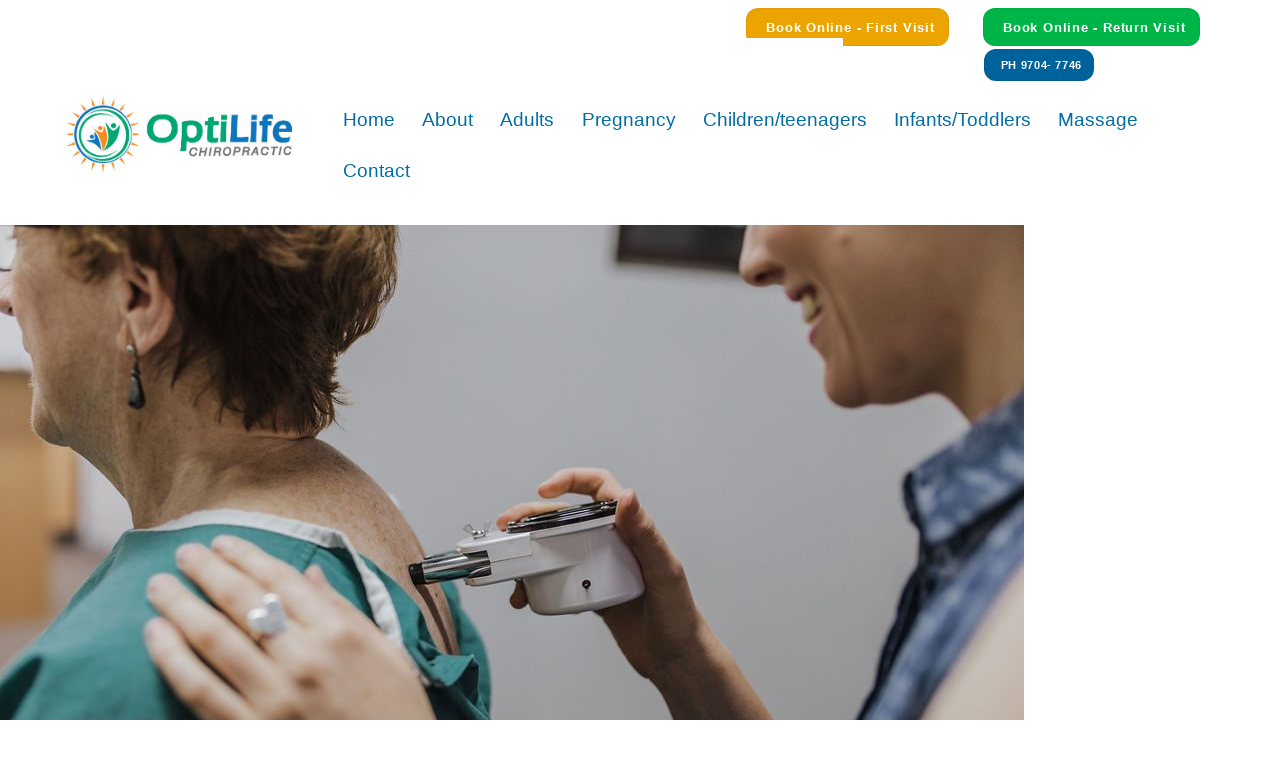

--- FILE ---
content_type: text/html; charset=UTF-8
request_url: https://optistart.com.au/beaconsfield/
body_size: 26985
content:
<!DOCTYPE html>
<html lang="en-AU">
<head>
        <meta charset="UTF-8">
        <meta name="viewport" content="width=device-width, initial-scale=1, minimum-scale=1">
        <style id="tb_inline_styles" data-no-optimize="1">.tb_animation_on{overflow-x:hidden}.themify_builder .wow{visibility:hidden;animation-fill-mode:both}[data-tf-animation]{will-change:transform,opacity,visibility}.themify_builder .tf_lax_done{transition-duration:.8s;transition-timing-function:cubic-bezier(.165,.84,.44,1)}[data-sticky-active].tb_sticky_scroll_active{z-index:1}[data-sticky-active].tb_sticky_scroll_active .hide-on-stick{display:none}@media(min-width:1281px){.hide-desktop{width:0!important;height:0!important;padding:0!important;visibility:hidden!important;margin:0!important;display:table-column!important;background:0!important;content-visibility:hidden;overflow:hidden!important}}@media(min-width:769px) and (max-width:1280px){.hide-tablet_landscape{width:0!important;height:0!important;padding:0!important;visibility:hidden!important;margin:0!important;display:table-column!important;background:0!important;content-visibility:hidden;overflow:hidden!important}}@media(min-width:681px) and (max-width:768px){.hide-tablet{width:0!important;height:0!important;padding:0!important;visibility:hidden!important;margin:0!important;display:table-column!important;background:0!important;content-visibility:hidden;overflow:hidden!important}}@media(max-width:680px){.hide-mobile{width:0!important;height:0!important;padding:0!important;visibility:hidden!important;margin:0!important;display:table-column!important;background:0!important;content-visibility:hidden;overflow:hidden!important}}@media(max-width:768px){div.module-gallery-grid{--galn:var(--galt)}}@media(max-width:680px){
                .themify_map.tf_map_loaded{width:100%!important}
                .ui.builder_button,.ui.nav li a{padding:.525em 1.15em}
                .fullheight>.row_inner:not(.tb_col_count_1){min-height:0}
                div.module-gallery-grid{--galn:var(--galm);gap:8px}
            }</style><noscript><style>.themify_builder .wow,.wow .tf_lazy{visibility:visible!important}</style></noscript>            <style id="tf_lazy_style" data-no-optimize="1">
                .tf_svg_lazy{
                    content-visibility:auto;
                    background-size:100% 25%!important;
                    background-repeat:no-repeat!important;
                    background-position:0 0, 0 33.4%,0 66.6%,0 100%!important;
                    transition:filter .3s linear!important;
                    filter:blur(25px)!important;                    transform:translateZ(0)
                }
                .tf_svg_lazy_loaded{
                    filter:blur(0)!important
                }
                [data-lazy]:is(.module,.module_row:not(.tb_first)),.module[data-lazy] .ui,.module_row[data-lazy]:not(.tb_first):is(>.row_inner,.module_column[data-lazy],.module_subrow[data-lazy]){
                    background-image:none!important
                }
            </style>
            <noscript>
                <style>
                    .tf_svg_lazy{
                        display:none!important
                    }
                </style>
            </noscript>
                    <style id="tf_lazy_common" data-no-optimize="1">
                        img{
                max-width:100%;
                height:auto
            }
                                    :where(.tf_in_flx,.tf_flx){display:inline-flex;flex-wrap:wrap;place-items:center}
            .tf_fa,:is(em,i) tf-lottie{display:inline-block;vertical-align:middle}:is(em,i) tf-lottie{width:1.5em;height:1.5em}.tf_fa{width:1em;height:1em;stroke-width:0;stroke:currentColor;overflow:visible;fill:currentColor;pointer-events:none;text-rendering:optimizeSpeed;buffered-rendering:static}#tf_svg symbol{overflow:visible}:where(.tf_lazy){position:relative;visibility:visible;display:block;opacity:.3}.wow .tf_lazy:not(.tf_swiper-slide){visibility:hidden;opacity:1}div.tf_audio_lazy audio{visibility:hidden;height:0;display:inline}.mejs-container{visibility:visible}.tf_iframe_lazy{transition:opacity .3s ease-in-out;min-height:10px}:where(.tf_flx),.tf_swiper-wrapper{display:flex}.tf_swiper-slide{flex-shrink:0;opacity:0;width:100%;height:100%}.tf_swiper-wrapper>br,.tf_lazy.tf_swiper-wrapper .tf_lazy:after,.tf_lazy.tf_swiper-wrapper .tf_lazy:before{display:none}.tf_lazy:after,.tf_lazy:before{content:'';display:inline-block;position:absolute;width:10px!important;height:10px!important;margin:0 3px;top:50%!important;inset-inline:auto 50%!important;border-radius:100%;background-color:currentColor;visibility:visible;animation:tf-hrz-loader infinite .75s cubic-bezier(.2,.68,.18,1.08)}.tf_lazy:after{width:6px!important;height:6px!important;inset-inline:50% auto!important;margin-top:3px;animation-delay:-.4s}@keyframes tf-hrz-loader{0%,100%{transform:scale(1);opacity:1}50%{transform:scale(.1);opacity:.6}}.tf_lazy_lightbox{position:fixed;background:rgba(11,11,11,.8);color:#ccc;top:0;left:0;display:flex;align-items:center;justify-content:center;z-index:999}.tf_lazy_lightbox .tf_lazy:after,.tf_lazy_lightbox .tf_lazy:before{background:#fff}.tf_vd_lazy,tf-lottie{display:flex;flex-wrap:wrap}tf-lottie{aspect-ratio:1.777}.tf_w.tf_vd_lazy video{width:100%;height:auto;position:static;object-fit:cover}
        </style>
        <link type="image/jpg" href="https://www.optilifechiropractic.com.au/wp-content/uploads/2025/09/Optlife-logo_2-copy-1.jpg" rel="apple-touch-icon" /><link type="image/jpg" href="https://www.optilifechiropractic.com.au/wp-content/uploads/2025/09/Optlife-logo_2-copy-1.jpg" rel="icon" /><title>Chiropractors in Beaconsfield - OptiStart Chiropractic</title>
<meta name='robots' content='max-image-preview:large' />

<!-- This site is optimized with the Yoast SEO Premium plugin v12.6.1 - https://yoast.com/wordpress/plugins/seo/ -->
<meta name="description" content="OptiStart offers a high level of care to residents in Beaconsfield and beyond. Speak to our friendly team today to book a consultation."/>
<meta name="robots" content="max-snippet:-1, max-image-preview:large, max-video-preview:-1"/>
<link rel="canonical" href="https://optilifechiropractic.com.au/beaconsfield/" />
<meta property="og:locale" content="en_US" />
<meta property="og:type" content="article" />
<meta property="og:title" content="Chiropractors in Beaconsfield - OptiStart Chiropractic" />
<meta property="og:description" content="OptiStart offers a high level of care to residents in Beaconsfield and beyond. Speak to our friendly team today to book a consultation." />
<meta property="og:url" content="https://optilifechiropractic.com.au/beaconsfield/" />
<meta property="og:site_name" content="OptiLife Chiropractic" />
<meta property="article:publisher" content="https://www.facebook.com/optistartchiropractic/" />
<meta property="og:image" content="https://optilifechiropractic.com.au/wp-content/uploads/2019/07/2_tech_Esther_scoping_smiling-1.jpg" />
<meta property="og:image:secure_url" content="https://optilifechiropractic.com.au/wp-content/uploads/2019/07/2_tech_Esther_scoping_smiling-1.jpg" />
<meta property="og:image:width" content="1024" />
<meta property="og:image:height" content="683" />
<meta name="twitter:card" content="summary_large_image" />
<meta name="twitter:description" content="OptiStart offers a high level of care to residents in Beaconsfield and beyond. Speak to our friendly team today to book a consultation." />
<meta name="twitter:title" content="Chiropractors in Beaconsfield - OptiStart Chiropractic" />
<meta name="twitter:image" content="https://optilifechiropractic.com.au/wp-content/uploads/2019/07/2_tech_Esther_scoping_smiling-1.jpg" />
<script type='application/ld+json' class='yoast-schema-graph yoast-schema-graph--main'>{"@context":"https://schema.org","@graph":[{"@type":"Organization","@id":"https://optilifechiropractic.com.au/#organization","name":"OptiStart Chiropractic","url":"https://optilifechiropractic.com.au/","sameAs":["https://www.facebook.com/optistartchiropractic/","https://www.instagram.com/optistart_chiropractic/","https://www.youtube.com/channel/UCO275Ugjfi4QgQPKK3ZnjrA"],"logo":{"@type":"ImageObject","@id":"https://optilifechiropractic.com.au/#logo","url":"https://optilifechiropractic.com.au/wp-content/uploads/2019/02/main-logo.png","width":400,"height":93,"caption":"OptiStart Chiropractic"},"image":{"@id":"https://optilifechiropractic.com.au/#logo"}},{"@type":"WebSite","@id":"https://optilifechiropractic.com.au/#website","url":"https://optilifechiropractic.com.au/","name":"OptiLife Chiropractic","description":"Create Your Optimal Life","publisher":{"@id":"https://optilifechiropractic.com.au/#organization"},"potentialAction":{"@type":"SearchAction","target":"https://optilifechiropractic.com.au/?s={search_term_string}","query-input":"required name=search_term_string"}},{"@type":"ImageObject","@id":"https://optilifechiropractic.com.au/beaconsfield/#primaryimage","url":"https://optilifechiropractic.com.au/wp-content/uploads/2019/07/2_tech_Esther_scoping_smiling-1.jpg","width":1024,"height":683,"caption":"Gonstead Chiropractic"},{"@type":"WebPage","@id":"https://optilifechiropractic.com.au/beaconsfield/#webpage","url":"https://optilifechiropractic.com.au/beaconsfield/","inLanguage":"en-AU","name":"Chiropractors in Beaconsfield - OptiStart Chiropractic","isPartOf":{"@id":"https://optilifechiropractic.com.au/#website"},"primaryImageOfPage":{"@id":"https://optilifechiropractic.com.au/beaconsfield/#primaryimage"},"datePublished":"2020-05-01T05:18:27+00:00","dateModified":"2020-11-29T20:03:56+00:00","description":"OptiStart offers a high level of care to residents in Beaconsfield and beyond. Speak to our friendly team today to book a consultation."}]}</script>
<!-- / Yoast SEO Premium plugin. -->

<link rel="alternate" type="application/rss+xml" title="OptiLife Chiropractic &raquo; Feed" href="https://optilifechiropractic.com.au/feed/" />
<link rel="alternate" type="application/rss+xml" title="OptiLife Chiropractic &raquo; Comments Feed" href="https://optilifechiropractic.com.au/comments/feed/" />
<link rel="alternate" title="oEmbed (JSON)" type="application/json+oembed" href="https://optilifechiropractic.com.au/wp-json/oembed/1.0/embed?url=https%3A%2F%2Foptilifechiropractic.com.au%2Fbeaconsfield%2F" />
<link rel="alternate" title="oEmbed (XML)" type="text/xml+oembed" href="https://optilifechiropractic.com.au/wp-json/oembed/1.0/embed?url=https%3A%2F%2Foptilifechiropractic.com.au%2Fbeaconsfield%2F&#038;format=xml" />
<style id='wp-img-auto-sizes-contain-inline-css'>
img:is([sizes=auto i],[sizes^="auto," i]){contain-intrinsic-size:3000px 1500px}
/*# sourceURL=wp-img-auto-sizes-contain-inline-css */
</style>
<link rel="preload" href="https://optilifechiropractic.com.au/wp-content/plugins/instagram-feed/css/sbi-styles.min.css?ver=6.10.0" as="style"><link rel='stylesheet' id='sbi_styles-css' href='https://optilifechiropractic.com.au/wp-content/plugins/instagram-feed/css/sbi-styles.min.css?ver=6.10.0' media='all' />
<link rel="preload" href="https://optilifechiropractic.com.au/wp-content/plugins/themify-event-post/assets/style.css?ver=6.9" as="style"><link rel='stylesheet' id='themify-event-post-css' href='https://optilifechiropractic.com.au/wp-content/plugins/themify-event-post/assets/style.css?ver=6.9' media='all' />
<script src="https://optilifechiropractic.com.au/wp-includes/js/jquery/jquery.min.js?ver=3.7.1" id="jquery-core-js"></script>
<script src="https://optilifechiropractic.com.au/wp-includes/js/jquery/jquery-migrate.min.js?ver=3.4.1" id="jquery-migrate-js"></script>
<link rel="https://api.w.org/" href="https://optilifechiropractic.com.au/wp-json/" /><link rel="alternate" title="JSON" type="application/json" href="https://optilifechiropractic.com.au/wp-json/wp/v2/pages/3030" /><link rel="EditURI" type="application/rsd+xml" title="RSD" href="https://optilifechiropractic.com.au/xmlrpc.php?rsd" />
<meta name="generator" content="WordPress 6.9" />
<link rel='shortlink' href='https://wp.me/PaO3bc-MS' />
<!-- Google Tag Manager -->
<script>(function(w,d,s,l,i){w[l]=w[l]||[];w[l].push({'gtm.start':
new Date().getTime(),event:'gtm.js'});var f=d.getElementsByTagName(s)[0],
j=d.createElement(s),dl=l!='dataLayer'?'&l='+l:'';j.async=true;j.src=
'https://www.googletagmanager.com/gtm.js?id='+i+dl;f.parentNode.insertBefore(j,f);
})(window,document,'script','dataLayer','GTM-N6KPR8NL');</script>
<!-- End Google Tag Manager -->
<style>
@media screen and (max-width: 768px) { 
	#pagewrap {padding: 0 !important}
}
</style>	<style>img#wpstats{display:none}</style>
		
	<style>
	@keyframes themifyAnimatedBG{
		0%{background-color:#33baab}100%{background-color:#e33b9e}50%{background-color:#4961d7}33.3%{background-color:#2ea85c}25%{background-color:#2bb8ed}20%{background-color:#dd5135}
	}
	.module_row.animated-bg{
		animation:themifyAnimatedBG 30000ms infinite alternate
	}
	</style>
	<link rel="preload" href="https://www.optilifechiropractic.com.au/wp-content/themes/themify-ultra/themify/fontawesome/webfonts/fa-regular-400.woff2" as="font" type="font/woff2" crossorigin>
<link rel="preload" href="https://www.optilifechiropractic.com.au/wp-content/themes/themify-ultra/themify/fontawesome/webfonts/fa-brands-400.woff2" as="font" type="font/woff2" crossorigin>
<link rel="preload" href="https://www.optilifechiropractic.com.au/wp-content/themes/themify-ultra/themify/fontawesome/webfonts/fa-solid-900.woff2" as="font" type="font/woff2" crossorigin><link rel="icon" href="https://optilifechiropractic.com.au/wp-content/uploads/2025/09/cropped-Optlife-logo_2-copy-32x32.jpg" sizes="32x32" />
<link rel="icon" href="https://optilifechiropractic.com.au/wp-content/uploads/2025/09/cropped-Optlife-logo_2-copy-192x192.jpg" sizes="192x192" />
<link rel="apple-touch-icon" href="https://optilifechiropractic.com.au/wp-content/uploads/2025/09/cropped-Optlife-logo_2-copy-180x180.jpg" />
<meta name="msapplication-TileImage" content="https://optilifechiropractic.com.au/wp-content/uploads/2025/09/cropped-Optlife-logo_2-copy-270x270.jpg" />
<link rel="prefetch" href="https://optilifechiropractic.com.au/wp-content/themes/themify-ultra/js/themify-script.js?ver=8.0.5" as="script" fetchpriority="low"><link rel="prefetch" href="https://optilifechiropractic.com.au/wp-content/themes/themify-ultra/themify/js/modules/themify-sidemenu.js?ver=8.1.7" as="script" fetchpriority="low"><link rel="preload" href="https://optilifechiropractic.com.au/wp-content/themes/themify-ultra/themify/themify-builder/js/themify-builder-script.js?ver=8.1.7" as="script" fetchpriority="low"><link rel="preload" href="https://www.optilifechiropractic.com.au/wp-content/uploads/2025/09/Optlife-logo_2-copy-1.jpg" as="image"><link rel="preload" href="https://optilifechiropractic.com.au/wp-content/uploads/2025/09/Optlife-logo_2-copy-2-e1758176342363.jpg" as="image"><style id="tf_gf_fonts_style">@font-face{font-family:'Poppins';font-style:italic;font-display:swap;src:url(https://fonts.gstatic.com/s/poppins/v24/pxiGyp8kv8JHgFVrJJLucXtAKPY.woff2) format('woff2');unicode-range:U+0900-097F,U+1CD0-1CF9,U+200C-200D,U+20A8,U+20B9,U+20F0,U+25CC,U+A830-A839,U+A8E0-A8FF,U+11B00-11B09;}@font-face{font-family:'Poppins';font-style:italic;font-display:swap;src:url(https://fonts.gstatic.com/s/poppins/v24/pxiGyp8kv8JHgFVrJJLufntAKPY.woff2) format('woff2');unicode-range:U+0100-02BA,U+02BD-02C5,U+02C7-02CC,U+02CE-02D7,U+02DD-02FF,U+0304,U+0308,U+0329,U+1D00-1DBF,U+1E00-1E9F,U+1EF2-1EFF,U+2020,U+20A0-20AB,U+20AD-20C0,U+2113,U+2C60-2C7F,U+A720-A7FF;}@font-face{font-family:'Poppins';font-style:italic;font-display:swap;src:url(https://fonts.gstatic.com/s/poppins/v24/pxiGyp8kv8JHgFVrJJLucHtA.woff2) format('woff2');unicode-range:U+0000-00FF,U+0131,U+0152-0153,U+02BB-02BC,U+02C6,U+02DA,U+02DC,U+0304,U+0308,U+0329,U+2000-206F,U+20AC,U+2122,U+2191,U+2193,U+2212,U+2215,U+FEFF,U+FFFD;}@font-face{font-family:'Poppins';font-style:italic;font-weight:500;font-display:swap;src:url(https://fonts.gstatic.com/s/poppins/v24/pxiDyp8kv8JHgFVrJJLmg1hVFteOcEg.woff2) format('woff2');unicode-range:U+0900-097F,U+1CD0-1CF9,U+200C-200D,U+20A8,U+20B9,U+20F0,U+25CC,U+A830-A839,U+A8E0-A8FF,U+11B00-11B09;}@font-face{font-family:'Poppins';font-style:italic;font-weight:500;font-display:swap;src:url(https://fonts.gstatic.com/s/poppins/v24/pxiDyp8kv8JHgFVrJJLmg1hVGdeOcEg.woff2) format('woff2');unicode-range:U+0100-02BA,U+02BD-02C5,U+02C7-02CC,U+02CE-02D7,U+02DD-02FF,U+0304,U+0308,U+0329,U+1D00-1DBF,U+1E00-1E9F,U+1EF2-1EFF,U+2020,U+20A0-20AB,U+20AD-20C0,U+2113,U+2C60-2C7F,U+A720-A7FF;}@font-face{font-family:'Poppins';font-style:italic;font-weight:500;font-display:swap;src:url(https://fonts.gstatic.com/s/poppins/v24/pxiDyp8kv8JHgFVrJJLmg1hVF9eO.woff2) format('woff2');unicode-range:U+0000-00FF,U+0131,U+0152-0153,U+02BB-02BC,U+02C6,U+02DA,U+02DC,U+0304,U+0308,U+0329,U+2000-206F,U+20AC,U+2122,U+2191,U+2193,U+2212,U+2215,U+FEFF,U+FFFD;}@font-face{font-family:'Poppins';font-style:italic;font-weight:600;font-display:swap;src:url(https://fonts.gstatic.com/s/poppins/v24/pxiDyp8kv8JHgFVrJJLmr19VFteOcEg.woff2) format('woff2');unicode-range:U+0900-097F,U+1CD0-1CF9,U+200C-200D,U+20A8,U+20B9,U+20F0,U+25CC,U+A830-A839,U+A8E0-A8FF,U+11B00-11B09;}@font-face{font-family:'Poppins';font-style:italic;font-weight:600;font-display:swap;src:url(https://fonts.gstatic.com/s/poppins/v24/pxiDyp8kv8JHgFVrJJLmr19VGdeOcEg.woff2) format('woff2');unicode-range:U+0100-02BA,U+02BD-02C5,U+02C7-02CC,U+02CE-02D7,U+02DD-02FF,U+0304,U+0308,U+0329,U+1D00-1DBF,U+1E00-1E9F,U+1EF2-1EFF,U+2020,U+20A0-20AB,U+20AD-20C0,U+2113,U+2C60-2C7F,U+A720-A7FF;}@font-face{font-family:'Poppins';font-style:italic;font-weight:600;font-display:swap;src:url(https://fonts.gstatic.com/s/poppins/v24/pxiDyp8kv8JHgFVrJJLmr19VF9eO.woff2) format('woff2');unicode-range:U+0000-00FF,U+0131,U+0152-0153,U+02BB-02BC,U+02C6,U+02DA,U+02DC,U+0304,U+0308,U+0329,U+2000-206F,U+20AC,U+2122,U+2191,U+2193,U+2212,U+2215,U+FEFF,U+FFFD;}@font-face{font-family:'Poppins';font-style:italic;font-weight:700;font-display:swap;src:url(https://fonts.gstatic.com/s/poppins/v24/pxiDyp8kv8JHgFVrJJLmy15VFteOcEg.woff2) format('woff2');unicode-range:U+0900-097F,U+1CD0-1CF9,U+200C-200D,U+20A8,U+20B9,U+20F0,U+25CC,U+A830-A839,U+A8E0-A8FF,U+11B00-11B09;}@font-face{font-family:'Poppins';font-style:italic;font-weight:700;font-display:swap;src:url(https://fonts.gstatic.com/s/poppins/v24/pxiDyp8kv8JHgFVrJJLmy15VGdeOcEg.woff2) format('woff2');unicode-range:U+0100-02BA,U+02BD-02C5,U+02C7-02CC,U+02CE-02D7,U+02DD-02FF,U+0304,U+0308,U+0329,U+1D00-1DBF,U+1E00-1E9F,U+1EF2-1EFF,U+2020,U+20A0-20AB,U+20AD-20C0,U+2113,U+2C60-2C7F,U+A720-A7FF;}@font-face{font-family:'Poppins';font-style:italic;font-weight:700;font-display:swap;src:url(https://fonts.gstatic.com/s/poppins/v24/pxiDyp8kv8JHgFVrJJLmy15VF9eO.woff2) format('woff2');unicode-range:U+0000-00FF,U+0131,U+0152-0153,U+02BB-02BC,U+02C6,U+02DA,U+02DC,U+0304,U+0308,U+0329,U+2000-206F,U+20AC,U+2122,U+2191,U+2193,U+2212,U+2215,U+FEFF,U+FFFD;}@font-face{font-family:'Poppins';font-display:swap;src:url(https://fonts.gstatic.com/s/poppins/v24/pxiEyp8kv8JHgFVrJJbecmNE.woff2) format('woff2');unicode-range:U+0900-097F,U+1CD0-1CF9,U+200C-200D,U+20A8,U+20B9,U+20F0,U+25CC,U+A830-A839,U+A8E0-A8FF,U+11B00-11B09;}@font-face{font-family:'Poppins';font-display:swap;src:url(https://fonts.gstatic.com/s/poppins/v24/pxiEyp8kv8JHgFVrJJnecmNE.woff2) format('woff2');unicode-range:U+0100-02BA,U+02BD-02C5,U+02C7-02CC,U+02CE-02D7,U+02DD-02FF,U+0304,U+0308,U+0329,U+1D00-1DBF,U+1E00-1E9F,U+1EF2-1EFF,U+2020,U+20A0-20AB,U+20AD-20C0,U+2113,U+2C60-2C7F,U+A720-A7FF;}@font-face{font-family:'Poppins';font-display:swap;src:url(https://fonts.gstatic.com/s/poppins/v24/pxiEyp8kv8JHgFVrJJfecg.woff2) format('woff2');unicode-range:U+0000-00FF,U+0131,U+0152-0153,U+02BB-02BC,U+02C6,U+02DA,U+02DC,U+0304,U+0308,U+0329,U+2000-206F,U+20AC,U+2122,U+2191,U+2193,U+2212,U+2215,U+FEFF,U+FFFD;}@font-face{font-family:'Poppins';font-weight:500;font-display:swap;src:url(https://fonts.gstatic.com/s/poppins/v24/pxiByp8kv8JHgFVrLGT9Z11lFc-K.woff2) format('woff2');unicode-range:U+0900-097F,U+1CD0-1CF9,U+200C-200D,U+20A8,U+20B9,U+20F0,U+25CC,U+A830-A839,U+A8E0-A8FF,U+11B00-11B09;}@font-face{font-family:'Poppins';font-weight:500;font-display:swap;src:url(https://fonts.gstatic.com/s/poppins/v24/pxiByp8kv8JHgFVrLGT9Z1JlFc-K.woff2) format('woff2');unicode-range:U+0100-02BA,U+02BD-02C5,U+02C7-02CC,U+02CE-02D7,U+02DD-02FF,U+0304,U+0308,U+0329,U+1D00-1DBF,U+1E00-1E9F,U+1EF2-1EFF,U+2020,U+20A0-20AB,U+20AD-20C0,U+2113,U+2C60-2C7F,U+A720-A7FF;}@font-face{font-family:'Poppins';font-weight:500;font-display:swap;src:url(https://fonts.gstatic.com/s/poppins/v24/pxiByp8kv8JHgFVrLGT9Z1xlFQ.woff2) format('woff2');unicode-range:U+0000-00FF,U+0131,U+0152-0153,U+02BB-02BC,U+02C6,U+02DA,U+02DC,U+0304,U+0308,U+0329,U+2000-206F,U+20AC,U+2122,U+2191,U+2193,U+2212,U+2215,U+FEFF,U+FFFD;}@font-face{font-family:'Poppins';font-weight:600;font-display:swap;src:url(https://fonts.gstatic.com/s/poppins/v24/pxiByp8kv8JHgFVrLEj6Z11lFc-K.woff2) format('woff2');unicode-range:U+0900-097F,U+1CD0-1CF9,U+200C-200D,U+20A8,U+20B9,U+20F0,U+25CC,U+A830-A839,U+A8E0-A8FF,U+11B00-11B09;}@font-face{font-family:'Poppins';font-weight:600;font-display:swap;src:url(https://fonts.gstatic.com/s/poppins/v24/pxiByp8kv8JHgFVrLEj6Z1JlFc-K.woff2) format('woff2');unicode-range:U+0100-02BA,U+02BD-02C5,U+02C7-02CC,U+02CE-02D7,U+02DD-02FF,U+0304,U+0308,U+0329,U+1D00-1DBF,U+1E00-1E9F,U+1EF2-1EFF,U+2020,U+20A0-20AB,U+20AD-20C0,U+2113,U+2C60-2C7F,U+A720-A7FF;}@font-face{font-family:'Poppins';font-weight:600;font-display:swap;src:url(https://fonts.gstatic.com/s/poppins/v24/pxiByp8kv8JHgFVrLEj6Z1xlFQ.woff2) format('woff2');unicode-range:U+0000-00FF,U+0131,U+0152-0153,U+02BB-02BC,U+02C6,U+02DA,U+02DC,U+0304,U+0308,U+0329,U+2000-206F,U+20AC,U+2122,U+2191,U+2193,U+2212,U+2215,U+FEFF,U+FFFD;}@font-face{font-family:'Poppins';font-weight:700;font-display:swap;src:url(https://fonts.gstatic.com/s/poppins/v24/pxiByp8kv8JHgFVrLCz7Z11lFc-K.woff2) format('woff2');unicode-range:U+0900-097F,U+1CD0-1CF9,U+200C-200D,U+20A8,U+20B9,U+20F0,U+25CC,U+A830-A839,U+A8E0-A8FF,U+11B00-11B09;}@font-face{font-family:'Poppins';font-weight:700;font-display:swap;src:url(https://fonts.gstatic.com/s/poppins/v24/pxiByp8kv8JHgFVrLCz7Z1JlFc-K.woff2) format('woff2');unicode-range:U+0100-02BA,U+02BD-02C5,U+02C7-02CC,U+02CE-02D7,U+02DD-02FF,U+0304,U+0308,U+0329,U+1D00-1DBF,U+1E00-1E9F,U+1EF2-1EFF,U+2020,U+20A0-20AB,U+20AD-20C0,U+2113,U+2C60-2C7F,U+A720-A7FF;}@font-face{font-family:'Poppins';font-weight:700;font-display:swap;src:url(https://fonts.gstatic.com/s/poppins/v24/pxiByp8kv8JHgFVrLCz7Z1xlFQ.woff2) format('woff2');unicode-range:U+0000-00FF,U+0131,U+0152-0153,U+02BB-02BC,U+02C6,U+02DA,U+02DC,U+0304,U+0308,U+0329,U+2000-206F,U+20AC,U+2122,U+2191,U+2193,U+2212,U+2215,U+FEFF,U+FFFD;}</style><link rel="preload" fetchpriority="high" href="https://optilifechiropractic.com.au/wp-content/uploads/themify-concate/3630593159/themify-609369128.css" as="style"><link fetchpriority="high" id="themify_concate-css" rel="stylesheet" href="https://optilifechiropractic.com.au/wp-content/uploads/themify-concate/3630593159/themify-609369128.css"><link rel="preconnect" href="https://www.google-analytics.com"><style id='global-styles-inline-css'>
:root{--wp--preset--aspect-ratio--square: 1;--wp--preset--aspect-ratio--4-3: 4/3;--wp--preset--aspect-ratio--3-4: 3/4;--wp--preset--aspect-ratio--3-2: 3/2;--wp--preset--aspect-ratio--2-3: 2/3;--wp--preset--aspect-ratio--16-9: 16/9;--wp--preset--aspect-ratio--9-16: 9/16;--wp--preset--color--black: #000000;--wp--preset--color--cyan-bluish-gray: #abb8c3;--wp--preset--color--white: #ffffff;--wp--preset--color--pale-pink: #f78da7;--wp--preset--color--vivid-red: #cf2e2e;--wp--preset--color--luminous-vivid-orange: #ff6900;--wp--preset--color--luminous-vivid-amber: #fcb900;--wp--preset--color--light-green-cyan: #7bdcb5;--wp--preset--color--vivid-green-cyan: #00d084;--wp--preset--color--pale-cyan-blue: #8ed1fc;--wp--preset--color--vivid-cyan-blue: #0693e3;--wp--preset--color--vivid-purple: #9b51e0;--wp--preset--gradient--vivid-cyan-blue-to-vivid-purple: linear-gradient(135deg,rgb(6,147,227) 0%,rgb(155,81,224) 100%);--wp--preset--gradient--light-green-cyan-to-vivid-green-cyan: linear-gradient(135deg,rgb(122,220,180) 0%,rgb(0,208,130) 100%);--wp--preset--gradient--luminous-vivid-amber-to-luminous-vivid-orange: linear-gradient(135deg,rgb(252,185,0) 0%,rgb(255,105,0) 100%);--wp--preset--gradient--luminous-vivid-orange-to-vivid-red: linear-gradient(135deg,rgb(255,105,0) 0%,rgb(207,46,46) 100%);--wp--preset--gradient--very-light-gray-to-cyan-bluish-gray: linear-gradient(135deg,rgb(238,238,238) 0%,rgb(169,184,195) 100%);--wp--preset--gradient--cool-to-warm-spectrum: linear-gradient(135deg,rgb(74,234,220) 0%,rgb(151,120,209) 20%,rgb(207,42,186) 40%,rgb(238,44,130) 60%,rgb(251,105,98) 80%,rgb(254,248,76) 100%);--wp--preset--gradient--blush-light-purple: linear-gradient(135deg,rgb(255,206,236) 0%,rgb(152,150,240) 100%);--wp--preset--gradient--blush-bordeaux: linear-gradient(135deg,rgb(254,205,165) 0%,rgb(254,45,45) 50%,rgb(107,0,62) 100%);--wp--preset--gradient--luminous-dusk: linear-gradient(135deg,rgb(255,203,112) 0%,rgb(199,81,192) 50%,rgb(65,88,208) 100%);--wp--preset--gradient--pale-ocean: linear-gradient(135deg,rgb(255,245,203) 0%,rgb(182,227,212) 50%,rgb(51,167,181) 100%);--wp--preset--gradient--electric-grass: linear-gradient(135deg,rgb(202,248,128) 0%,rgb(113,206,126) 100%);--wp--preset--gradient--midnight: linear-gradient(135deg,rgb(2,3,129) 0%,rgb(40,116,252) 100%);--wp--preset--font-size--small: 13px;--wp--preset--font-size--medium: clamp(14px, 0.875rem + ((1vw - 3.2px) * 0.469), 20px);--wp--preset--font-size--large: clamp(22.041px, 1.378rem + ((1vw - 3.2px) * 1.091), 36px);--wp--preset--font-size--x-large: clamp(25.014px, 1.563rem + ((1vw - 3.2px) * 1.327), 42px);--wp--preset--font-family--system-font: -apple-system,BlinkMacSystemFont,"Segoe UI",Roboto,Oxygen-Sans,Ubuntu,Cantarell,"Helvetica Neue",sans-serif;--wp--preset--spacing--20: 0.44rem;--wp--preset--spacing--30: 0.67rem;--wp--preset--spacing--40: 1rem;--wp--preset--spacing--50: 1.5rem;--wp--preset--spacing--60: 2.25rem;--wp--preset--spacing--70: 3.38rem;--wp--preset--spacing--80: 5.06rem;--wp--preset--shadow--natural: 6px 6px 9px rgba(0, 0, 0, 0.2);--wp--preset--shadow--deep: 12px 12px 50px rgba(0, 0, 0, 0.4);--wp--preset--shadow--sharp: 6px 6px 0px rgba(0, 0, 0, 0.2);--wp--preset--shadow--outlined: 6px 6px 0px -3px rgb(255, 255, 255), 6px 6px rgb(0, 0, 0);--wp--preset--shadow--crisp: 6px 6px 0px rgb(0, 0, 0);}:where(body) { margin: 0; }.wp-site-blocks > .alignleft { float: left; margin-right: 2em; }.wp-site-blocks > .alignright { float: right; margin-left: 2em; }.wp-site-blocks > .aligncenter { justify-content: center; margin-left: auto; margin-right: auto; }:where(.wp-site-blocks) > * { margin-block-start: 24px; margin-block-end: 0; }:where(.wp-site-blocks) > :first-child { margin-block-start: 0; }:where(.wp-site-blocks) > :last-child { margin-block-end: 0; }:root { --wp--style--block-gap: 24px; }:root :where(.is-layout-flow) > :first-child{margin-block-start: 0;}:root :where(.is-layout-flow) > :last-child{margin-block-end: 0;}:root :where(.is-layout-flow) > *{margin-block-start: 24px;margin-block-end: 0;}:root :where(.is-layout-constrained) > :first-child{margin-block-start: 0;}:root :where(.is-layout-constrained) > :last-child{margin-block-end: 0;}:root :where(.is-layout-constrained) > *{margin-block-start: 24px;margin-block-end: 0;}:root :where(.is-layout-flex){gap: 24px;}:root :where(.is-layout-grid){gap: 24px;}.is-layout-flow > .alignleft{float: left;margin-inline-start: 0;margin-inline-end: 2em;}.is-layout-flow > .alignright{float: right;margin-inline-start: 2em;margin-inline-end: 0;}.is-layout-flow > .aligncenter{margin-left: auto !important;margin-right: auto !important;}.is-layout-constrained > .alignleft{float: left;margin-inline-start: 0;margin-inline-end: 2em;}.is-layout-constrained > .alignright{float: right;margin-inline-start: 2em;margin-inline-end: 0;}.is-layout-constrained > .aligncenter{margin-left: auto !important;margin-right: auto !important;}.is-layout-constrained > :where(:not(.alignleft):not(.alignright):not(.alignfull)){margin-left: auto !important;margin-right: auto !important;}body .is-layout-flex{display: flex;}.is-layout-flex{flex-wrap: wrap;align-items: center;}.is-layout-flex > :is(*, div){margin: 0;}body .is-layout-grid{display: grid;}.is-layout-grid > :is(*, div){margin: 0;}body{font-family: var(--wp--preset--font-family--system-font);font-size: var(--wp--preset--font-size--medium);line-height: 1.6;padding-top: 0px;padding-right: 0px;padding-bottom: 0px;padding-left: 0px;}a:where(:not(.wp-element-button)){text-decoration: underline;}:root :where(.wp-element-button, .wp-block-button__link){background-color: #32373c;border-width: 0;color: #fff;font-family: inherit;font-size: inherit;font-style: inherit;font-weight: inherit;letter-spacing: inherit;line-height: inherit;padding-top: calc(0.667em + 2px);padding-right: calc(1.333em + 2px);padding-bottom: calc(0.667em + 2px);padding-left: calc(1.333em + 2px);text-decoration: none;text-transform: inherit;}.has-black-color{color: var(--wp--preset--color--black) !important;}.has-cyan-bluish-gray-color{color: var(--wp--preset--color--cyan-bluish-gray) !important;}.has-white-color{color: var(--wp--preset--color--white) !important;}.has-pale-pink-color{color: var(--wp--preset--color--pale-pink) !important;}.has-vivid-red-color{color: var(--wp--preset--color--vivid-red) !important;}.has-luminous-vivid-orange-color{color: var(--wp--preset--color--luminous-vivid-orange) !important;}.has-luminous-vivid-amber-color{color: var(--wp--preset--color--luminous-vivid-amber) !important;}.has-light-green-cyan-color{color: var(--wp--preset--color--light-green-cyan) !important;}.has-vivid-green-cyan-color{color: var(--wp--preset--color--vivid-green-cyan) !important;}.has-pale-cyan-blue-color{color: var(--wp--preset--color--pale-cyan-blue) !important;}.has-vivid-cyan-blue-color{color: var(--wp--preset--color--vivid-cyan-blue) !important;}.has-vivid-purple-color{color: var(--wp--preset--color--vivid-purple) !important;}.has-black-background-color{background-color: var(--wp--preset--color--black) !important;}.has-cyan-bluish-gray-background-color{background-color: var(--wp--preset--color--cyan-bluish-gray) !important;}.has-white-background-color{background-color: var(--wp--preset--color--white) !important;}.has-pale-pink-background-color{background-color: var(--wp--preset--color--pale-pink) !important;}.has-vivid-red-background-color{background-color: var(--wp--preset--color--vivid-red) !important;}.has-luminous-vivid-orange-background-color{background-color: var(--wp--preset--color--luminous-vivid-orange) !important;}.has-luminous-vivid-amber-background-color{background-color: var(--wp--preset--color--luminous-vivid-amber) !important;}.has-light-green-cyan-background-color{background-color: var(--wp--preset--color--light-green-cyan) !important;}.has-vivid-green-cyan-background-color{background-color: var(--wp--preset--color--vivid-green-cyan) !important;}.has-pale-cyan-blue-background-color{background-color: var(--wp--preset--color--pale-cyan-blue) !important;}.has-vivid-cyan-blue-background-color{background-color: var(--wp--preset--color--vivid-cyan-blue) !important;}.has-vivid-purple-background-color{background-color: var(--wp--preset--color--vivid-purple) !important;}.has-black-border-color{border-color: var(--wp--preset--color--black) !important;}.has-cyan-bluish-gray-border-color{border-color: var(--wp--preset--color--cyan-bluish-gray) !important;}.has-white-border-color{border-color: var(--wp--preset--color--white) !important;}.has-pale-pink-border-color{border-color: var(--wp--preset--color--pale-pink) !important;}.has-vivid-red-border-color{border-color: var(--wp--preset--color--vivid-red) !important;}.has-luminous-vivid-orange-border-color{border-color: var(--wp--preset--color--luminous-vivid-orange) !important;}.has-luminous-vivid-amber-border-color{border-color: var(--wp--preset--color--luminous-vivid-amber) !important;}.has-light-green-cyan-border-color{border-color: var(--wp--preset--color--light-green-cyan) !important;}.has-vivid-green-cyan-border-color{border-color: var(--wp--preset--color--vivid-green-cyan) !important;}.has-pale-cyan-blue-border-color{border-color: var(--wp--preset--color--pale-cyan-blue) !important;}.has-vivid-cyan-blue-border-color{border-color: var(--wp--preset--color--vivid-cyan-blue) !important;}.has-vivid-purple-border-color{border-color: var(--wp--preset--color--vivid-purple) !important;}.has-vivid-cyan-blue-to-vivid-purple-gradient-background{background: var(--wp--preset--gradient--vivid-cyan-blue-to-vivid-purple) !important;}.has-light-green-cyan-to-vivid-green-cyan-gradient-background{background: var(--wp--preset--gradient--light-green-cyan-to-vivid-green-cyan) !important;}.has-luminous-vivid-amber-to-luminous-vivid-orange-gradient-background{background: var(--wp--preset--gradient--luminous-vivid-amber-to-luminous-vivid-orange) !important;}.has-luminous-vivid-orange-to-vivid-red-gradient-background{background: var(--wp--preset--gradient--luminous-vivid-orange-to-vivid-red) !important;}.has-very-light-gray-to-cyan-bluish-gray-gradient-background{background: var(--wp--preset--gradient--very-light-gray-to-cyan-bluish-gray) !important;}.has-cool-to-warm-spectrum-gradient-background{background: var(--wp--preset--gradient--cool-to-warm-spectrum) !important;}.has-blush-light-purple-gradient-background{background: var(--wp--preset--gradient--blush-light-purple) !important;}.has-blush-bordeaux-gradient-background{background: var(--wp--preset--gradient--blush-bordeaux) !important;}.has-luminous-dusk-gradient-background{background: var(--wp--preset--gradient--luminous-dusk) !important;}.has-pale-ocean-gradient-background{background: var(--wp--preset--gradient--pale-ocean) !important;}.has-electric-grass-gradient-background{background: var(--wp--preset--gradient--electric-grass) !important;}.has-midnight-gradient-background{background: var(--wp--preset--gradient--midnight) !important;}.has-small-font-size{font-size: var(--wp--preset--font-size--small) !important;}.has-medium-font-size{font-size: var(--wp--preset--font-size--medium) !important;}.has-large-font-size{font-size: var(--wp--preset--font-size--large) !important;}.has-x-large-font-size{font-size: var(--wp--preset--font-size--x-large) !important;}.has-system-font-font-family{font-family: var(--wp--preset--font-family--system-font) !important;}
/*# sourceURL=global-styles-inline-css */
</style>
</head>
<body data-rsssl=1 class="wp-singular page-template-default page page-id-3030 wp-theme-themify-ultra skin-agency sidebar-none full_width no-home tb_animation_on ready-view header-top-widgets fixed-header-enabled footer-right-col search-off sidemenu-active">
<a class="screen-reader-text skip-to-content" href="#content">Skip to content</a><!-- Google Tag Manager (noscript) -->
<noscript><iframe data-no-script src="https://www.googletagmanager.com/ns.html?id=GTM-N6KPR8NL"
height="0" width="0" style="display:none;visibility:hidden"></iframe></noscript>
<!-- End Google Tag Manager (noscript) --><svg id="tf_svg" style="display:none"><defs><symbol id="tf-fas-female" viewBox="0 0 16 32"><path d="M8 0q1.69 0 2.84 1.16T12 4t-1.16 2.84T8 8 5.16 6.84 4 4t1.16-2.84T8 0zm7.44 22.13q.19.75-.25 1.3T14 24h-3.5v6.5q0 .63-.44 1.06T9 32H7q-.63 0-1.06-.44T5.5 30.5V24H2q-.75 0-1.19-.56t-.25-1.31l3-12q.12-.44.53-.79T5 9h.7q2.3 1.06 4.62 0H11q.5 0 .9.34t.53.78z"/></symbol><symbol id="tf-fas-child" viewBox="0 0 24 32"><path d="M7.5 4.5q0-1.88 1.31-3.19T12.01 0t3.18 1.31T16.5 4.5t-1.3 3.19T12 9 8.81 7.7 7.5 4.5zm15.9.1q.6.59.6 1.4t-.56 1.44L17.5 13.3V30q0 .8-.6 1.4t-1.4.6h-1q-.81 0-1.4-.6t-.6-1.4v-7h-1v7q0 .8-.6 1.4t-1.4.6h-1q-.81 0-1.4-.6T6.5 30V13.3L.56 7.44Q0 6.8 0 6t.6-1.4T2 4t1.44.56L8.8 10h6.38l5.37-5.44Q21.2 4 22 4t1.4.6z"/></symbol><symbol id="tf-fas-users" viewBox="0 0 40 32"><path d="M6 14q-1.63 0-2.81-1.19T1.99 10t1.2-2.81T6 5.99t2.81 1.2 1.2 2.8-1.2 2.82T6 14zm28 0q-1.63 0-2.81-1.19T29.99 10t1.2-2.81T34 5.99t2.81 1.2 1.2 2.8-1.2 2.82T34 14zm2 2q1.63 0 2.81 1.19t1.2 2.81v2q0 .81-.6 1.4T38 24h-4.13q-.2-1.44-.82-2.75t-1.62-2.34-2.25-1.72Q30.38 16 32 16h4zm-16 0q-2.88 0-4.94-2.06T13 9t2.06-4.94T20 2t4.94 2.06T27 9t-2.06 4.94T20 16zm4.81 2q3 0 5.1 2.1t2.1 5.09V27q0 1.25-.88 2.13T29 30H11q-1.25 0-2.12-.87T8 27v-1.8q0-3 2.1-5.1t5.08-2.1h.56q2.07 1 4.25 1t4.25-1h.57zm-14-.81q-1.87 1-3.12 2.81t-1.57 4H2q-.81 0-1.4-.6T0 22v-2q0-1.62 1.19-2.81T4 16h4q1.63 0 2.81 1.19z"/></symbol><symbol id="tf-far-check-square" viewBox="0 0 28 32"><path d="M25 2q1.25 0 2.13.88T28 5v22q0 1.25-.88 2.13T25 30H3q-1.25 0-2.13-.88T0 27V5q0-1.25.88-2.13T3 2h22zm0 25V5H3v22h22zm-2.25-15.13L12 22.57q-.56.56-1.06 0l-5.7-5.7q-.55-.56 0-1.06l1.45-1.44q.5-.5 1.06 0l3.69 3.82 8.87-8.75q.5-.57 1.07 0l1.37 1.37q.56.56 0 1.06z"/></symbol><symbol id="tf-fab-facebook" viewBox="0 0 17 32"><path d="M13.5 5.31q-1.13 0-1.78.38t-.85.94-.18 1.43V12H16l-.75 5.69h-4.56V32H4.8V17.7H0V12h4.8V7.5q0-3.56 2-5.53T12.13 0q2.68 0 4.37.25v5.06h-3z"/></symbol><symbol id="tf-fab-instagram" viewBox="0 0 32 32"><path d="M14 8.81q3 0 5.1 2.1t2.09 5.1-2.1 5.08T14 23.2t-5.1-2.1T6.82 16t2.1-5.1T14 8.82zm0 11.88q1.94 0 3.31-1.38T18.7 16t-1.38-3.31T14 11.3t-3.31 1.38T9.3 16t1.38 3.31T14 20.7zM23.13 8.5q0 .69-.47 1.19t-1.16.5-1.19-.5-.5-1.19.5-1.16 1.19-.46 1.16.46.46 1.16zm4.8 1.75Q28 11.94 28 16t-.06 5.75q-.19 3.81-2.28 5.9t-5.9 2.23Q18.05 30 14 30t-5.75-.13q-3.81-.18-5.87-2.25-.82-.75-1.32-1.75t-.72-1.93-.21-2.2Q0 20.07 0 16t.13-5.81Q.3 6.44 2.38 4.37q2.06-2.12 5.87-2.31Q9.94 2 14 2t5.75.06q3.81.19 5.9 2.28t2.29 5.9zm-3 14q.2-.5.32-1.28t.19-1.88.06-1.78V12.7l-.06-1.78-.19-1.88-.31-1.28q-.75-1.94-2.69-2.69-.5-.18-1.28-.31t-1.88-.19-1.75-.06H10.7l-1.78.06-1.88.19-1.28.31q-1.94.75-2.69 2.7-.18.5-.31 1.27t-.19 1.88-.06 1.75v6l.03 1.53.1 1.6.18 1.34.25 1.12q.82 1.94 2.69 2.69.5.19 1.28.31t1.88.19 1.75.06h6.65l1.78-.06 1.88-.19 1.28-.31q1.94-.81 2.69-2.69z"/></symbol><style id="tf_fonts_style">.tf_fa.tf-fas-female{width:0.5em}.tf_fa.tf-fas-child{width:0.75em}.tf_fa.tf-fas-users{width:1.25em}.tf_fa.tf-far-check-square{width:0.875em}</style></defs></svg><script> </script><div id="pagewrap" class="tf_box hfeed site">
					<div id="headerwrap"  class=' tf_box'>

			
												<div class="header-widget-full tf_clearfix">
								
		<div class="header-widget tf_clear tf_clearfix">
			<div class="header-widget-inner tf_scrollbar tf_clearfix">
									<div class=" first tf_box tf_float">
						<div id="themify-layout-parts-5" class="widget layout-parts"><div class="tb_layout_part_wrap tf_w">
<!--themify_builder_content-->
    <div  class="themify_builder_content themify_builder_content-75 themify_builder not_editable_builder" data-postid="75">
                        <div  data-css_id="f059eed" data-lazy="1" class="module_row themify_builder_row cstm-top-header fullwidth tb_f059eed tb_first tf_w">
            <span  class="builder_row_cover tf_abs" data-lazy="1"></span>            <div class="row_inner col_align_middle tb_col_count_2 tf_box tf_rel">
                        <div  data-lazy="1" class="module_column tb-column col4-2 tb_61a7b95 first">
                    <!-- module buttons -->
<div  class="module module-buttons tb_e160228 buttons-horizontal solid  small rounded" data-lazy="1">
        <div class="module-buttons-item tf_in_flx">
                        <a href="https://appts.au.visitbase.link/ob/p1n.php?h=optistart-chiropractic" class="ui builder_button tf_in_flx tb_default_color" >
                                                Book online - First visit                                        </a>
                </div>
            </div>
<!-- /module buttons -->
        </div>
                    <div  data-lazy="1" class="module_column tb-column col4-2 tb_pfkj33 last">
                    <!-- module buttons -->
<div  class="module module-buttons tb_gsfq042 buttons-horizontal solid btn-top-header small rounded" data-lazy="1">
        <div class="module-buttons-item tf_in_flx">
                        <a href="https://appts.au.visitbase.link/ob/p1.php?h=optistart-chiropractic" class="ui builder_button tf_in_flx tb_default_color" >
                                                Book online - Return Visit                                        </a>
                </div>
            </div>
<!-- /module buttons -->
        </div>
                        </div>
        </div>
                        <div  data-lazy="1" class="module_row themify_builder_row tb_31i9130 tf_w">
                        <div class="row_inner col_align_top tb_col_count_3 tf_box tf_rel">
                        <div  data-lazy="1" class="module_column tb-column col3-1 tb_p488130 first">
                    <!-- module divider -->
<div  class="module tf_mw module-divider tb_j44j606 solid   " style="border-width: 16px;border-color: #ffffff;" data-lazy="1">
    </div>
<!-- /module divider -->
        </div>
                    <div  data-lazy="1" class="module_column tb-column col3-1 tb_ynu6883">
                            </div>
                    <div  data-lazy="1" class="module_column tb-column col3-1 tb_chcq883 last">
                            </div>
                        </div>
        </div>
                        <div  data-lazy="1" class="module_row themify_builder_row tb_hig7479 tf_w">
                        <div class="row_inner col_align_top tb_col_count_3 tf_box tf_rel">
                        <div  data-lazy="1" class="module_column tb-column col3-1 tb_lv3f361 first">
                            </div>
                    <div  data-lazy="1" class="module_column tb-column col3-1 tb_7cu5479">
                    <!-- module buttons -->
<div  class="module module-buttons tb_96lh334 buttons-horizontal solid  small rounded" data-lazy="1">
        <div class="module-buttons-item tf_in_flx">
                        <a href="tel:%2097047746" class="ui builder_button tf_in_flx tb_default_color" >
                                                Ph 9704- 7746                                        </a>
                </div>
            </div>
<!-- /module buttons -->
        </div>
                    <div  data-lazy="1" class="module_column tb-column col3-1 tb_1qs9368 last">
                            </div>
                        </div>
        </div>
            </div>
<!--/themify_builder_content-->
</div>
</div>					</div>
							</div>
			<!-- /.header-widget-inner -->
		</div>
		<!-- /.header-widget -->

												</div>
					<!-- /header-widgets -->
							                                                    <div class="header-icons tf_hide">
                                <a id="menu-icon" class="tf_inline_b tf_text_dec" href="#mobile-menu" aria-label="Menu"><span class="menu-icon-inner tf_inline_b tf_vmiddle tf_overflow"></span><span class="screen-reader-text">Menu</span></a>
				                            </div>
                        
			<header id="header" class="tf_box pagewidth tf_clearfix" itemscope="itemscope" itemtype="https://schema.org/WPHeader">

	            
	            <div class="header-bar tf_box">
				    <div id="site-logo"><a href="https://optilifechiropractic.com.au" title="OptiLife Chiropractic"><img  src="https://www.optilifechiropractic.com.au/wp-content/uploads/2025/09/Optlife-logo_2-copy-1.jpg" alt="OptiLife Chiropractic" class="site-logo-image" width="250" data-tf-not-load="1" fetchpriority="high"></a></div><div id="site-description" class="site-description"><span>Create Your Optimal Life</span></div>				</div>
				<!-- /.header-bar -->

									<div id="mobile-menu" class="sidemenu sidemenu-off tf_scrollbar">
												
						<div class="navbar-wrapper tf_clearfix">
                            																						<div class="social-widget tf_inline_b tf_vmiddle">
																	    								</div>
								<!-- /.social-widget -->
							
							
							
							<nav id="main-nav-wrap" itemscope="itemscope" itemtype="https://schema.org/SiteNavigationElement">
								<ul id="main-nav" class="main-nav tf_clearfix tf_box"><li  id="menu-item-64" class="menu-item-page-11 menu-item menu-item-type-post_type menu-item-object-page menu-item-home menu-item-64"><a  href="https://optilifechiropractic.com.au/">Home</a> </li>
<li  id="menu-item-65" class="menu-item-custom-65 menu-item menu-item-type-custom menu-item-object-custom menu-item-has-children has-sub-menu menu-item-65" aria-haspopup="true"><a  href="#">About<span class="child-arrow"></span></a> <ul class="sub-menu"><li  id="menu-item-61" class="menu-item-page-20 menu-item menu-item-type-post_type menu-item-object-page menu-item-61 menu-page-20-parent-65"><a  href="https://optilifechiropractic.com.au/our-team/">Our Team</a> </li>
<li  id="menu-item-1868" class="menu-item-page-1858 menu-item menu-item-type-post_type menu-item-object-page menu-item-1868 menu-page-1858-parent-65"><a  href="https://optilifechiropractic.com.au/about-chiropractic/">About Chiropractic</a> </li>
<li  id="menu-item-1776" class="menu-item-page-1760 menu-item menu-item-type-post_type menu-item-object-page menu-item-1776 menu-page-1760-parent-65"><a  href="https://optilifechiropractic.com.au/the-gonstead-system-of-chiropractic/">The Gonstead System of Chiropractic</a> </li>
</ul></li>
<li  id="menu-item-57" class="menu-item-page-40 menu-item menu-item-type-post_type menu-item-object-page menu-item-has-children has-sub-menu menu-item-57" aria-haspopup="true"><a  href="https://optilifechiropractic.com.au/services/chiropractor/">Adults<span class="child-arrow"></span></a> <ul class="sub-menu"><li  id="menu-item-4846" class="menu-item-page-4838 menu-item menu-item-type-post_type menu-item-object-page menu-item-4846 menu-page-4838-parent-57"><a  href="https://optilifechiropractic.com.au/low-back-pain/">Low back pain</a> </li>
<li  id="menu-item-4859" class="menu-item-page-4851 menu-item menu-item-type-post_type menu-item-object-page menu-item-4859 menu-page-4851-parent-57"><a  href="https://optilifechiropractic.com.au/neck-pain/">Neck pain</a> </li>
<li  id="menu-item-4915" class="menu-item-page-4908 menu-item menu-item-type-post_type menu-item-object-page menu-item-4915 menu-page-4908-parent-57"><a  href="https://optilifechiropractic.com.au/headaches/">Headaches</a> </li>
<li  id="menu-item-4925" class="menu-item-page-4917 menu-item menu-item-type-post_type menu-item-object-page menu-item-4925 menu-page-4917-parent-57"><a  href="https://optilifechiropractic.com.au/mid-spine-pain/">Mid spine (thoracic) pain</a> </li>
<li  id="menu-item-4936" class="menu-item-page-4927 menu-item menu-item-type-post_type menu-item-object-page menu-item-4936 menu-page-4927-parent-57"><a  href="https://optilifechiropractic.com.au/migraines/">Migraines</a> </li>
<li  id="menu-item-4947" class="menu-item-page-4938 menu-item menu-item-type-post_type menu-item-object-page menu-item-4947 menu-page-4938-parent-57"><a  href="https://optilifechiropractic.com.au/disc-bulges-and-herniation/">Disc bulges and herniation</a> </li>
<li  id="menu-item-4978" class="menu-item-page-4969 menu-item menu-item-type-post_type menu-item-object-page menu-item-4978 menu-page-4969-parent-57"><a  href="https://optilifechiropractic.com.au/vertigo-and-dizzyiess/">Vertigo and dizziness</a> </li>
<li  id="menu-item-4456" class="menu-item-page-4438 menu-item menu-item-type-post_type menu-item-object-page menu-item-4456 menu-page-4438-parent-57"><a  href="https://optilifechiropractic.com.au/services/workcover-tac-dva-ndis/">Workcover, TAC, DVA, NDIS</a> </li>
<li  id="menu-item-5144" class="menu-item-page-5136 menu-item menu-item-type-post_type menu-item-object-page menu-item-5144 menu-page-5136-parent-57"><a  href="https://optilifechiropractic.com.au/ankleskneeandhips/">Ankle, knees and hips</a> </li>
<li  id="menu-item-5155" class="menu-item-page-5146 menu-item menu-item-type-post_type menu-item-object-page menu-item-5155 menu-page-5146-parent-57"><a  href="https://optilifechiropractic.com.au/ankleskneeandhips-2/">Shoulders, elbows and wrists</a> </li>
</ul></li>
<li  id="menu-item-60" class="menu-item-page-31 menu-item menu-item-type-post_type menu-item-object-page menu-item-60"><a  href="https://optilifechiropractic.com.au/services/pregnancy-chiropractor/">Pregnancy</a> </li>
<li  id="menu-item-58" class="menu-item-page-37 menu-item menu-item-type-post_type menu-item-object-page menu-item-has-children has-sub-menu menu-item-58" aria-haspopup="true"><a  href="https://optilifechiropractic.com.au/services/family-chiropractor/">Children/teenagers<span class="child-arrow"></span></a> <ul class="sub-menu"><li  id="menu-item-4967" class="menu-item-page-4955 menu-item menu-item-type-post_type menu-item-object-page menu-item-4967 menu-page-4955-parent-58"><a  href="https://optilifechiropractic.com.au/posture-and-scoliosis/">Posture and Scoliosis</a> </li>
<li  id="menu-item-5119" class="menu-item-page-5111 menu-item menu-item-type-post_type menu-item-object-page menu-item-5119 menu-page-5111-parent-58"><a  href="https://optilifechiropractic.com.au/posture-and-scoliosis-2/">Intoeing and extoeing</a> </li>
<li  id="menu-item-5130" class="menu-item-page-5121 menu-item menu-item-type-post_type menu-item-object-page menu-item-5130 menu-page-5121-parent-58"><a  href="https://optilifechiropractic.com.au/posture-and-scoliosis-2-2/">Attention and learning</a> </li>
</ul></li>
<li  id="menu-item-59" class="menu-item-page-34 menu-item menu-item-type-post_type menu-item-object-page menu-item-has-children has-sub-menu menu-item-59" aria-haspopup="true"><a  href="https://optilifechiropractic.com.au/services/baby-chiropractor/">Infants/Toddlers<span class="child-arrow"></span></a> <ul class="sub-menu"><li  id="menu-item-4870" class="menu-item-page-4861 menu-item menu-item-type-post_type menu-item-object-page menu-item-4870 menu-page-4861-parent-59"><a  href="https://optilifechiropractic.com.au/unsettled-babies/">Unsettled babies</a> </li>
<li  id="menu-item-4881" class="menu-item-page-4873 menu-item menu-item-type-post_type menu-item-object-page menu-item-4881 menu-page-4873-parent-59"><a  href="https://optilifechiropractic.com.au/sleep-problems/">Sleep problems</a> </li>
<li  id="menu-item-4825" class="menu-item-page-4816 menu-item menu-item-type-post_type menu-item-object-page menu-item-4825 menu-page-4816-parent-59"><a  href="https://optilifechiropractic.com.au/plagiocephaly/">Plagiocephaly (Flat head syndrome)</a> </li>
<li  id="menu-item-4892" class="menu-item-page-4883 menu-item menu-item-type-post_type menu-item-object-page menu-item-4892 menu-page-4883-parent-59"><a  href="https://optilifechiropractic.com.au/breastfeeding-difficulty/">Breastfeeding difficulty</a> </li>
<li  id="menu-item-4953" class="menu-item-page-4894 menu-item menu-item-type-post_type menu-item-object-page menu-item-4953 menu-page-4894-parent-59"><a  href="https://optilifechiropractic.com.au/breastfeeding-difficulty-2/">Movement development</a> </li>
</ul></li>
<li  id="menu-item-1445" class="menu-item-page-1420 menu-item menu-item-type-post_type menu-item-object-page menu-item-has-children has-sub-menu menu-item-1445" aria-haspopup="true"><a  href="https://optilifechiropractic.com.au/services/remedial-massage/">Massage<span class="child-arrow"></span></a> <ul class="sub-menu"><li  id="menu-item-5096" class="menu-item-page-5087 menu-item menu-item-type-post_type menu-item-object-page menu-item-5096 menu-page-5087-parent-1445"><a  href="https://optilifechiropractic.com.au/headandnecktension/">Head and neck tension</a> </li>
</ul></li>
<li  id="menu-item-54" class="menu-item-page-50 menu-item menu-item-type-post_type menu-item-object-page menu-item-54"><a  href="https://optilifechiropractic.com.au/contact/">Contact</a> </li>
</ul>							</nav>
							<!-- /#main-nav-wrap -->
                                                    </div>

						
							<a id="menu-icon-close" aria-label="Close menu" class="tf_close tf_hide" href="#"><span class="screen-reader-text">Close Menu</span></a>

																	</div><!-- #mobile-menu -->
                     					<!-- /#mobile-menu -->
				
				
				
			</header>
			<!-- /#header -->
				        <!-- hook content: themify_header_after --><div class="cta-mobile"><div class="tb_layout_part_wrap tf_w">
<!--themify_builder_content-->
    <div  class="themify_builder_content themify_builder_content-75 themify_builder not_editable_builder" data-postid="75">
                        <div  data-css_id="f059eed" data-lazy="1" class="module_row themify_builder_row cstm-top-header fullwidth tb_f059eed tf_w">
            <span  class="builder_row_cover tf_abs" data-lazy="1"></span>            <div class="row_inner col_align_middle tb_col_count_2 tf_box tf_rel">
                        <div  data-lazy="1" class="module_column tb-column col4-2 tb_61a7b95 first">
                    <!-- module buttons -->
<div  class="module module-buttons tb_e160228 buttons-horizontal solid  small rounded" data-lazy="1">
        <div class="module-buttons-item tf_in_flx">
                        <a href="https://appts.au.visitbase.link/ob/p1n.php?h=optistart-chiropractic" class="ui builder_button tf_in_flx tb_default_color" >
                                                Book online - First visit                                        </a>
                </div>
            </div>
<!-- /module buttons -->
        </div>
                    <div  data-lazy="1" class="module_column tb-column col4-2 tb_pfkj33 last">
                    <!-- module buttons -->
<div  class="module module-buttons tb_gsfq042 buttons-horizontal solid btn-top-header small rounded" data-lazy="1">
        <div class="module-buttons-item tf_in_flx">
                        <a href="https://appts.au.visitbase.link/ob/p1.php?h=optistart-chiropractic" class="ui builder_button tf_in_flx tb_default_color" >
                                                Book online - Return Visit                                        </a>
                </div>
            </div>
<!-- /module buttons -->
        </div>
                        </div>
        </div>
                        <div  data-lazy="1" class="module_row themify_builder_row tb_31i9130 tf_w">
                        <div class="row_inner col_align_top tb_col_count_3 tf_box tf_rel">
                        <div  data-lazy="1" class="module_column tb-column col3-1 tb_p488130 first">
                    <!-- module divider -->
<div  class="module tf_mw module-divider tb_j44j606 solid   " style="border-width: 16px;border-color: #ffffff;" data-lazy="1">
    </div>
<!-- /module divider -->
        </div>
                    <div  data-lazy="1" class="module_column tb-column col3-1 tb_ynu6883">
                            </div>
                    <div  data-lazy="1" class="module_column tb-column col3-1 tb_chcq883 last">
                            </div>
                        </div>
        </div>
                        <div  data-lazy="1" class="module_row themify_builder_row tb_hig7479 tf_w">
                        <div class="row_inner col_align_top tb_col_count_3 tf_box tf_rel">
                        <div  data-lazy="1" class="module_column tb-column col3-1 tb_lv3f361 first">
                            </div>
                    <div  data-lazy="1" class="module_column tb-column col3-1 tb_7cu5479">
                    <!-- module buttons -->
<div  class="module module-buttons tb_96lh334 buttons-horizontal solid  small rounded" data-lazy="1">
        <div class="module-buttons-item tf_in_flx">
                        <a href="tel:%2097047746" class="ui builder_button tf_in_flx tb_default_color" >
                                                Ph 9704- 7746                                        </a>
                </div>
            </div>
<!-- /module buttons -->
        </div>
                    <div  data-lazy="1" class="module_column tb-column col3-1 tb_1qs9368 last">
                            </div>
                        </div>
        </div>
            </div>
<!--/themify_builder_content-->
</div>
</div><!-- /hook content: themify_header_after -->
		</div>
		<!-- /#headerwrap -->
	
	<div id="body" class="tf_box tf_clear tf_mw tf_clearfix">
		
	<!-- layout-container -->
<div id="layout" class="pagewidth tf_box tf_clearfix">
        <!-- content -->
    <main id="content" class="tf_box tf_clearfix">
	                <div id="page-3030" class="type-page">
                            <div class="page-content entry-content">
            <p></p>
<!--themify_builder_content-->
<div id="themify_builder_content-3030" data-postid="3030" class="themify_builder_content themify_builder_content-3030 themify_builder tf_clear">
                    <div  data-css_id="khur300" data-lazy="1" class="module_row themify_builder_row fullwidth tb_khur300 tf_w hide-desktop hide-tablet">
                        <div class="row_inner col_align_top tb_col_count_1 tf_box tf_rel">
                        <div  data-lazy="1" class="module_column tb-column col-full tb_wfot302 first">
                    <!-- module image -->
<div  class="module module-image tb_mflk303 image-top   auto_fullwidth tf_mw" data-lazy="1">
        <div class="image-wrap tf_rel tf_mw">
            <img data-tf-not-load="1" width="1024" height="683" decoding="async" src="https://optilifechiropractic.com.au/wp-content/uploads/2019/07/2_tech_Esther_scoping_smiling-1-1024x683.jpg" title="Beaconsfield" alt="Beaconsfield">    
        </div>
    <!-- /image-wrap -->
    
        </div>
<!-- /module image -->        </div>
                        </div>
        </div>
                        <div  data-css_id="77ot300" data-lazy="1" class="module_row themify_builder_row fullwidth tb_77ot300 tf_w">
                        <div class="row_inner col_align_top tb_col_count_2 tf_box tf_rel">
                        <div  data-lazy="1" class="module_column tb-column col4-2 tb_mltt306 first">
                    <!-- module fancy heading -->
<div  class="module module-fancy-heading tb_dkpj306  tb_hide_divider" data-lazy="1">
        <h1 class="fancy-heading tf_textl">
    <span class="main-head tf_block">
                    Chiropractor Beaconsfield            </span>

    
    <span class="sub-head tf_block tf_rel">
                                </span>
    </h1>
</div>
<!-- /module fancy heading -->
        </div>
                    <div  data-lazy="1" class="module_column tb-column col4-2 tb_0j15307 last">
        <span class="tb_row_frame_wrap tf_overflow tf_abs" data-lazy="1"><span class="tb_row_frame tb_row_frame_left  tf_abs tf_hide tf_overflow tf_h"></span></span>                    </div>
                        </div>
        </div>
                        <div  data-lazy="1" class="module_row themify_builder_row tb_7pf5300 tf_w">
                        <div class="row_inner col_align_top tb_col_count_2 tf_box tf_rel">
                        <div  data-lazy="1" class="module_column tb-column col3-2 tb_eiwq308 first">
                    <!-- module text -->
<div  class="module module-text tb_wcdm309  repeat " data-lazy="1">
        <div  class="tb_text_wrap">
        <p>Looking for a Chiropractor in Beaconsfield?</p>
<h2 class="&quot;&quot;para-wrap&quot;&quot;">Close to Beaconsfield</h2>
<div class="&quot;&quot;para-wrap&quot;&quot;">
<p>Our Berwick practice is located in the centre of Berwick on Langmore lane (opposite Coles) &#8211; less than 10 minutes’ drive from the centre of Beaconsfield. </p>
<h3>Reasons to consult with us at OptiStart Chiropractic</h3>
<p>Are you a professional worker who wants to keep your body working well so that you can help serve others? Perhaps you have a desk job &#8211; with lots of sitting at a desk, or find yourself getting up and down throughout the day? Each different type of job has different stressors. Our role is to improve your function, so that your body is able to cope with the stressors better.</p>
<p>People from Beaconsfield also tend to see us for sports performance. Chiropractic and massage aims to keep the body working well so you can perform better at your chosen sport.</p>
<p>Other benefits for attending OptiStart Chiropractic</p>
<ul>
<li>on site X-ray (if required)</li>
<li>use of the <a href="https://www.optilifechiropractic.com.au/the-gonstead-system-of-chiropractic/">Gonstead System of Chiropractic</a></li>
<li>on site health claims (hicaps)</li>
<li>a caring and experienced team.</li>
<li>care on the first visit.</li>
</ul>
<h3>Our Service</h3>
<p>We provide personalised <a href="https://www.optilifechiropractic.com.au/the-gonstead-system-of-chiropractic/">Gonstead Chiropractic</a> care. On-site X-rays are available if required. Our experienced team can provide care on the first visit. Hicaps (health fund) claiming available.</p>
<h3>Massage service in Beaconsfield</h3>
<p><a href="https://optilifechiropractic.com.au/services/remedial-massage/">Alana Bell</a> is available to assist you with massage services. At your first visit Alana will listen to your concerns, perform some brief tests, and get straight to treatment. It is not uncommon for people to complete her visits feeling sleepy and relaxed!</p>
</p>
<p>Contact OptiStart today to find out more about <a href="https://www.optilifechiropractic.com.au/our-practice/">our practice</a>. We offer <a href="https://www.optilifechiropractic.com.au/services/pregnancy-chiropractor/">chiropractic consultation for pregnant women</a>, <a href="https://www.optilifechiropractic.com.au/services/baby-chiropractor/">babies</a> and the whole <a href="https://www.optilifechiropractic.com.au/services/family-chiropractor/">family</a>.</p>
<p>Located in <a href="https://optilifechiropractic.com.au/hallam">Hallam</a>, <a href="https://optilifechiropractic.com.au/officer">Officer</a>, <a href="https://optilifechiropractic.com.au/narre-warren">Narre Warren</a> or <a href="https://optilifechiropractic.com.au/cranborne">Cranbourne</a>? Our team is available to take your call. </p>
</div>
    </div>
</div>
<!-- /module text --><!-- module buttons -->
<div  class="module module-buttons tb_skl0310 buttons-horizontal outline  large rounded" data-lazy="1">
        <div class="module-buttons-item tf_in_flx">
                        <a href="https://optistart-narrewarren.visitbase.co/ob/p1n.php" class="ui builder_button tf_in_flx tb_default_color" >
                                                Book Online Now                                        </a>
                </div>
            </div>
<!-- /module buttons -->
        </div>
                    <div  data-lazy="1" class="module_column tb-column col3-1 tb_w0qj310 last">
                    <!-- module divider -->
<div  class="module tf_mw module-divider tb_l9ie310 solid   " style="border-width: 50px;border-color: #ffffff;" data-lazy="1">
    </div>
<!-- /module divider -->
<!-- module image -->
<div  class="module module-image tb_wveb311 image-top   tf_mw" data-lazy="1">
        <div class="image-wrap tf_rel tf_mw">
            <img loading="lazy" width="1024" height="683" decoding="async" src="https://optilifechiropractic.com.au/wp-content/uploads/2019/08/Esther_scoping_from-side-1024x683.jpg" alt="Esther nervoscope">    
        </div>
    <!-- /image-wrap -->
    
        </div>
<!-- /module image --><!-- module divider -->
<div  class="module tf_mw module-divider tb_fzlj311 solid   " style="border-width: 100px;border-color: #ffffff;" data-lazy="1">
    </div>
<!-- /module divider -->
<!-- module image -->
<div  class="module module-image tb_7cum311 image-top   tf_mw" data-lazy="1">
        <div class="image-wrap tf_rel tf_mw">
            <img loading="lazy" width="1024" height="683" decoding="async" src="https://optilifechiropractic.com.au/wp-content/uploads/2019/08/Adam_adult_checking-spine_2-1024x683.jpg" alt="Esther nervoscope">    
        </div>
    <!-- /image-wrap -->
    
        </div>
<!-- /module image --><!-- module divider -->
<div  class="module tf_mw module-divider tb_0p3r312 solid   " style="border-width: 100px;border-color: #ffffff;" data-lazy="1">
    </div>
<!-- /module divider -->
<!-- module image -->
<div  class="module module-image tb_4zhf312 image-top   tf_mw" data-lazy="1">
        <div class="image-wrap tf_rel tf_mw">
            <img loading="lazy" width="1024" height="683" decoding="async" src="https://optilifechiropractic.com.au/wp-content/uploads/2019/08/Esther_Mpalp-Lx-spine_male-1024x683.jpg" alt="Esther nervoscope">    
        </div>
    <!-- /image-wrap -->
    
        </div>
<!-- /module image --><!-- module divider -->
<div  class="module tf_mw module-divider tb_wez9313 solid   " style="border-width: 100px;border-color: #ffffff;" data-lazy="1">
    </div>
<!-- /module divider -->
<!-- module image -->
<div  class="module module-image tb_invu313 image-top   tf_mw" data-lazy="1">
        <div class="image-wrap tf_rel tf_mw">
            <img loading="lazy" width="1024" height="683" decoding="async" src="https://optilifechiropractic.com.au/wp-content/uploads/2019/08/Adam_child_posture-1024x683.jpg" alt="Esther nervoscope">    
        </div>
    <!-- /image-wrap -->
    
        </div>
<!-- /module image -->        </div>
                        </div>
        </div>
                        <div  data-css_id="opna300" data-lazy="1" class="module_row themify_builder_row fullwidth tb_opna300 tf_w">
                        <div class="row_inner gutter-none col_align_middle tb_col_count_4 tf_box tf_rel">
                        <div  data-lazy="1" class="module_column tb-column col4-1 tb_k75g316 first">
                    <!-- module buttons -->
<div  class="module module-buttons tb_7196316 buttons-horizontal outline  large rounded" data-lazy="1">
        <div class="module-buttons-item tf_in_flx">
                        <a href="https://optilifechiropractic.com.au/services/pregnancy-chiropractor/" class="ui builder_button tf_in_flx tb_default_color" >
                                    <em><svg  class="tf_fa tf-fas-female" aria-hidden="true"><use href="#tf-fas-female"></use></svg></em>                                        Pregnancy Chiropractor                                        </a>
                </div>
            </div>
<!-- /module buttons -->
        </div>
                    <div  data-lazy="1" class="module_column tb-column col4-1 tb_7udy317">
                    <!-- module buttons -->
<div  class="module module-buttons tb_z4cv317 buttons-horizontal outline  large rounded" data-lazy="1">
        <div class="module-buttons-item tf_in_flx">
                        <a href="https://optilifechiropractic.com.au/services/baby-chiropractor/" class="ui builder_button tf_in_flx tb_default_color" >
                                    <em><svg  class="tf_fa tf-fas-child" aria-hidden="true"><use href="#tf-fas-child"></use></svg></em>                                        Baby Chiropractor                                        </a>
                </div>
            </div>
<!-- /module buttons -->
        </div>
                    <div  data-lazy="1" class="module_column tb-column col4-1 tb_hlqd317">
                    <!-- module buttons -->
<div  class="module module-buttons tb_ascj318 buttons-horizontal outline  large rounded" data-lazy="1">
        <div class="module-buttons-item tf_in_flx">
                        <a href="https://optilifechiropractic.com.au/services/family-chiropractor/" class="ui builder_button tf_in_flx tb_default_color" >
                                    <em><svg  class="tf_fa tf-fas-users" aria-hidden="true"><use href="#tf-fas-users"></use></svg></em>                                        Family Chiropractor                                        </a>
                </div>
            </div>
<!-- /module buttons -->
        </div>
                    <div  data-lazy="1" class="module_column tb-column col4-1 tb_qc21318 last">
                    <!-- module buttons -->
<div  class="module module-buttons tb_y4gg318 buttons-horizontal outline  large rounded" data-lazy="1">
        <div class="module-buttons-item tf_in_flx">
                        <a href="https://optilifechiropractic.com.au/services/chiropractor/" class="ui builder_button tf_in_flx tb_default_color" >
                                    <em><svg  class="tf_fa tf-far-check-square" aria-hidden="true"><use href="#tf-far-check-square"></use></svg></em>                                        Adult Chiropractor                                        </a>
                </div>
            </div>
<!-- /module buttons -->
        </div>
                        </div>
        </div>
                        <div  data-css_id="da7o301" data-lazy="1" class="module_row themify_builder_row fullwidth tb_da7o301 tf_w">
                        <div class="row_inner col_align_top tb_col_count_1 tf_box tf_rel">
                        <div  data-lazy="1" class="module_column tb-column col-full tb_8ip5319 first">
                    <!-- module maps pro -->
<div  id="tb_ci8d320" class="module module-maps-pro tb_ci8d320  tf_lazy" data-zoom="16" data-type="ROADMAP" data-address="6 Langmore Ln, Berwick VIC 3806, Australia" data-scrollwheel="" data-draggable="desktop_only" data-disable_map_ui="" data-polyline="" data-geodesic="" data-polylineStroke="2" data-polylineColor="ff0000" data-trigger="" data-mapid="" data-legacymarkers="" data-lazy="1">
	
			<div class="maps-pro-canvas-container">
			<div class="maps-pro-canvas" style="width:100%;height:350px"></div>
		</div>
					<template>
									<div data-address="-38.033344,145.344521" data-image="">
						Optistart Chiropractic, 5 / 6 Langmore Lane, Berwick VIC 3806					</div>
							</template>
				
	</div>
<!-- /module maps pro -->        </div>
                        </div>
        </div>
                        <div  data-css_id="5tb9301" data-lazy="1" class="module_row themify_builder_row fullwidth tb_5tb9301 tf_w">
                        <div class="row_inner col_align_top tb_col_count_1 tf_box tf_rel">
                        <div  data-lazy="1" class="module_column tb-column col-full tb_zfin320 first">
                    <!-- module template_part -->
<div  class="module module-layout-part tb_uwfz321 ">
    <div class="tb_layout_part_wrap tf_w"><!--themify_builder_content-->
    <div  class="themify_builder_content themify_builder_content-322 themify_builder not_editable_builder in_the_loop" data-postid="322">
                        <div  data-css_id="2382b7b" data-lazy="1" class="module_row themify_builder_row fullwidth tb_2382b7b tf_w">
            <span  class="builder_row_cover tf_abs" data-lazy="1"></span>            <div class="row_inner col_align_top tb_col_count_2 tf_box tf_rel">
                        <div  data-lazy="1" class="module_column tb-column col4-2 tb_0cb9529 first">
                            </div>
                    <div  data-lazy="1" class="module_column tb-column col4-2 tb_cdc02ef last">
                    <!-- module text -->
<div  class="module module-text tb_9870874   " data-lazy="1">
        <div  class="tb_text_wrap">
        <h3 class="panel-heading">Contact our Berwick/Cowes Chiropractic practice on <a href="tel:0397047746">(03) 9704 7746 </a></h3>    </div>
</div>
<!-- /module text --><!-- module buttons -->
<div  class="module module-buttons tb_11ad448 buttons-horizontal outline  xlarge rounded" data-lazy="1">
        <div class="module-buttons-item tf_in_flx">
                        <a href="https://optilifechiropractic.com.au/contact/" class="ui builder_button tf_in_flx tb_default_color" >
                                                Get In Touch                                        </a>
                </div>
            </div>
<!-- /module buttons -->
        </div>
                        </div>
        </div>
            </div>
<!--/themify_builder_content--></div>
</div>
<!-- /module template_part -->        </div>
                        </div>
        </div>
        </div>
<!--/themify_builder_content-->            <!-- /comments -->
        </div>
        <!-- /.post-content -->
                        </div>
                <!-- /.type-page -->
                    </main>
    <!-- /content -->
    </div>
<!-- /layout-container -->
    </div><!-- /body -->
<div id="footerwrap" class="tf_box tf_clear tf_scrollbar ">
				<footer id="footer" class="tf_box pagewidth tf_scrollbar tf_rel tf_clearfix" itemscope="itemscope" itemtype="https://schema.org/WPFooter">
			<div class="back-top tf_textc tf_clearfix back-top-float back-top-hide"><div class="arrow-up"><a aria-label="Back to top" href="#header"><span class="screen-reader-text">Back To Top</span></a></div></div>
			<div class="main-col first tf_clearfix">
				<div class="footer-left-wrap first">
																	<div class="footer-logo-wrapper tf_clearfix">
							<div id="footer-logo"><a href="https://optilifechiropractic.com.au" title="OptiLife Chiropractic"><img  src="https://optilifechiropractic.com.au/wp-content/uploads/2025/09/Optlife-logo_2-copy-2-e1758176342363.jpg" alt="OptiLife Chiropractic" class="site-logo-image" width="200" data-tf-not-load="1" fetchpriority="high"></a></div>							<!-- /footer-logo -->
						</div>
					
											<div class="social-widget tf_inline_b tf_vmiddle">
							<div id="themify-social-links-3" class="widget themify-social-links"><ul class="social-links horizontal">
                        <li class="social-link-item facebook font-icon icon-large">
                            <a href="https://www.facebook.com/optistartchiropractic/" aria-label="facebook" ><em style="color:#ffffff;background-color:#006da5;"><svg  aria-label="Facebook" class="tf_fa tf-fab-facebook" role="img"><use href="#tf-fab-facebook"></use></svg></em>  </a>
                        </li>
                        <!-- /themify-link-item -->
                        <li class="social-link-item instagram font-icon icon-large">
                            <a href="https://www.instagram.com/optistart_chiropractic/" aria-label="instagram" ><em style="color:#ffffff;background-color:#006da5;"><svg  aria-label="Instagram" class="tf_fa tf-fab-instagram" role="img"><use href="#tf-fab-instagram"></use></svg></em>  </a>
                        </li>
                        <!-- /themify-link-item --></ul></div>						</div>
						<!-- /.social-widget -->
									</div>

				<div class="footer-right-wrap">
																	<div class="footer-nav-wrap">
							<ul id="footer-nav" class="footer-nav"><li class="menu-item-page-11 menu-item menu-item-type-post_type menu-item-object-page menu-item-home menu-item-320"><a href="https://optilifechiropractic.com.au/">Home</a></li>
<li class="menu-item-page-46 menu-item menu-item-type-post_type menu-item-object-page menu-item-319"><a href="https://optilifechiropractic.com.au/blog/">Blog</a></li>
<li class="menu-item-page-3 menu-item menu-item-type-post_type menu-item-object-page menu-item-privacy-policy menu-item-321"><a rel="privacy-policy" href="https://optilifechiropractic.com.au/privacy-policy/">Privacy Policy</a></li>
<li class="menu-item-page-50 menu-item menu-item-type-post_type menu-item-object-page menu-item-318"><a href="https://optilifechiropractic.com.au/contact/">Contact</a></li>
</ul>						</div>
						<!-- /.footer-nav-wrap -->
					
									</div>
			</div>

												<div class="section-col tf_clearfix">
						<div class="footer-widgets-wrap">
							
		<div class="footer-widgets tf_clearfix">
							<div class="col3-1 first tf_box tf_float">
					<div id="themify-layout-parts-4" class="widget layout-parts"><div class="tb_layout_part_wrap tf_w">
<!--themify_builder_content-->
    <div  class="themify_builder_content themify_builder_content-381 themify_builder not_editable_builder" data-postid="381">
                        <div  data-lazy="1" class="module_row themify_builder_row tb_f059eed tf_w">
                        <div class="row_inner col_align_top tb_col_count_1 tf_box tf_rel">
                        <div  data-lazy="1" class="module_column tb-column col-full tb_567b639 first">
                    <!-- module text -->
<div  class="module module-text tb_52c78c8   " data-lazy="1">
        <div  class="tb_text_wrap">
        <h4 class="widgettitle">Book Appointment Online </h4>    </div>
</div>
<!-- /module text --><!-- module buttons -->
<div  class="module module-buttons tb_e160228 buttons-horizontal solid blockButton xlarge rounded buttons-fullwidth" data-lazy="1">
        <div class="module-buttons-item tf_in_flx">
                        <a href="https://appts.au.visitbase.link/ob/p1.php?h=optistart-chiropractic" class="ui builder_button tf_in_flx transparent" >
                                                Book Online - return visit                                        </a>
                </div>
            </div>
<!-- /module buttons -->
<!-- module buttons -->
<div  class="module module-buttons tb_gsil006 buttons-horizontal solid blockButton xlarge rounded buttons-fullwidth" data-lazy="1">
        <div class="module-buttons-item tf_in_flx">
                        <a href="https://appts.au.visitbase.link/ob/p1n.php?h=optistart-chiropractic" class="ui builder_button tf_in_flx tb_default_color" >
                                                Book online - first visit                                        </a>
                </div>
            </div>
<!-- /module buttons -->
<!-- module buttons -->
<div  class="module module-buttons tb_2f7z49 buttons-horizontal solid blockButton xlarge rounded buttons-fullwidth" data-lazy="1">
        <div class="module-buttons-item tf_in_flx">
                        <a href="tel:0397047746" class="ui builder_button tf_in_flx tb_default_color" >
                                                Ph: 97047746                                        </a>
                </div>
            </div>
<!-- /module buttons -->
        </div>
                        </div>
        </div>
            </div>
<!--/themify_builder_content-->
</div>
</div>				</div>
							<div class="col3-1 tf_box tf_float">
					<div id="text-2" class="widget widget_text"><h4 class="widgettitle">Subscribe to our newsletter</h4>			<div class="textwidget"><script>(function() {
	window.mc4wp = window.mc4wp || {
		listeners: [],
		forms: {
			on: function(evt, cb) {
				window.mc4wp.listeners.push(
					{
						event   : evt,
						callback: cb
					}
				);
			}
		}
	}
})();
</script><!-- Mailchimp for WordPress v4.10.9 - https://wordpress.org/plugins/mailchimp-for-wp/ --><form id="mc4wp-form-1" class="mc4wp-form mc4wp-form-131" method="post" data-id="131" data-name="" ><div class="mc4wp-form-fields"><p>
    <input type="text" name="FNAME" placeholder="Your First Name"
    required="">
</p>
<p>
	<input type="email" name="EMAIL" placeholder="Your email address" required />
</p>

<p>
	<input type="submit" value="Sign up" />
</p></div><label style="display: none !important;">Leave this field empty if you're human: <input type="text" name="_mc4wp_honeypot" value="" tabindex="-1" autocomplete="off" /></label><input type="hidden" name="_mc4wp_timestamp" value="1768550150" /><input type="hidden" name="_mc4wp_form_id" value="131" /><input type="hidden" name="_mc4wp_form_element_id" value="mc4wp-form-1" /><div class="mc4wp-response"></div></form><!-- / Mailchimp for WordPress Plugin -->
<p>Servicing Berwick, <a href="https://optilifechiropractic.com.au/beaconsfield/">Beaconsfield</a>, <a href="https://optilifechiropractic.com.au/hallam">Hallam</a>, <a href="https://optilifechiropractic.com.au/officer">Officer</a>, <a href="https://optilifechiropractic.com.au/narre-warren">Narre Warren</a>, <a href="https://optilifechiropractic.com.au/cranborne">Cranbourne</a> and surrounding areas.</p>
</div>
		</div>				</div>
							<div class="col3-1 tf_box tf_float">
					<div id="text-3" class="widget widget_text"><h4 class="widgettitle">Instagram</h4>			<div class="textwidget">
<div id="sb_instagram"  class="sbi sbi_mob_col_1 sbi_tab_col_2 sbi_col_4 sbi_width_resp" style="padding-bottom: 10px;"	 data-feedid="*1"  data-res="auto" data-cols="4" data-colsmobile="1" data-colstablet="2" data-num="20" data-nummobile="20" data-item-padding="5"	 data-shortcode-atts="{}"  data-postid="3030" data-locatornonce="580c0b4e81" data-imageaspectratio="1:1" data-sbi-flags="favorLocal">
	<div class="sb_instagram_header  sbi_medium"   >
	<a class="sbi_header_link" target="_blank"
	   rel="nofollow noopener" href="https://www.instagram.com/optilife_chiropractic/" title="@optilife_chiropractic">
		<div class="sbi_header_text">
			<div class="sbi_header_img"  data-avatar-url="https://scontent.fsyd12-1.fna.fbcdn.net/v/t51.82787-15/550712887_18202968232309526_2331388874292031931_n.jpg?_nc_cat=111&amp;ccb=1-7&amp;_nc_sid=7d201b&amp;_nc_ohc=T_jfmdMIlEwQ7kNvwEPxTjN&amp;_nc_oc=AdnYfNY75fx5Q8siKWys5akhhVww7nF4o-MFVKHQ8ipfFS9GqlDCmj2rGdmBVDf7-nM&amp;_nc_zt=23&amp;_nc_ht=scontent.fsyd12-1.fna&amp;edm=AL-3X8kEAAAA&amp;_nc_gid=y2qWHEEgUPzDxCYx3-TYFw&amp;oh=00_Afo7_Kzo3zLg_O4wEMYUUzfIS0WT5EGZzVQwrOx_HTYBqQ&amp;oe=696F59B7">
									<div class="sbi_header_img_hover"  ><svg class="sbi_new_logo fa-instagram fa-w-14" aria-hidden="true" data-fa-processed="" aria-label="Instagram" data-prefix="fab" data-icon="instagram" role="img" viewBox="0 0 448 512">
                    <path fill="currentColor" d="M224.1 141c-63.6 0-114.9 51.3-114.9 114.9s51.3 114.9 114.9 114.9S339 319.5 339 255.9 287.7 141 224.1 141zm0 189.6c-41.1 0-74.7-33.5-74.7-74.7s33.5-74.7 74.7-74.7 74.7 33.5 74.7 74.7-33.6 74.7-74.7 74.7zm146.4-194.3c0 14.9-12 26.8-26.8 26.8-14.9 0-26.8-12-26.8-26.8s12-26.8 26.8-26.8 26.8 12 26.8 26.8zm76.1 27.2c-1.7-35.9-9.9-67.7-36.2-93.9-26.2-26.2-58-34.4-93.9-36.2-37-2.1-147.9-2.1-184.9 0-35.8 1.7-67.6 9.9-93.9 36.1s-34.4 58-36.2 93.9c-2.1 37-2.1 147.9 0 184.9 1.7 35.9 9.9 67.7 36.2 93.9s58 34.4 93.9 36.2c37 2.1 147.9 2.1 184.9 0 35.9-1.7 67.7-9.9 93.9-36.2 26.2-26.2 34.4-58 36.2-93.9 2.1-37 2.1-147.8 0-184.8zM398.8 388c-7.8 19.6-22.9 34.7-42.6 42.6-29.5 11.7-99.5 9-132.1 9s-102.7 2.6-132.1-9c-19.6-7.8-34.7-22.9-42.6-42.6-11.7-29.5-9-99.5-9-132.1s-2.6-102.7 9-132.1c7.8-19.6 22.9-34.7 42.6-42.6 29.5-11.7 99.5-9 132.1-9s102.7-2.6 132.1 9c19.6 7.8 34.7 22.9 42.6 42.6 11.7 29.5 9 99.5 9 132.1s2.7 102.7-9 132.1z"></path>
                </svg></div>
					<img loading="lazy" decoding="async" src="https://optilifechiropractic.com.au/wp-content/uploads/sb-instagram-feed-images/optilife_chiropractic.webp" alt="" width="50" height="50">
				
							</div>

			<div class="sbi_feedtheme_header_text">
				<h3>optilife_chiropractic</h3>
									<p class="sbi_bio">Helping adults, children, and babies thrive, so they can live their opti lives! Follow for inspiration, and information.</p>
							</div>
		</div>
	</a>
</div>

	<div id="sbi_images"  style="gap: 10px;">
		<div class="sbi_item sbi_type_image sbi_new sbi_transition"
	id="sbi_18424816855113686" data-date="1767598207">
	<div class="sbi_photo_wrap">
		<a class="sbi_photo" href="https://www.instagram.com/p/DTHuQoWiGoo/" target="_blank" rel="noopener nofollow"
			data-full-res="https://scontent.cdninstagram.com/v/t39.30808-6/611885335_122116929861077980_5548327211553289376_n.jpg?stp=dst-jpg_e35_tt6&#038;_nc_cat=106&#038;ccb=7-5&#038;_nc_sid=18de74&#038;efg=eyJlZmdfdGFnIjoiRkVFRC5iZXN0X2ltYWdlX3VybGdlbi5DMyJ9&#038;_nc_ohc=FTxf0KAqRc0Q7kNvwHbMXC2&#038;_nc_oc=AdlMpaS4Y5-dRPCSAId5wiGPBRWLbDV0NtAiFB0w8P0jxmkHB2HTodmL6_nn7CsmzDs&#038;_nc_zt=23&#038;_nc_ht=scontent.cdninstagram.com&#038;edm=AM6HXa8EAAAA&#038;_nc_gid=_s5N6WRZjfmqPSOxRaFctw&#038;oh=00_AfpgZgnUbmYG6VceDdAJ52oauL516csWKRifThPtdUWrJA&#038;oe=696F6B34"
			data-img-src-set="{&quot;d&quot;:&quot;https:\/\/scontent.cdninstagram.com\/v\/t39.30808-6\/611885335_122116929861077980_5548327211553289376_n.jpg?stp=dst-jpg_e35_tt6&amp;_nc_cat=106&amp;ccb=7-5&amp;_nc_sid=18de74&amp;efg=eyJlZmdfdGFnIjoiRkVFRC5iZXN0X2ltYWdlX3VybGdlbi5DMyJ9&amp;_nc_ohc=FTxf0KAqRc0Q7kNvwHbMXC2&amp;_nc_oc=AdlMpaS4Y5-dRPCSAId5wiGPBRWLbDV0NtAiFB0w8P0jxmkHB2HTodmL6_nn7CsmzDs&amp;_nc_zt=23&amp;_nc_ht=scontent.cdninstagram.com&amp;edm=AM6HXa8EAAAA&amp;_nc_gid=_s5N6WRZjfmqPSOxRaFctw&amp;oh=00_AfpgZgnUbmYG6VceDdAJ52oauL516csWKRifThPtdUWrJA&amp;oe=696F6B34&quot;,&quot;150&quot;:&quot;https:\/\/scontent.cdninstagram.com\/v\/t39.30808-6\/611885335_122116929861077980_5548327211553289376_n.jpg?stp=dst-jpg_e35_tt6&amp;_nc_cat=106&amp;ccb=7-5&amp;_nc_sid=18de74&amp;efg=eyJlZmdfdGFnIjoiRkVFRC5iZXN0X2ltYWdlX3VybGdlbi5DMyJ9&amp;_nc_ohc=FTxf0KAqRc0Q7kNvwHbMXC2&amp;_nc_oc=AdlMpaS4Y5-dRPCSAId5wiGPBRWLbDV0NtAiFB0w8P0jxmkHB2HTodmL6_nn7CsmzDs&amp;_nc_zt=23&amp;_nc_ht=scontent.cdninstagram.com&amp;edm=AM6HXa8EAAAA&amp;_nc_gid=_s5N6WRZjfmqPSOxRaFctw&amp;oh=00_AfpgZgnUbmYG6VceDdAJ52oauL516csWKRifThPtdUWrJA&amp;oe=696F6B34&quot;,&quot;320&quot;:&quot;https:\/\/scontent.cdninstagram.com\/v\/t39.30808-6\/611885335_122116929861077980_5548327211553289376_n.jpg?stp=dst-jpg_e35_tt6&amp;_nc_cat=106&amp;ccb=7-5&amp;_nc_sid=18de74&amp;efg=eyJlZmdfdGFnIjoiRkVFRC5iZXN0X2ltYWdlX3VybGdlbi5DMyJ9&amp;_nc_ohc=FTxf0KAqRc0Q7kNvwHbMXC2&amp;_nc_oc=AdlMpaS4Y5-dRPCSAId5wiGPBRWLbDV0NtAiFB0w8P0jxmkHB2HTodmL6_nn7CsmzDs&amp;_nc_zt=23&amp;_nc_ht=scontent.cdninstagram.com&amp;edm=AM6HXa8EAAAA&amp;_nc_gid=_s5N6WRZjfmqPSOxRaFctw&amp;oh=00_AfpgZgnUbmYG6VceDdAJ52oauL516csWKRifThPtdUWrJA&amp;oe=696F6B34&quot;,&quot;640&quot;:&quot;https:\/\/scontent.cdninstagram.com\/v\/t39.30808-6\/611885335_122116929861077980_5548327211553289376_n.jpg?stp=dst-jpg_e35_tt6&amp;_nc_cat=106&amp;ccb=7-5&amp;_nc_sid=18de74&amp;efg=eyJlZmdfdGFnIjoiRkVFRC5iZXN0X2ltYWdlX3VybGdlbi5DMyJ9&amp;_nc_ohc=FTxf0KAqRc0Q7kNvwHbMXC2&amp;_nc_oc=AdlMpaS4Y5-dRPCSAId5wiGPBRWLbDV0NtAiFB0w8P0jxmkHB2HTodmL6_nn7CsmzDs&amp;_nc_zt=23&amp;_nc_ht=scontent.cdninstagram.com&amp;edm=AM6HXa8EAAAA&amp;_nc_gid=_s5N6WRZjfmqPSOxRaFctw&amp;oh=00_AfpgZgnUbmYG6VceDdAJ52oauL516csWKRifThPtdUWrJA&amp;oe=696F6B34&quot;}">
			<span class="sbi-screenreader">Hope everyone had a safe, happy and healthy Christ</span>
									<img loading="lazy" width="1000" height="560" decoding="async" src="https://optilifechiropractic.com.au/wp-content/plugins/instagram-feed/img/placeholder.png" alt="Hope everyone had a safe, happy and healthy Christmas and New Year" aria-hidden="true">
		</a>
	</div>
</div><div class="sbi_item sbi_type_image sbi_new sbi_transition"
	id="sbi_18097061482843233" data-date="1765413764">
	<div class="sbi_photo_wrap">
		<a class="sbi_photo" href="https://www.instagram.com/p/DSGnxJHiSVt/" target="_blank" rel="noopener nofollow"
			data-full-res="https://scontent.cdninstagram.com/v/t39.30808-6/596808519_122112413415077980_4778512175121740034_n.jpg?stp=dst-jpg_e35_tt6&#038;_nc_cat=109&#038;ccb=7-5&#038;_nc_sid=18de74&#038;efg=eyJlZmdfdGFnIjoiRkVFRC5iZXN0X2ltYWdlX3VybGdlbi5DMyJ9&#038;_nc_ohc=XQ1SF0ZfqMIQ7kNvwG2ZopB&#038;_nc_oc=AdkoV8WA7LxytcGbLZ7iGx4kNktPOitBxIp3ssCXyVMwjctNdLHFf08i-nSYKBQ25TM&#038;_nc_zt=23&#038;_nc_ht=scontent.cdninstagram.com&#038;edm=AM6HXa8EAAAA&#038;_nc_gid=_s5N6WRZjfmqPSOxRaFctw&#038;oh=00_AfoETf_8MQO38wLjYc8eREvw_uS3xSjKEX84eFaz_RgMOg&#038;oe=696F728B"
			data-img-src-set="{&quot;d&quot;:&quot;https:\/\/scontent.cdninstagram.com\/v\/t39.30808-6\/596808519_122112413415077980_4778512175121740034_n.jpg?stp=dst-jpg_e35_tt6&amp;_nc_cat=109&amp;ccb=7-5&amp;_nc_sid=18de74&amp;efg=eyJlZmdfdGFnIjoiRkVFRC5iZXN0X2ltYWdlX3VybGdlbi5DMyJ9&amp;_nc_ohc=XQ1SF0ZfqMIQ7kNvwG2ZopB&amp;_nc_oc=AdkoV8WA7LxytcGbLZ7iGx4kNktPOitBxIp3ssCXyVMwjctNdLHFf08i-nSYKBQ25TM&amp;_nc_zt=23&amp;_nc_ht=scontent.cdninstagram.com&amp;edm=AM6HXa8EAAAA&amp;_nc_gid=_s5N6WRZjfmqPSOxRaFctw&amp;oh=00_AfoETf_8MQO38wLjYc8eREvw_uS3xSjKEX84eFaz_RgMOg&amp;oe=696F728B&quot;,&quot;150&quot;:&quot;https:\/\/scontent.cdninstagram.com\/v\/t39.30808-6\/596808519_122112413415077980_4778512175121740034_n.jpg?stp=dst-jpg_e35_tt6&amp;_nc_cat=109&amp;ccb=7-5&amp;_nc_sid=18de74&amp;efg=eyJlZmdfdGFnIjoiRkVFRC5iZXN0X2ltYWdlX3VybGdlbi5DMyJ9&amp;_nc_ohc=XQ1SF0ZfqMIQ7kNvwG2ZopB&amp;_nc_oc=AdkoV8WA7LxytcGbLZ7iGx4kNktPOitBxIp3ssCXyVMwjctNdLHFf08i-nSYKBQ25TM&amp;_nc_zt=23&amp;_nc_ht=scontent.cdninstagram.com&amp;edm=AM6HXa8EAAAA&amp;_nc_gid=_s5N6WRZjfmqPSOxRaFctw&amp;oh=00_AfoETf_8MQO38wLjYc8eREvw_uS3xSjKEX84eFaz_RgMOg&amp;oe=696F728B&quot;,&quot;320&quot;:&quot;https:\/\/scontent.cdninstagram.com\/v\/t39.30808-6\/596808519_122112413415077980_4778512175121740034_n.jpg?stp=dst-jpg_e35_tt6&amp;_nc_cat=109&amp;ccb=7-5&amp;_nc_sid=18de74&amp;efg=eyJlZmdfdGFnIjoiRkVFRC5iZXN0X2ltYWdlX3VybGdlbi5DMyJ9&amp;_nc_ohc=XQ1SF0ZfqMIQ7kNvwG2ZopB&amp;_nc_oc=AdkoV8WA7LxytcGbLZ7iGx4kNktPOitBxIp3ssCXyVMwjctNdLHFf08i-nSYKBQ25TM&amp;_nc_zt=23&amp;_nc_ht=scontent.cdninstagram.com&amp;edm=AM6HXa8EAAAA&amp;_nc_gid=_s5N6WRZjfmqPSOxRaFctw&amp;oh=00_AfoETf_8MQO38wLjYc8eREvw_uS3xSjKEX84eFaz_RgMOg&amp;oe=696F728B&quot;,&quot;640&quot;:&quot;https:\/\/scontent.cdninstagram.com\/v\/t39.30808-6\/596808519_122112413415077980_4778512175121740034_n.jpg?stp=dst-jpg_e35_tt6&amp;_nc_cat=109&amp;ccb=7-5&amp;_nc_sid=18de74&amp;efg=eyJlZmdfdGFnIjoiRkVFRC5iZXN0X2ltYWdlX3VybGdlbi5DMyJ9&amp;_nc_ohc=XQ1SF0ZfqMIQ7kNvwG2ZopB&amp;_nc_oc=AdkoV8WA7LxytcGbLZ7iGx4kNktPOitBxIp3ssCXyVMwjctNdLHFf08i-nSYKBQ25TM&amp;_nc_zt=23&amp;_nc_ht=scontent.cdninstagram.com&amp;edm=AM6HXa8EAAAA&amp;_nc_gid=_s5N6WRZjfmqPSOxRaFctw&amp;oh=00_AfoETf_8MQO38wLjYc8eREvw_uS3xSjKEX84eFaz_RgMOg&amp;oe=696F728B&quot;}">
			<span class="sbi-screenreader">www.optilifechiropractic.com.au
9704 7746</span>
									<img loading="lazy" width="1000" height="560" decoding="async" src="https://optilifechiropractic.com.au/wp-content/plugins/instagram-feed/img/placeholder.png" alt="www.optilifechiropractic.com.au 9704 7746" aria-hidden="true">
		</a>
	</div>
</div><div class="sbi_item sbi_type_image sbi_new sbi_transition"
	id="sbi_18110852953622677" data-date="1764804788">
	<div class="sbi_photo_wrap">
		<a class="sbi_photo" href="https://www.instagram.com/p/DR0ePM0iVYk/" target="_blank" rel="noopener nofollow"
			data-full-res="https://scontent.cdninstagram.com/v/t39.30808-6/592978904_122110884627077980_513268840761599341_n.jpg?stp=dst-jpg_e35_tt6&#038;_nc_cat=106&#038;ccb=7-5&#038;_nc_sid=18de74&#038;efg=eyJlZmdfdGFnIjoiRkVFRC5iZXN0X2ltYWdlX3VybGdlbi5DMyJ9&#038;_nc_ohc=F1aJClLl7PcQ7kNvwEjSoqu&#038;_nc_oc=Adl0ZfKGPkEZ9IYfYlanBMno8yOr5JNsFo4uR82yNVUyvXNipsHR9dH_DNR0pBUFlWI&#038;_nc_zt=23&#038;_nc_ht=scontent.cdninstagram.com&#038;edm=AM6HXa8EAAAA&#038;_nc_gid=_s5N6WRZjfmqPSOxRaFctw&#038;oh=00_AfqeTBfTJj_1Zaz55IzH8r_BsPJrHC33QGtHoUTcXeWXQg&#038;oe=696F67D3"
			data-img-src-set="{&quot;d&quot;:&quot;https:\/\/scontent.cdninstagram.com\/v\/t39.30808-6\/592978904_122110884627077980_513268840761599341_n.jpg?stp=dst-jpg_e35_tt6&amp;_nc_cat=106&amp;ccb=7-5&amp;_nc_sid=18de74&amp;efg=eyJlZmdfdGFnIjoiRkVFRC5iZXN0X2ltYWdlX3VybGdlbi5DMyJ9&amp;_nc_ohc=F1aJClLl7PcQ7kNvwEjSoqu&amp;_nc_oc=Adl0ZfKGPkEZ9IYfYlanBMno8yOr5JNsFo4uR82yNVUyvXNipsHR9dH_DNR0pBUFlWI&amp;_nc_zt=23&amp;_nc_ht=scontent.cdninstagram.com&amp;edm=AM6HXa8EAAAA&amp;_nc_gid=_s5N6WRZjfmqPSOxRaFctw&amp;oh=00_AfqeTBfTJj_1Zaz55IzH8r_BsPJrHC33QGtHoUTcXeWXQg&amp;oe=696F67D3&quot;,&quot;150&quot;:&quot;https:\/\/scontent.cdninstagram.com\/v\/t39.30808-6\/592978904_122110884627077980_513268840761599341_n.jpg?stp=dst-jpg_e35_tt6&amp;_nc_cat=106&amp;ccb=7-5&amp;_nc_sid=18de74&amp;efg=eyJlZmdfdGFnIjoiRkVFRC5iZXN0X2ltYWdlX3VybGdlbi5DMyJ9&amp;_nc_ohc=F1aJClLl7PcQ7kNvwEjSoqu&amp;_nc_oc=Adl0ZfKGPkEZ9IYfYlanBMno8yOr5JNsFo4uR82yNVUyvXNipsHR9dH_DNR0pBUFlWI&amp;_nc_zt=23&amp;_nc_ht=scontent.cdninstagram.com&amp;edm=AM6HXa8EAAAA&amp;_nc_gid=_s5N6WRZjfmqPSOxRaFctw&amp;oh=00_AfqeTBfTJj_1Zaz55IzH8r_BsPJrHC33QGtHoUTcXeWXQg&amp;oe=696F67D3&quot;,&quot;320&quot;:&quot;https:\/\/scontent.cdninstagram.com\/v\/t39.30808-6\/592978904_122110884627077980_513268840761599341_n.jpg?stp=dst-jpg_e35_tt6&amp;_nc_cat=106&amp;ccb=7-5&amp;_nc_sid=18de74&amp;efg=eyJlZmdfdGFnIjoiRkVFRC5iZXN0X2ltYWdlX3VybGdlbi5DMyJ9&amp;_nc_ohc=F1aJClLl7PcQ7kNvwEjSoqu&amp;_nc_oc=Adl0ZfKGPkEZ9IYfYlanBMno8yOr5JNsFo4uR82yNVUyvXNipsHR9dH_DNR0pBUFlWI&amp;_nc_zt=23&amp;_nc_ht=scontent.cdninstagram.com&amp;edm=AM6HXa8EAAAA&amp;_nc_gid=_s5N6WRZjfmqPSOxRaFctw&amp;oh=00_AfqeTBfTJj_1Zaz55IzH8r_BsPJrHC33QGtHoUTcXeWXQg&amp;oe=696F67D3&quot;,&quot;640&quot;:&quot;https:\/\/scontent.cdninstagram.com\/v\/t39.30808-6\/592978904_122110884627077980_513268840761599341_n.jpg?stp=dst-jpg_e35_tt6&amp;_nc_cat=106&amp;ccb=7-5&amp;_nc_sid=18de74&amp;efg=eyJlZmdfdGFnIjoiRkVFRC5iZXN0X2ltYWdlX3VybGdlbi5DMyJ9&amp;_nc_ohc=F1aJClLl7PcQ7kNvwEjSoqu&amp;_nc_oc=Adl0ZfKGPkEZ9IYfYlanBMno8yOr5JNsFo4uR82yNVUyvXNipsHR9dH_DNR0pBUFlWI&amp;_nc_zt=23&amp;_nc_ht=scontent.cdninstagram.com&amp;edm=AM6HXa8EAAAA&amp;_nc_gid=_s5N6WRZjfmqPSOxRaFctw&amp;oh=00_AfqeTBfTJj_1Zaz55IzH8r_BsPJrHC33QGtHoUTcXeWXQg&amp;oe=696F67D3&quot;}">
			<span class="sbi-screenreader">Instagram post 18110852953622677</span>
									<img src="data:image/svg+xml,%3Csvg%20xmlns=%27http://www.w3.org/2000/svg%27%20width='1000'%20height='560'%20viewBox=%270%200%201000%20560%27%3E%3C/svg%3E" loading="lazy" data-lazy="1" class="tf_svg_lazy" width="1000" height="560" decoding="async" data-tf-src="https://optilifechiropractic.com.au/wp-content/plugins/instagram-feed/img/placeholder.png" alt="Instagram post 18110852953622677" aria-hidden="true"><noscript><img decoding="async" data-tf-not-load src="https://optilifechiropractic.com.au/wp-content/plugins/instagram-feed/img/placeholder.png" alt="Instagram post 18110852953622677" aria-hidden="true"></noscript>
		</a>
	</div>
</div><div class="sbi_item sbi_type_image sbi_new sbi_transition"
	id="sbi_17896624215343432" data-date="1762815612">
	<div class="sbi_photo_wrap">
		<a class="sbi_photo" href="https://www.instagram.com/p/DQ5ML7vAceN/" target="_blank" rel="noopener nofollow"
			data-full-res="https://scontent.cdninstagram.com/v/t39.30808-6/580499663_1429077535894299_66689105547806651_n.jpg?stp=dst-jpg_e35_tt6&#038;_nc_cat=109&#038;ccb=7-5&#038;_nc_sid=18de74&#038;efg=eyJlZmdfdGFnIjoiRkVFRC5iZXN0X2ltYWdlX3VybGdlbi5DMyJ9&#038;_nc_ohc=9OcbjEp2Al8Q7kNvwG2qVwu&#038;_nc_oc=Adka0rdPNVx6HQTRrd9AN9jik2CeGMumB4HjeFf1ze-j-9v4U_hr_mfCyNyU8rjFTq0&#038;_nc_zt=23&#038;_nc_ht=scontent.cdninstagram.com&#038;edm=AM6HXa8EAAAA&#038;_nc_gid=_s5N6WRZjfmqPSOxRaFctw&#038;oh=00_AfqSvIlg5FSDU-XWxOEgz3-GQuWIKcxjxu7u3E3QskZiKw&#038;oe=696F846E"
			data-img-src-set="{&quot;d&quot;:&quot;https:\/\/scontent.cdninstagram.com\/v\/t39.30808-6\/580499663_1429077535894299_66689105547806651_n.jpg?stp=dst-jpg_e35_tt6&amp;_nc_cat=109&amp;ccb=7-5&amp;_nc_sid=18de74&amp;efg=eyJlZmdfdGFnIjoiRkVFRC5iZXN0X2ltYWdlX3VybGdlbi5DMyJ9&amp;_nc_ohc=9OcbjEp2Al8Q7kNvwG2qVwu&amp;_nc_oc=Adka0rdPNVx6HQTRrd9AN9jik2CeGMumB4HjeFf1ze-j-9v4U_hr_mfCyNyU8rjFTq0&amp;_nc_zt=23&amp;_nc_ht=scontent.cdninstagram.com&amp;edm=AM6HXa8EAAAA&amp;_nc_gid=_s5N6WRZjfmqPSOxRaFctw&amp;oh=00_AfqSvIlg5FSDU-XWxOEgz3-GQuWIKcxjxu7u3E3QskZiKw&amp;oe=696F846E&quot;,&quot;150&quot;:&quot;https:\/\/scontent.cdninstagram.com\/v\/t39.30808-6\/580499663_1429077535894299_66689105547806651_n.jpg?stp=dst-jpg_e35_tt6&amp;_nc_cat=109&amp;ccb=7-5&amp;_nc_sid=18de74&amp;efg=eyJlZmdfdGFnIjoiRkVFRC5iZXN0X2ltYWdlX3VybGdlbi5DMyJ9&amp;_nc_ohc=9OcbjEp2Al8Q7kNvwG2qVwu&amp;_nc_oc=Adka0rdPNVx6HQTRrd9AN9jik2CeGMumB4HjeFf1ze-j-9v4U_hr_mfCyNyU8rjFTq0&amp;_nc_zt=23&amp;_nc_ht=scontent.cdninstagram.com&amp;edm=AM6HXa8EAAAA&amp;_nc_gid=_s5N6WRZjfmqPSOxRaFctw&amp;oh=00_AfqSvIlg5FSDU-XWxOEgz3-GQuWIKcxjxu7u3E3QskZiKw&amp;oe=696F846E&quot;,&quot;320&quot;:&quot;https:\/\/scontent.cdninstagram.com\/v\/t39.30808-6\/580499663_1429077535894299_66689105547806651_n.jpg?stp=dst-jpg_e35_tt6&amp;_nc_cat=109&amp;ccb=7-5&amp;_nc_sid=18de74&amp;efg=eyJlZmdfdGFnIjoiRkVFRC5iZXN0X2ltYWdlX3VybGdlbi5DMyJ9&amp;_nc_ohc=9OcbjEp2Al8Q7kNvwG2qVwu&amp;_nc_oc=Adka0rdPNVx6HQTRrd9AN9jik2CeGMumB4HjeFf1ze-j-9v4U_hr_mfCyNyU8rjFTq0&amp;_nc_zt=23&amp;_nc_ht=scontent.cdninstagram.com&amp;edm=AM6HXa8EAAAA&amp;_nc_gid=_s5N6WRZjfmqPSOxRaFctw&amp;oh=00_AfqSvIlg5FSDU-XWxOEgz3-GQuWIKcxjxu7u3E3QskZiKw&amp;oe=696F846E&quot;,&quot;640&quot;:&quot;https:\/\/scontent.cdninstagram.com\/v\/t39.30808-6\/580499663_1429077535894299_66689105547806651_n.jpg?stp=dst-jpg_e35_tt6&amp;_nc_cat=109&amp;ccb=7-5&amp;_nc_sid=18de74&amp;efg=eyJlZmdfdGFnIjoiRkVFRC5iZXN0X2ltYWdlX3VybGdlbi5DMyJ9&amp;_nc_ohc=9OcbjEp2Al8Q7kNvwG2qVwu&amp;_nc_oc=Adka0rdPNVx6HQTRrd9AN9jik2CeGMumB4HjeFf1ze-j-9v4U_hr_mfCyNyU8rjFTq0&amp;_nc_zt=23&amp;_nc_ht=scontent.cdninstagram.com&amp;edm=AM6HXa8EAAAA&amp;_nc_gid=_s5N6WRZjfmqPSOxRaFctw&amp;oh=00_AfqSvIlg5FSDU-XWxOEgz3-GQuWIKcxjxu7u3E3QskZiKw&amp;oe=696F846E&quot;}">
			<span class="sbi-screenreader">ph: 9704 7746</span>
									<img src="data:image/svg+xml,%3Csvg%20xmlns=%27http://www.w3.org/2000/svg%27%20width='1000'%20height='560'%20viewBox=%270%200%201000%20560%27%3E%3C/svg%3E" loading="lazy" data-lazy="1" class="tf_svg_lazy" width="1000" height="560" decoding="async" data-tf-src="https://optilifechiropractic.com.au/wp-content/plugins/instagram-feed/img/placeholder.png" alt="ph: 9704 7746" aria-hidden="true"><noscript><img decoding="async" data-tf-not-load src="https://optilifechiropractic.com.au/wp-content/plugins/instagram-feed/img/placeholder.png" alt="ph: 9704 7746" aria-hidden="true"></noscript>
		</a>
	</div>
</div><div class="sbi_item sbi_type_image sbi_new sbi_transition"
	id="sbi_18046182302661575" data-date="1761001276">
	<div class="sbi_photo_wrap">
		<a class="sbi_photo" href="https://www.instagram.com/p/DQDHnZyDYw_/" target="_blank" rel="noopener nofollow"
			data-full-res="https://scontent.cdninstagram.com/v/t39.30808-6/549707858_1407552381380148_1750629701417327199_n.jpg?stp=dst-jpg_e35_tt6&#038;_nc_cat=102&#038;ccb=7-5&#038;_nc_sid=18de74&#038;efg=eyJlZmdfdGFnIjoiRkVFRC5iZXN0X2ltYWdlX3VybGdlbi5DMyJ9&#038;_nc_ohc=r-bh38F4rF8Q7kNvwG3n6oz&#038;_nc_oc=Adlo29h-RzUGbwODhoUaXNsmUjtX_lVZKoRGVCMHSiWbIACMEt9GIblejBptmJ5CDSY&#038;_nc_zt=23&#038;_nc_ht=scontent.cdninstagram.com&#038;edm=AM6HXa8EAAAA&#038;_nc_gid=_s5N6WRZjfmqPSOxRaFctw&#038;oh=00_Afob1ZA5G0TA_9a78ToxukD1YjECdNnGwXXqAuE0aNKOLA&#038;oe=696F775F"
			data-img-src-set="{&quot;d&quot;:&quot;https:\/\/scontent.cdninstagram.com\/v\/t39.30808-6\/549707858_1407552381380148_1750629701417327199_n.jpg?stp=dst-jpg_e35_tt6&amp;_nc_cat=102&amp;ccb=7-5&amp;_nc_sid=18de74&amp;efg=eyJlZmdfdGFnIjoiRkVFRC5iZXN0X2ltYWdlX3VybGdlbi5DMyJ9&amp;_nc_ohc=r-bh38F4rF8Q7kNvwG3n6oz&amp;_nc_oc=Adlo29h-RzUGbwODhoUaXNsmUjtX_lVZKoRGVCMHSiWbIACMEt9GIblejBptmJ5CDSY&amp;_nc_zt=23&amp;_nc_ht=scontent.cdninstagram.com&amp;edm=AM6HXa8EAAAA&amp;_nc_gid=_s5N6WRZjfmqPSOxRaFctw&amp;oh=00_Afob1ZA5G0TA_9a78ToxukD1YjECdNnGwXXqAuE0aNKOLA&amp;oe=696F775F&quot;,&quot;150&quot;:&quot;https:\/\/scontent.cdninstagram.com\/v\/t39.30808-6\/549707858_1407552381380148_1750629701417327199_n.jpg?stp=dst-jpg_e35_tt6&amp;_nc_cat=102&amp;ccb=7-5&amp;_nc_sid=18de74&amp;efg=eyJlZmdfdGFnIjoiRkVFRC5iZXN0X2ltYWdlX3VybGdlbi5DMyJ9&amp;_nc_ohc=r-bh38F4rF8Q7kNvwG3n6oz&amp;_nc_oc=Adlo29h-RzUGbwODhoUaXNsmUjtX_lVZKoRGVCMHSiWbIACMEt9GIblejBptmJ5CDSY&amp;_nc_zt=23&amp;_nc_ht=scontent.cdninstagram.com&amp;edm=AM6HXa8EAAAA&amp;_nc_gid=_s5N6WRZjfmqPSOxRaFctw&amp;oh=00_Afob1ZA5G0TA_9a78ToxukD1YjECdNnGwXXqAuE0aNKOLA&amp;oe=696F775F&quot;,&quot;320&quot;:&quot;https:\/\/scontent.cdninstagram.com\/v\/t39.30808-6\/549707858_1407552381380148_1750629701417327199_n.jpg?stp=dst-jpg_e35_tt6&amp;_nc_cat=102&amp;ccb=7-5&amp;_nc_sid=18de74&amp;efg=eyJlZmdfdGFnIjoiRkVFRC5iZXN0X2ltYWdlX3VybGdlbi5DMyJ9&amp;_nc_ohc=r-bh38F4rF8Q7kNvwG3n6oz&amp;_nc_oc=Adlo29h-RzUGbwODhoUaXNsmUjtX_lVZKoRGVCMHSiWbIACMEt9GIblejBptmJ5CDSY&amp;_nc_zt=23&amp;_nc_ht=scontent.cdninstagram.com&amp;edm=AM6HXa8EAAAA&amp;_nc_gid=_s5N6WRZjfmqPSOxRaFctw&amp;oh=00_Afob1ZA5G0TA_9a78ToxukD1YjECdNnGwXXqAuE0aNKOLA&amp;oe=696F775F&quot;,&quot;640&quot;:&quot;https:\/\/scontent.cdninstagram.com\/v\/t39.30808-6\/549707858_1407552381380148_1750629701417327199_n.jpg?stp=dst-jpg_e35_tt6&amp;_nc_cat=102&amp;ccb=7-5&amp;_nc_sid=18de74&amp;efg=eyJlZmdfdGFnIjoiRkVFRC5iZXN0X2ltYWdlX3VybGdlbi5DMyJ9&amp;_nc_ohc=r-bh38F4rF8Q7kNvwG3n6oz&amp;_nc_oc=Adlo29h-RzUGbwODhoUaXNsmUjtX_lVZKoRGVCMHSiWbIACMEt9GIblejBptmJ5CDSY&amp;_nc_zt=23&amp;_nc_ht=scontent.cdninstagram.com&amp;edm=AM6HXa8EAAAA&amp;_nc_gid=_s5N6WRZjfmqPSOxRaFctw&amp;oh=00_Afob1ZA5G0TA_9a78ToxukD1YjECdNnGwXXqAuE0aNKOLA&amp;oe=696F775F&quot;}">
			<span class="sbi-screenreader">Book your appointments before the Holiday and Chri</span>
									<img src="data:image/svg+xml,%3Csvg%20xmlns=%27http://www.w3.org/2000/svg%27%20width='1000'%20height='560'%20viewBox=%270%200%201000%20560%27%3E%3C/svg%3E" loading="lazy" data-lazy="1" class="tf_svg_lazy" width="1000" height="560" decoding="async" data-tf-src="https://optilifechiropractic.com.au/wp-content/plugins/instagram-feed/img/placeholder.png" alt="Book your appointments before the Holiday and Christmas crunch! optilifechiropractic.com.au" aria-hidden="true"><noscript><img decoding="async" data-tf-not-load src="https://optilifechiropractic.com.au/wp-content/plugins/instagram-feed/img/placeholder.png" alt="Book your appointments before the Holiday and Christmas crunch!
optilifechiropractic.com.au" aria-hidden="true"></noscript>
		</a>
	</div>
</div><div class="sbi_item sbi_type_image sbi_new sbi_transition"
	id="sbi_18029576525721938" data-date="1760569260">
	<div class="sbi_photo_wrap">
		<a class="sbi_photo" href="https://www.instagram.com/p/DP2Pm-LiIxy/" target="_blank" rel="noopener nofollow"
			data-full-res="https://scontent.cdninstagram.com/v/t39.30808-6/559368661_1400341142101272_3963853201586117754_n.jpg?stp=dst-jpg_e35_tt6&#038;_nc_cat=107&#038;ccb=7-5&#038;_nc_sid=18de74&#038;efg=eyJlZmdfdGFnIjoiRkVFRC5iZXN0X2ltYWdlX3VybGdlbi5DMyJ9&#038;_nc_ohc=mTnbBKl6BrQQ7kNvwFO1Y-w&#038;_nc_oc=AdlC7TxURgQOeJn1ZdbiRhqIElpiC3d7bhusmAxIx7CkBRm4eEYuLiTcoRMoqKVO3xY&#038;_nc_zt=23&#038;_nc_ht=scontent.cdninstagram.com&#038;edm=AM6HXa8EAAAA&#038;_nc_gid=_s5N6WRZjfmqPSOxRaFctw&#038;oh=00_AfpK06_LPcRLQh153brXTL7yEeLAFx26YoCBsd5FKFt7Kw&#038;oe=696F7190"
			data-img-src-set="{&quot;d&quot;:&quot;https:\/\/scontent.cdninstagram.com\/v\/t39.30808-6\/559368661_1400341142101272_3963853201586117754_n.jpg?stp=dst-jpg_e35_tt6&amp;_nc_cat=107&amp;ccb=7-5&amp;_nc_sid=18de74&amp;efg=eyJlZmdfdGFnIjoiRkVFRC5iZXN0X2ltYWdlX3VybGdlbi5DMyJ9&amp;_nc_ohc=mTnbBKl6BrQQ7kNvwFO1Y-w&amp;_nc_oc=AdlC7TxURgQOeJn1ZdbiRhqIElpiC3d7bhusmAxIx7CkBRm4eEYuLiTcoRMoqKVO3xY&amp;_nc_zt=23&amp;_nc_ht=scontent.cdninstagram.com&amp;edm=AM6HXa8EAAAA&amp;_nc_gid=_s5N6WRZjfmqPSOxRaFctw&amp;oh=00_AfpK06_LPcRLQh153brXTL7yEeLAFx26YoCBsd5FKFt7Kw&amp;oe=696F7190&quot;,&quot;150&quot;:&quot;https:\/\/scontent.cdninstagram.com\/v\/t39.30808-6\/559368661_1400341142101272_3963853201586117754_n.jpg?stp=dst-jpg_e35_tt6&amp;_nc_cat=107&amp;ccb=7-5&amp;_nc_sid=18de74&amp;efg=eyJlZmdfdGFnIjoiRkVFRC5iZXN0X2ltYWdlX3VybGdlbi5DMyJ9&amp;_nc_ohc=mTnbBKl6BrQQ7kNvwFO1Y-w&amp;_nc_oc=AdlC7TxURgQOeJn1ZdbiRhqIElpiC3d7bhusmAxIx7CkBRm4eEYuLiTcoRMoqKVO3xY&amp;_nc_zt=23&amp;_nc_ht=scontent.cdninstagram.com&amp;edm=AM6HXa8EAAAA&amp;_nc_gid=_s5N6WRZjfmqPSOxRaFctw&amp;oh=00_AfpK06_LPcRLQh153brXTL7yEeLAFx26YoCBsd5FKFt7Kw&amp;oe=696F7190&quot;,&quot;320&quot;:&quot;https:\/\/scontent.cdninstagram.com\/v\/t39.30808-6\/559368661_1400341142101272_3963853201586117754_n.jpg?stp=dst-jpg_e35_tt6&amp;_nc_cat=107&amp;ccb=7-5&amp;_nc_sid=18de74&amp;efg=eyJlZmdfdGFnIjoiRkVFRC5iZXN0X2ltYWdlX3VybGdlbi5DMyJ9&amp;_nc_ohc=mTnbBKl6BrQQ7kNvwFO1Y-w&amp;_nc_oc=AdlC7TxURgQOeJn1ZdbiRhqIElpiC3d7bhusmAxIx7CkBRm4eEYuLiTcoRMoqKVO3xY&amp;_nc_zt=23&amp;_nc_ht=scontent.cdninstagram.com&amp;edm=AM6HXa8EAAAA&amp;_nc_gid=_s5N6WRZjfmqPSOxRaFctw&amp;oh=00_AfpK06_LPcRLQh153brXTL7yEeLAFx26YoCBsd5FKFt7Kw&amp;oe=696F7190&quot;,&quot;640&quot;:&quot;https:\/\/scontent.cdninstagram.com\/v\/t39.30808-6\/559368661_1400341142101272_3963853201586117754_n.jpg?stp=dst-jpg_e35_tt6&amp;_nc_cat=107&amp;ccb=7-5&amp;_nc_sid=18de74&amp;efg=eyJlZmdfdGFnIjoiRkVFRC5iZXN0X2ltYWdlX3VybGdlbi5DMyJ9&amp;_nc_ohc=mTnbBKl6BrQQ7kNvwFO1Y-w&amp;_nc_oc=AdlC7TxURgQOeJn1ZdbiRhqIElpiC3d7bhusmAxIx7CkBRm4eEYuLiTcoRMoqKVO3xY&amp;_nc_zt=23&amp;_nc_ht=scontent.cdninstagram.com&amp;edm=AM6HXa8EAAAA&amp;_nc_gid=_s5N6WRZjfmqPSOxRaFctw&amp;oh=00_AfpK06_LPcRLQh153brXTL7yEeLAFx26YoCBsd5FKFt7Kw&amp;oe=696F7190&quot;}">
			<span class="sbi-screenreader">to learn a bit more visit: www.worldspineday.org

</span>
									<img src="data:image/svg+xml,%3Csvg%20xmlns=%27http://www.w3.org/2000/svg%27%20width='1000'%20height='560'%20viewBox=%270%200%201000%20560%27%3E%3C/svg%3E" loading="lazy" data-lazy="1" class="tf_svg_lazy" width="1000" height="560" decoding="async" data-tf-src="https://optilifechiropractic.com.au/wp-content/plugins/instagram-feed/img/placeholder.png" alt="to learn a bit more visit: www.worldspineday.org Book your visit with us today at: www.optilifechiropractic.com.au 97047746" aria-hidden="true"><noscript><img decoding="async" data-tf-not-load src="https://optilifechiropractic.com.au/wp-content/plugins/instagram-feed/img/placeholder.png" alt="to learn a bit more visit: www.worldspineday.org

Book your visit with us today at:
www.optilifechiropractic.com.au
97047746" aria-hidden="true"></noscript>
		</a>
	</div>
</div><div class="sbi_item sbi_type_image sbi_new sbi_transition"
	id="sbi_17963901737972037" data-date="1758672047">
	<div class="sbi_photo_wrap">
		<a class="sbi_photo" href="https://www.instagram.com/p/DO9s9mdD-r_/" target="_blank" rel="noopener nofollow"
			data-full-res="https://scontent.cdninstagram.com/v/t39.30808-6/550350821_1379357874199599_1632742883901253240_n.jpg?stp=dst-jpg_e35_tt6&#038;_nc_cat=110&#038;ccb=7-5&#038;_nc_sid=18de74&#038;efg=eyJlZmdfdGFnIjoiRkVFRC5iZXN0X2ltYWdlX3VybGdlbi5DMyJ9&#038;_nc_ohc=87sJQlbDx3UQ7kNvwGR7xnB&#038;_nc_oc=AdmFxDpKvmlQ0eN95zs9bijb0qaXqr7YGFz0P5Me5VKTtqL5UBlSUMJNmqV5gNyBFaA&#038;_nc_zt=23&#038;_nc_ht=scontent.cdninstagram.com&#038;edm=AM6HXa8EAAAA&#038;_nc_gid=_s5N6WRZjfmqPSOxRaFctw&#038;oh=00_AfovjpZfR7HUnC9bOEg5ha6xDGnbJfhT6SEqI1ds-LIlYw&#038;oe=696F7D29"
			data-img-src-set="{&quot;d&quot;:&quot;https:\/\/scontent.cdninstagram.com\/v\/t39.30808-6\/550350821_1379357874199599_1632742883901253240_n.jpg?stp=dst-jpg_e35_tt6&amp;_nc_cat=110&amp;ccb=7-5&amp;_nc_sid=18de74&amp;efg=eyJlZmdfdGFnIjoiRkVFRC5iZXN0X2ltYWdlX3VybGdlbi5DMyJ9&amp;_nc_ohc=87sJQlbDx3UQ7kNvwGR7xnB&amp;_nc_oc=AdmFxDpKvmlQ0eN95zs9bijb0qaXqr7YGFz0P5Me5VKTtqL5UBlSUMJNmqV5gNyBFaA&amp;_nc_zt=23&amp;_nc_ht=scontent.cdninstagram.com&amp;edm=AM6HXa8EAAAA&amp;_nc_gid=_s5N6WRZjfmqPSOxRaFctw&amp;oh=00_AfovjpZfR7HUnC9bOEg5ha6xDGnbJfhT6SEqI1ds-LIlYw&amp;oe=696F7D29&quot;,&quot;150&quot;:&quot;https:\/\/scontent.cdninstagram.com\/v\/t39.30808-6\/550350821_1379357874199599_1632742883901253240_n.jpg?stp=dst-jpg_e35_tt6&amp;_nc_cat=110&amp;ccb=7-5&amp;_nc_sid=18de74&amp;efg=eyJlZmdfdGFnIjoiRkVFRC5iZXN0X2ltYWdlX3VybGdlbi5DMyJ9&amp;_nc_ohc=87sJQlbDx3UQ7kNvwGR7xnB&amp;_nc_oc=AdmFxDpKvmlQ0eN95zs9bijb0qaXqr7YGFz0P5Me5VKTtqL5UBlSUMJNmqV5gNyBFaA&amp;_nc_zt=23&amp;_nc_ht=scontent.cdninstagram.com&amp;edm=AM6HXa8EAAAA&amp;_nc_gid=_s5N6WRZjfmqPSOxRaFctw&amp;oh=00_AfovjpZfR7HUnC9bOEg5ha6xDGnbJfhT6SEqI1ds-LIlYw&amp;oe=696F7D29&quot;,&quot;320&quot;:&quot;https:\/\/scontent.cdninstagram.com\/v\/t39.30808-6\/550350821_1379357874199599_1632742883901253240_n.jpg?stp=dst-jpg_e35_tt6&amp;_nc_cat=110&amp;ccb=7-5&amp;_nc_sid=18de74&amp;efg=eyJlZmdfdGFnIjoiRkVFRC5iZXN0X2ltYWdlX3VybGdlbi5DMyJ9&amp;_nc_ohc=87sJQlbDx3UQ7kNvwGR7xnB&amp;_nc_oc=AdmFxDpKvmlQ0eN95zs9bijb0qaXqr7YGFz0P5Me5VKTtqL5UBlSUMJNmqV5gNyBFaA&amp;_nc_zt=23&amp;_nc_ht=scontent.cdninstagram.com&amp;edm=AM6HXa8EAAAA&amp;_nc_gid=_s5N6WRZjfmqPSOxRaFctw&amp;oh=00_AfovjpZfR7HUnC9bOEg5ha6xDGnbJfhT6SEqI1ds-LIlYw&amp;oe=696F7D29&quot;,&quot;640&quot;:&quot;https:\/\/scontent.cdninstagram.com\/v\/t39.30808-6\/550350821_1379357874199599_1632742883901253240_n.jpg?stp=dst-jpg_e35_tt6&amp;_nc_cat=110&amp;ccb=7-5&amp;_nc_sid=18de74&amp;efg=eyJlZmdfdGFnIjoiRkVFRC5iZXN0X2ltYWdlX3VybGdlbi5DMyJ9&amp;_nc_ohc=87sJQlbDx3UQ7kNvwGR7xnB&amp;_nc_oc=AdmFxDpKvmlQ0eN95zs9bijb0qaXqr7YGFz0P5Me5VKTtqL5UBlSUMJNmqV5gNyBFaA&amp;_nc_zt=23&amp;_nc_ht=scontent.cdninstagram.com&amp;edm=AM6HXa8EAAAA&amp;_nc_gid=_s5N6WRZjfmqPSOxRaFctw&amp;oh=00_AfovjpZfR7HUnC9bOEg5ha6xDGnbJfhT6SEqI1ds-LIlYw&amp;oe=696F7D29&quot;}">
			<span class="sbi-screenreader">www.optilifechiropractic.com.au
97047746</span>
									<img src="data:image/svg+xml,%3Csvg%20xmlns=%27http://www.w3.org/2000/svg%27%20width='1000'%20height='560'%20viewBox=%270%200%201000%20560%27%3E%3C/svg%3E" loading="lazy" data-lazy="1" class="tf_svg_lazy" width="1000" height="560" decoding="async" data-tf-src="https://optilifechiropractic.com.au/wp-content/plugins/instagram-feed/img/placeholder.png" alt="www.optilifechiropractic.com.au 97047746" aria-hidden="true"><noscript><img decoding="async" data-tf-not-load src="https://optilifechiropractic.com.au/wp-content/plugins/instagram-feed/img/placeholder.png" alt="www.optilifechiropractic.com.au
97047746" aria-hidden="true"></noscript>
		</a>
	</div>
</div><div class="sbi_item sbi_type_image sbi_new sbi_transition"
	id="sbi_18062926040609863" data-date="1758608105">
	<div class="sbi_photo_wrap">
		<a class="sbi_photo" href="https://www.instagram.com/p/DO7zAPOkj9-/" target="_blank" rel="noopener nofollow"
			data-full-res="https://scontent.cdninstagram.com/v/t39.30808-6/550221483_1379351724200214_4738212062151268631_n.jpg?stp=dst-jpg_e35_tt6&#038;_nc_cat=107&#038;ccb=7-5&#038;_nc_sid=18de74&#038;efg=eyJlZmdfdGFnIjoiRkVFRC5iZXN0X2ltYWdlX3VybGdlbi5DMyJ9&#038;_nc_ohc=NMM7ebY74BkQ7kNvwFPfTtF&#038;_nc_oc=AdkSs40V_kCLfhaoZX22t-f_IGOVr6j2-J0M0diAORIuBSLWRaYD9m02qGyNKgy9ODs&#038;_nc_zt=23&#038;_nc_ht=scontent.cdninstagram.com&#038;edm=AM6HXa8EAAAA&#038;_nc_gid=_s5N6WRZjfmqPSOxRaFctw&#038;oh=00_AfolLURU3VOC1cjnh_jV7Snke5BrduXQlrOmoo9ReXbntA&#038;oe=696F8222"
			data-img-src-set="{&quot;d&quot;:&quot;https:\/\/scontent.cdninstagram.com\/v\/t39.30808-6\/550221483_1379351724200214_4738212062151268631_n.jpg?stp=dst-jpg_e35_tt6&amp;_nc_cat=107&amp;ccb=7-5&amp;_nc_sid=18de74&amp;efg=eyJlZmdfdGFnIjoiRkVFRC5iZXN0X2ltYWdlX3VybGdlbi5DMyJ9&amp;_nc_ohc=NMM7ebY74BkQ7kNvwFPfTtF&amp;_nc_oc=AdkSs40V_kCLfhaoZX22t-f_IGOVr6j2-J0M0diAORIuBSLWRaYD9m02qGyNKgy9ODs&amp;_nc_zt=23&amp;_nc_ht=scontent.cdninstagram.com&amp;edm=AM6HXa8EAAAA&amp;_nc_gid=_s5N6WRZjfmqPSOxRaFctw&amp;oh=00_AfolLURU3VOC1cjnh_jV7Snke5BrduXQlrOmoo9ReXbntA&amp;oe=696F8222&quot;,&quot;150&quot;:&quot;https:\/\/scontent.cdninstagram.com\/v\/t39.30808-6\/550221483_1379351724200214_4738212062151268631_n.jpg?stp=dst-jpg_e35_tt6&amp;_nc_cat=107&amp;ccb=7-5&amp;_nc_sid=18de74&amp;efg=eyJlZmdfdGFnIjoiRkVFRC5iZXN0X2ltYWdlX3VybGdlbi5DMyJ9&amp;_nc_ohc=NMM7ebY74BkQ7kNvwFPfTtF&amp;_nc_oc=AdkSs40V_kCLfhaoZX22t-f_IGOVr6j2-J0M0diAORIuBSLWRaYD9m02qGyNKgy9ODs&amp;_nc_zt=23&amp;_nc_ht=scontent.cdninstagram.com&amp;edm=AM6HXa8EAAAA&amp;_nc_gid=_s5N6WRZjfmqPSOxRaFctw&amp;oh=00_AfolLURU3VOC1cjnh_jV7Snke5BrduXQlrOmoo9ReXbntA&amp;oe=696F8222&quot;,&quot;320&quot;:&quot;https:\/\/scontent.cdninstagram.com\/v\/t39.30808-6\/550221483_1379351724200214_4738212062151268631_n.jpg?stp=dst-jpg_e35_tt6&amp;_nc_cat=107&amp;ccb=7-5&amp;_nc_sid=18de74&amp;efg=eyJlZmdfdGFnIjoiRkVFRC5iZXN0X2ltYWdlX3VybGdlbi5DMyJ9&amp;_nc_ohc=NMM7ebY74BkQ7kNvwFPfTtF&amp;_nc_oc=AdkSs40V_kCLfhaoZX22t-f_IGOVr6j2-J0M0diAORIuBSLWRaYD9m02qGyNKgy9ODs&amp;_nc_zt=23&amp;_nc_ht=scontent.cdninstagram.com&amp;edm=AM6HXa8EAAAA&amp;_nc_gid=_s5N6WRZjfmqPSOxRaFctw&amp;oh=00_AfolLURU3VOC1cjnh_jV7Snke5BrduXQlrOmoo9ReXbntA&amp;oe=696F8222&quot;,&quot;640&quot;:&quot;https:\/\/scontent.cdninstagram.com\/v\/t39.30808-6\/550221483_1379351724200214_4738212062151268631_n.jpg?stp=dst-jpg_e35_tt6&amp;_nc_cat=107&amp;ccb=7-5&amp;_nc_sid=18de74&amp;efg=eyJlZmdfdGFnIjoiRkVFRC5iZXN0X2ltYWdlX3VybGdlbi5DMyJ9&amp;_nc_ohc=NMM7ebY74BkQ7kNvwFPfTtF&amp;_nc_oc=AdkSs40V_kCLfhaoZX22t-f_IGOVr6j2-J0M0diAORIuBSLWRaYD9m02qGyNKgy9ODs&amp;_nc_zt=23&amp;_nc_ht=scontent.cdninstagram.com&amp;edm=AM6HXa8EAAAA&amp;_nc_gid=_s5N6WRZjfmqPSOxRaFctw&amp;oh=00_AfolLURU3VOC1cjnh_jV7Snke5BrduXQlrOmoo9ReXbntA&amp;oe=696F8222&quot;}">
			<span class="sbi-screenreader">book now: www.optilifechiropractic.com.au or 97047</span>
									<img src="data:image/svg+xml,%3Csvg%20xmlns=%27http://www.w3.org/2000/svg%27%20width='1000'%20height='560'%20viewBox=%270%200%201000%20560%27%3E%3C/svg%3E" loading="lazy" data-lazy="1" class="tf_svg_lazy" width="1000" height="560" decoding="async" data-tf-src="https://optilifechiropractic.com.au/wp-content/plugins/instagram-feed/img/placeholder.png" alt="book now: www.optilifechiropractic.com.au or 97047746" aria-hidden="true"><noscript><img decoding="async" data-tf-not-load src="https://optilifechiropractic.com.au/wp-content/plugins/instagram-feed/img/placeholder.png" alt="book now: www.optilifechiropractic.com.au or 97047746" aria-hidden="true"></noscript>
		</a>
	</div>
</div><div class="sbi_item sbi_type_image sbi_new sbi_transition"
	id="sbi_18085753216876841" data-date="1757980850">
	<div class="sbi_photo_wrap">
		<a class="sbi_photo" href="https://www.instagram.com/p/DOpGnDwjYbq/" target="_blank" rel="noopener nofollow"
			data-full-res="https://scontent.cdninstagram.com/v/t39.30808-6/547201534_1371176818351038_7922319514344178352_n.jpg?stp=dst-jpg_e35_tt6&#038;_nc_cat=105&#038;ccb=7-5&#038;_nc_sid=18de74&#038;efg=eyJlZmdfdGFnIjoiRkVFRC5iZXN0X2ltYWdlX3VybGdlbi5DMyJ9&#038;_nc_ohc=8EMAfNrKwTgQ7kNvwFEADQX&#038;_nc_oc=AdmM9fbNNmJKIZWp780n6fGbViQFIXO8TMh9NdLqyW6eRBj7_OiBb8l5stRWJsKNZZ8&#038;_nc_zt=23&#038;_nc_ht=scontent.cdninstagram.com&#038;edm=AM6HXa8EAAAA&#038;_nc_gid=_s5N6WRZjfmqPSOxRaFctw&#038;oh=00_AfogW2Huwt51E5Z2q-k0AW1PRtTvcigGTxjI5083QMKPUw&#038;oe=696F6B32"
			data-img-src-set="{&quot;d&quot;:&quot;https:\/\/scontent.cdninstagram.com\/v\/t39.30808-6\/547201534_1371176818351038_7922319514344178352_n.jpg?stp=dst-jpg_e35_tt6&amp;_nc_cat=105&amp;ccb=7-5&amp;_nc_sid=18de74&amp;efg=eyJlZmdfdGFnIjoiRkVFRC5iZXN0X2ltYWdlX3VybGdlbi5DMyJ9&amp;_nc_ohc=8EMAfNrKwTgQ7kNvwFEADQX&amp;_nc_oc=AdmM9fbNNmJKIZWp780n6fGbViQFIXO8TMh9NdLqyW6eRBj7_OiBb8l5stRWJsKNZZ8&amp;_nc_zt=23&amp;_nc_ht=scontent.cdninstagram.com&amp;edm=AM6HXa8EAAAA&amp;_nc_gid=_s5N6WRZjfmqPSOxRaFctw&amp;oh=00_AfogW2Huwt51E5Z2q-k0AW1PRtTvcigGTxjI5083QMKPUw&amp;oe=696F6B32&quot;,&quot;150&quot;:&quot;https:\/\/scontent.cdninstagram.com\/v\/t39.30808-6\/547201534_1371176818351038_7922319514344178352_n.jpg?stp=dst-jpg_e35_tt6&amp;_nc_cat=105&amp;ccb=7-5&amp;_nc_sid=18de74&amp;efg=eyJlZmdfdGFnIjoiRkVFRC5iZXN0X2ltYWdlX3VybGdlbi5DMyJ9&amp;_nc_ohc=8EMAfNrKwTgQ7kNvwFEADQX&amp;_nc_oc=AdmM9fbNNmJKIZWp780n6fGbViQFIXO8TMh9NdLqyW6eRBj7_OiBb8l5stRWJsKNZZ8&amp;_nc_zt=23&amp;_nc_ht=scontent.cdninstagram.com&amp;edm=AM6HXa8EAAAA&amp;_nc_gid=_s5N6WRZjfmqPSOxRaFctw&amp;oh=00_AfogW2Huwt51E5Z2q-k0AW1PRtTvcigGTxjI5083QMKPUw&amp;oe=696F6B32&quot;,&quot;320&quot;:&quot;https:\/\/scontent.cdninstagram.com\/v\/t39.30808-6\/547201534_1371176818351038_7922319514344178352_n.jpg?stp=dst-jpg_e35_tt6&amp;_nc_cat=105&amp;ccb=7-5&amp;_nc_sid=18de74&amp;efg=eyJlZmdfdGFnIjoiRkVFRC5iZXN0X2ltYWdlX3VybGdlbi5DMyJ9&amp;_nc_ohc=8EMAfNrKwTgQ7kNvwFEADQX&amp;_nc_oc=AdmM9fbNNmJKIZWp780n6fGbViQFIXO8TMh9NdLqyW6eRBj7_OiBb8l5stRWJsKNZZ8&amp;_nc_zt=23&amp;_nc_ht=scontent.cdninstagram.com&amp;edm=AM6HXa8EAAAA&amp;_nc_gid=_s5N6WRZjfmqPSOxRaFctw&amp;oh=00_AfogW2Huwt51E5Z2q-k0AW1PRtTvcigGTxjI5083QMKPUw&amp;oe=696F6B32&quot;,&quot;640&quot;:&quot;https:\/\/scontent.cdninstagram.com\/v\/t39.30808-6\/547201534_1371176818351038_7922319514344178352_n.jpg?stp=dst-jpg_e35_tt6&amp;_nc_cat=105&amp;ccb=7-5&amp;_nc_sid=18de74&amp;efg=eyJlZmdfdGFnIjoiRkVFRC5iZXN0X2ltYWdlX3VybGdlbi5DMyJ9&amp;_nc_ohc=8EMAfNrKwTgQ7kNvwFEADQX&amp;_nc_oc=AdmM9fbNNmJKIZWp780n6fGbViQFIXO8TMh9NdLqyW6eRBj7_OiBb8l5stRWJsKNZZ8&amp;_nc_zt=23&amp;_nc_ht=scontent.cdninstagram.com&amp;edm=AM6HXa8EAAAA&amp;_nc_gid=_s5N6WRZjfmqPSOxRaFctw&amp;oh=00_AfogW2Huwt51E5Z2q-k0AW1PRtTvcigGTxjI5083QMKPUw&amp;oe=696F6B32&quot;}">
			<span class="sbi-screenreader">Instagram post 18085753216876841</span>
									<img src="data:image/svg+xml,%3Csvg%20xmlns=%27http://www.w3.org/2000/svg%27%20width='1000'%20height='560'%20viewBox=%270%200%201000%20560%27%3E%3C/svg%3E" loading="lazy" data-lazy="1" class="tf_svg_lazy" width="1000" height="560" decoding="async" data-tf-src="https://optilifechiropractic.com.au/wp-content/plugins/instagram-feed/img/placeholder.png" alt="Instagram post 18085753216876841" aria-hidden="true"><noscript><img decoding="async" data-tf-not-load src="https://optilifechiropractic.com.au/wp-content/plugins/instagram-feed/img/placeholder.png" alt="Instagram post 18085753216876841" aria-hidden="true"></noscript>
		</a>
	</div>
</div><div class="sbi_item sbi_type_image sbi_new sbi_transition"
	id="sbi_18322751536238181" data-date="1757555643">
	<div class="sbi_photo_wrap">
		<a class="sbi_photo" href="https://www.instagram.com/p/DOcbl6BAeSV/" target="_blank" rel="noopener nofollow"
			data-full-res="https://scontent.cdninstagram.com/v/t39.30808-6/547222216_1367108112091242_6820411144176044569_n.jpg?stp=dst-jpg_e35_tt6&#038;_nc_cat=108&#038;ccb=7-5&#038;_nc_sid=18de74&#038;efg=eyJlZmdfdGFnIjoiRkVFRC5iZXN0X2ltYWdlX3VybGdlbi5DMyJ9&#038;_nc_ohc=7dps8mHmy-wQ7kNvwFbI0RE&#038;_nc_oc=Adl7RySf2Oc9xDiIEr9UAzs6WNfBzpOZrIyvy-wjRoCTcduoZZMysent_HPTlqUYhKk&#038;_nc_zt=23&#038;_nc_ht=scontent.cdninstagram.com&#038;edm=AM6HXa8EAAAA&#038;_nc_gid=_s5N6WRZjfmqPSOxRaFctw&#038;oh=00_AfpH9zWd5y2_wGMtVxVvDJN-BPmMFL7J5DP9yvpF8BNvsA&#038;oe=696F81E1"
			data-img-src-set="{&quot;d&quot;:&quot;https:\/\/scontent.cdninstagram.com\/v\/t39.30808-6\/547222216_1367108112091242_6820411144176044569_n.jpg?stp=dst-jpg_e35_tt6&amp;_nc_cat=108&amp;ccb=7-5&amp;_nc_sid=18de74&amp;efg=eyJlZmdfdGFnIjoiRkVFRC5iZXN0X2ltYWdlX3VybGdlbi5DMyJ9&amp;_nc_ohc=7dps8mHmy-wQ7kNvwFbI0RE&amp;_nc_oc=Adl7RySf2Oc9xDiIEr9UAzs6WNfBzpOZrIyvy-wjRoCTcduoZZMysent_HPTlqUYhKk&amp;_nc_zt=23&amp;_nc_ht=scontent.cdninstagram.com&amp;edm=AM6HXa8EAAAA&amp;_nc_gid=_s5N6WRZjfmqPSOxRaFctw&amp;oh=00_AfpH9zWd5y2_wGMtVxVvDJN-BPmMFL7J5DP9yvpF8BNvsA&amp;oe=696F81E1&quot;,&quot;150&quot;:&quot;https:\/\/scontent.cdninstagram.com\/v\/t39.30808-6\/547222216_1367108112091242_6820411144176044569_n.jpg?stp=dst-jpg_e35_tt6&amp;_nc_cat=108&amp;ccb=7-5&amp;_nc_sid=18de74&amp;efg=eyJlZmdfdGFnIjoiRkVFRC5iZXN0X2ltYWdlX3VybGdlbi5DMyJ9&amp;_nc_ohc=7dps8mHmy-wQ7kNvwFbI0RE&amp;_nc_oc=Adl7RySf2Oc9xDiIEr9UAzs6WNfBzpOZrIyvy-wjRoCTcduoZZMysent_HPTlqUYhKk&amp;_nc_zt=23&amp;_nc_ht=scontent.cdninstagram.com&amp;edm=AM6HXa8EAAAA&amp;_nc_gid=_s5N6WRZjfmqPSOxRaFctw&amp;oh=00_AfpH9zWd5y2_wGMtVxVvDJN-BPmMFL7J5DP9yvpF8BNvsA&amp;oe=696F81E1&quot;,&quot;320&quot;:&quot;https:\/\/scontent.cdninstagram.com\/v\/t39.30808-6\/547222216_1367108112091242_6820411144176044569_n.jpg?stp=dst-jpg_e35_tt6&amp;_nc_cat=108&amp;ccb=7-5&amp;_nc_sid=18de74&amp;efg=eyJlZmdfdGFnIjoiRkVFRC5iZXN0X2ltYWdlX3VybGdlbi5DMyJ9&amp;_nc_ohc=7dps8mHmy-wQ7kNvwFbI0RE&amp;_nc_oc=Adl7RySf2Oc9xDiIEr9UAzs6WNfBzpOZrIyvy-wjRoCTcduoZZMysent_HPTlqUYhKk&amp;_nc_zt=23&amp;_nc_ht=scontent.cdninstagram.com&amp;edm=AM6HXa8EAAAA&amp;_nc_gid=_s5N6WRZjfmqPSOxRaFctw&amp;oh=00_AfpH9zWd5y2_wGMtVxVvDJN-BPmMFL7J5DP9yvpF8BNvsA&amp;oe=696F81E1&quot;,&quot;640&quot;:&quot;https:\/\/scontent.cdninstagram.com\/v\/t39.30808-6\/547222216_1367108112091242_6820411144176044569_n.jpg?stp=dst-jpg_e35_tt6&amp;_nc_cat=108&amp;ccb=7-5&amp;_nc_sid=18de74&amp;efg=eyJlZmdfdGFnIjoiRkVFRC5iZXN0X2ltYWdlX3VybGdlbi5DMyJ9&amp;_nc_ohc=7dps8mHmy-wQ7kNvwFbI0RE&amp;_nc_oc=Adl7RySf2Oc9xDiIEr9UAzs6WNfBzpOZrIyvy-wjRoCTcduoZZMysent_HPTlqUYhKk&amp;_nc_zt=23&amp;_nc_ht=scontent.cdninstagram.com&amp;edm=AM6HXa8EAAAA&amp;_nc_gid=_s5N6WRZjfmqPSOxRaFctw&amp;oh=00_AfpH9zWd5y2_wGMtVxVvDJN-BPmMFL7J5DP9yvpF8BNvsA&amp;oe=696F81E1&quot;}">
			<span class="sbi-screenreader">Instagram post 18322751536238181</span>
									<img src="data:image/svg+xml,%3Csvg%20xmlns=%27http://www.w3.org/2000/svg%27%20width='1000'%20height='560'%20viewBox=%270%200%201000%20560%27%3E%3C/svg%3E" loading="lazy" data-lazy="1" class="tf_svg_lazy" width="1000" height="560" decoding="async" data-tf-src="https://optilifechiropractic.com.au/wp-content/plugins/instagram-feed/img/placeholder.png" alt="Instagram post 18322751536238181" aria-hidden="true"><noscript><img decoding="async" data-tf-not-load src="https://optilifechiropractic.com.au/wp-content/plugins/instagram-feed/img/placeholder.png" alt="Instagram post 18322751536238181" aria-hidden="true"></noscript>
		</a>
	</div>
</div><div class="sbi_item sbi_type_image sbi_new sbi_transition"
	id="sbi_18073635467097644" data-date="1756803674">
	<div class="sbi_photo_wrap">
		<a class="sbi_photo" href="https://www.instagram.com/p/DOGBUybjQM6/" target="_blank" rel="noopener nofollow"
			data-full-res="https://scontent.cdninstagram.com/v/t39.30808-6/541876805_1358599952942058_9133812377941894340_n.jpg?stp=dst-jpg_e35_tt6&#038;_nc_cat=105&#038;ccb=7-5&#038;_nc_sid=18de74&#038;efg=eyJlZmdfdGFnIjoiRkVFRC5iZXN0X2ltYWdlX3VybGdlbi5DMyJ9&#038;_nc_ohc=w3fkGVmOfKoQ7kNvwGICHXv&#038;_nc_oc=Adm7Oitiq_Jo6AurvP9g0lwHc4AjUqsiv4-wcvaBxvyqZ6uyD1-TzaPJqMG2cR9emSw&#038;_nc_zt=23&#038;_nc_ht=scontent.cdninstagram.com&#038;edm=AM6HXa8EAAAA&#038;_nc_gid=_s5N6WRZjfmqPSOxRaFctw&#038;oh=00_AfqAykGk7KIA0nBkhiqZUQBQq0pxddDqCh_U1remw29ZOw&#038;oe=696F7C92"
			data-img-src-set="{&quot;d&quot;:&quot;https:\/\/scontent.cdninstagram.com\/v\/t39.30808-6\/541876805_1358599952942058_9133812377941894340_n.jpg?stp=dst-jpg_e35_tt6&amp;_nc_cat=105&amp;ccb=7-5&amp;_nc_sid=18de74&amp;efg=eyJlZmdfdGFnIjoiRkVFRC5iZXN0X2ltYWdlX3VybGdlbi5DMyJ9&amp;_nc_ohc=w3fkGVmOfKoQ7kNvwGICHXv&amp;_nc_oc=Adm7Oitiq_Jo6AurvP9g0lwHc4AjUqsiv4-wcvaBxvyqZ6uyD1-TzaPJqMG2cR9emSw&amp;_nc_zt=23&amp;_nc_ht=scontent.cdninstagram.com&amp;edm=AM6HXa8EAAAA&amp;_nc_gid=_s5N6WRZjfmqPSOxRaFctw&amp;oh=00_AfqAykGk7KIA0nBkhiqZUQBQq0pxddDqCh_U1remw29ZOw&amp;oe=696F7C92&quot;,&quot;150&quot;:&quot;https:\/\/scontent.cdninstagram.com\/v\/t39.30808-6\/541876805_1358599952942058_9133812377941894340_n.jpg?stp=dst-jpg_e35_tt6&amp;_nc_cat=105&amp;ccb=7-5&amp;_nc_sid=18de74&amp;efg=eyJlZmdfdGFnIjoiRkVFRC5iZXN0X2ltYWdlX3VybGdlbi5DMyJ9&amp;_nc_ohc=w3fkGVmOfKoQ7kNvwGICHXv&amp;_nc_oc=Adm7Oitiq_Jo6AurvP9g0lwHc4AjUqsiv4-wcvaBxvyqZ6uyD1-TzaPJqMG2cR9emSw&amp;_nc_zt=23&amp;_nc_ht=scontent.cdninstagram.com&amp;edm=AM6HXa8EAAAA&amp;_nc_gid=_s5N6WRZjfmqPSOxRaFctw&amp;oh=00_AfqAykGk7KIA0nBkhiqZUQBQq0pxddDqCh_U1remw29ZOw&amp;oe=696F7C92&quot;,&quot;320&quot;:&quot;https:\/\/scontent.cdninstagram.com\/v\/t39.30808-6\/541876805_1358599952942058_9133812377941894340_n.jpg?stp=dst-jpg_e35_tt6&amp;_nc_cat=105&amp;ccb=7-5&amp;_nc_sid=18de74&amp;efg=eyJlZmdfdGFnIjoiRkVFRC5iZXN0X2ltYWdlX3VybGdlbi5DMyJ9&amp;_nc_ohc=w3fkGVmOfKoQ7kNvwGICHXv&amp;_nc_oc=Adm7Oitiq_Jo6AurvP9g0lwHc4AjUqsiv4-wcvaBxvyqZ6uyD1-TzaPJqMG2cR9emSw&amp;_nc_zt=23&amp;_nc_ht=scontent.cdninstagram.com&amp;edm=AM6HXa8EAAAA&amp;_nc_gid=_s5N6WRZjfmqPSOxRaFctw&amp;oh=00_AfqAykGk7KIA0nBkhiqZUQBQq0pxddDqCh_U1remw29ZOw&amp;oe=696F7C92&quot;,&quot;640&quot;:&quot;https:\/\/scontent.cdninstagram.com\/v\/t39.30808-6\/541876805_1358599952942058_9133812377941894340_n.jpg?stp=dst-jpg_e35_tt6&amp;_nc_cat=105&amp;ccb=7-5&amp;_nc_sid=18de74&amp;efg=eyJlZmdfdGFnIjoiRkVFRC5iZXN0X2ltYWdlX3VybGdlbi5DMyJ9&amp;_nc_ohc=w3fkGVmOfKoQ7kNvwGICHXv&amp;_nc_oc=Adm7Oitiq_Jo6AurvP9g0lwHc4AjUqsiv4-wcvaBxvyqZ6uyD1-TzaPJqMG2cR9emSw&amp;_nc_zt=23&amp;_nc_ht=scontent.cdninstagram.com&amp;edm=AM6HXa8EAAAA&amp;_nc_gid=_s5N6WRZjfmqPSOxRaFctw&amp;oh=00_AfqAykGk7KIA0nBkhiqZUQBQq0pxddDqCh_U1remw29ZOw&amp;oe=696F7C92&quot;}">
			<span class="sbi-screenreader">Instagram post 18073635467097644</span>
									<img src="data:image/svg+xml,%3Csvg%20xmlns=%27http://www.w3.org/2000/svg%27%20width='1000'%20height='560'%20viewBox=%270%200%201000%20560%27%3E%3C/svg%3E" loading="lazy" data-lazy="1" class="tf_svg_lazy" width="1000" height="560" decoding="async" data-tf-src="https://optilifechiropractic.com.au/wp-content/plugins/instagram-feed/img/placeholder.png" alt="Instagram post 18073635467097644" aria-hidden="true"><noscript><img decoding="async" data-tf-not-load src="https://optilifechiropractic.com.au/wp-content/plugins/instagram-feed/img/placeholder.png" alt="Instagram post 18073635467097644" aria-hidden="true"></noscript>
		</a>
	</div>
</div><div class="sbi_item sbi_type_image sbi_new sbi_transition"
	id="sbi_18076304452975932" data-date="1756080029">
	<div class="sbi_photo_wrap">
		<a class="sbi_photo" href="https://www.instagram.com/p/DNwdFH_UFsW/" target="_blank" rel="noopener nofollow"
			data-full-res="https://scontent.cdninstagram.com/v/t39.30808-6/535653349_1344805127654874_6466052074568954821_n.jpg?stp=dst-jpg_e35_tt6&#038;_nc_cat=101&#038;ccb=7-5&#038;_nc_sid=18de74&#038;efg=eyJlZmdfdGFnIjoiRkVFRC5iZXN0X2ltYWdlX3VybGdlbi5DMyJ9&#038;_nc_ohc=COHMtOTtB4wQ7kNvwEJw5pd&#038;_nc_oc=AdntUaUtpKIo_mba9pgr8R1GmB9EE0YyEF079rSWC4p59VJml1ad5h_kl_UM6Te_Y_E&#038;_nc_zt=23&#038;_nc_ht=scontent.cdninstagram.com&#038;edm=AM6HXa8EAAAA&#038;_nc_gid=_s5N6WRZjfmqPSOxRaFctw&#038;oh=00_Afq5Y0QoM3RC4UgE6hi_R9mdOZHI1NLa58vOQuKPyxmyaA&#038;oe=696F84AF"
			data-img-src-set="{&quot;d&quot;:&quot;https:\/\/scontent.cdninstagram.com\/v\/t39.30808-6\/535653349_1344805127654874_6466052074568954821_n.jpg?stp=dst-jpg_e35_tt6&amp;_nc_cat=101&amp;ccb=7-5&amp;_nc_sid=18de74&amp;efg=eyJlZmdfdGFnIjoiRkVFRC5iZXN0X2ltYWdlX3VybGdlbi5DMyJ9&amp;_nc_ohc=COHMtOTtB4wQ7kNvwEJw5pd&amp;_nc_oc=AdntUaUtpKIo_mba9pgr8R1GmB9EE0YyEF079rSWC4p59VJml1ad5h_kl_UM6Te_Y_E&amp;_nc_zt=23&amp;_nc_ht=scontent.cdninstagram.com&amp;edm=AM6HXa8EAAAA&amp;_nc_gid=_s5N6WRZjfmqPSOxRaFctw&amp;oh=00_Afq5Y0QoM3RC4UgE6hi_R9mdOZHI1NLa58vOQuKPyxmyaA&amp;oe=696F84AF&quot;,&quot;150&quot;:&quot;https:\/\/scontent.cdninstagram.com\/v\/t39.30808-6\/535653349_1344805127654874_6466052074568954821_n.jpg?stp=dst-jpg_e35_tt6&amp;_nc_cat=101&amp;ccb=7-5&amp;_nc_sid=18de74&amp;efg=eyJlZmdfdGFnIjoiRkVFRC5iZXN0X2ltYWdlX3VybGdlbi5DMyJ9&amp;_nc_ohc=COHMtOTtB4wQ7kNvwEJw5pd&amp;_nc_oc=AdntUaUtpKIo_mba9pgr8R1GmB9EE0YyEF079rSWC4p59VJml1ad5h_kl_UM6Te_Y_E&amp;_nc_zt=23&amp;_nc_ht=scontent.cdninstagram.com&amp;edm=AM6HXa8EAAAA&amp;_nc_gid=_s5N6WRZjfmqPSOxRaFctw&amp;oh=00_Afq5Y0QoM3RC4UgE6hi_R9mdOZHI1NLa58vOQuKPyxmyaA&amp;oe=696F84AF&quot;,&quot;320&quot;:&quot;https:\/\/scontent.cdninstagram.com\/v\/t39.30808-6\/535653349_1344805127654874_6466052074568954821_n.jpg?stp=dst-jpg_e35_tt6&amp;_nc_cat=101&amp;ccb=7-5&amp;_nc_sid=18de74&amp;efg=eyJlZmdfdGFnIjoiRkVFRC5iZXN0X2ltYWdlX3VybGdlbi5DMyJ9&amp;_nc_ohc=COHMtOTtB4wQ7kNvwEJw5pd&amp;_nc_oc=AdntUaUtpKIo_mba9pgr8R1GmB9EE0YyEF079rSWC4p59VJml1ad5h_kl_UM6Te_Y_E&amp;_nc_zt=23&amp;_nc_ht=scontent.cdninstagram.com&amp;edm=AM6HXa8EAAAA&amp;_nc_gid=_s5N6WRZjfmqPSOxRaFctw&amp;oh=00_Afq5Y0QoM3RC4UgE6hi_R9mdOZHI1NLa58vOQuKPyxmyaA&amp;oe=696F84AF&quot;,&quot;640&quot;:&quot;https:\/\/scontent.cdninstagram.com\/v\/t39.30808-6\/535653349_1344805127654874_6466052074568954821_n.jpg?stp=dst-jpg_e35_tt6&amp;_nc_cat=101&amp;ccb=7-5&amp;_nc_sid=18de74&amp;efg=eyJlZmdfdGFnIjoiRkVFRC5iZXN0X2ltYWdlX3VybGdlbi5DMyJ9&amp;_nc_ohc=COHMtOTtB4wQ7kNvwEJw5pd&amp;_nc_oc=AdntUaUtpKIo_mba9pgr8R1GmB9EE0YyEF079rSWC4p59VJml1ad5h_kl_UM6Te_Y_E&amp;_nc_zt=23&amp;_nc_ht=scontent.cdninstagram.com&amp;edm=AM6HXa8EAAAA&amp;_nc_gid=_s5N6WRZjfmqPSOxRaFctw&amp;oh=00_Afq5Y0QoM3RC4UgE6hi_R9mdOZHI1NLa58vOQuKPyxmyaA&amp;oe=696F84AF&quot;}">
			<span class="sbi-screenreader">Instagram post 18076304452975932</span>
									<img src="data:image/svg+xml,%3Csvg%20xmlns=%27http://www.w3.org/2000/svg%27%20width='1000'%20height='560'%20viewBox=%270%200%201000%20560%27%3E%3C/svg%3E" loading="lazy" data-lazy="1" class="tf_svg_lazy" width="1000" height="560" decoding="async" data-tf-src="https://optilifechiropractic.com.au/wp-content/plugins/instagram-feed/img/placeholder.png" alt="Instagram post 18076304452975932" aria-hidden="true"><noscript><img decoding="async" data-tf-not-load src="https://optilifechiropractic.com.au/wp-content/plugins/instagram-feed/img/placeholder.png" alt="Instagram post 18076304452975932" aria-hidden="true"></noscript>
		</a>
	</div>
</div><div class="sbi_item sbi_type_image sbi_new sbi_transition"
	id="sbi_18040314368381140" data-date="1755475210">
	<div class="sbi_photo_wrap">
		<a class="sbi_photo" href="https://www.instagram.com/p/DNebeyryOCB/" target="_blank" rel="noopener nofollow"
			data-full-res="https://scontent.cdninstagram.com/v/t39.30808-6/529407515_1338364528298934_3674040352208759488_n.jpg?stp=dst-jpg_e35_tt6&#038;_nc_cat=111&#038;ccb=7-5&#038;_nc_sid=18de74&#038;efg=eyJlZmdfdGFnIjoiRkVFRC5iZXN0X2ltYWdlX3VybGdlbi5DMyJ9&#038;_nc_ohc=7_RabbqGGCUQ7kNvwHzAyaS&#038;_nc_oc=AdlP5oQ4CRF8GQaSd0fsUmMaPR6sjrNyFARurfShjnP4LeIVPUEUc8ut-8XxQjpXrd0&#038;_nc_zt=23&#038;_nc_ht=scontent.cdninstagram.com&#038;edm=AM6HXa8EAAAA&#038;_nc_gid=_s5N6WRZjfmqPSOxRaFctw&#038;oh=00_AfprNfgiGmPeYnaYW84mMb8Li3xlM6rmmehAjQlYE9aHUw&#038;oe=696F71DB"
			data-img-src-set="{&quot;d&quot;:&quot;https:\/\/scontent.cdninstagram.com\/v\/t39.30808-6\/529407515_1338364528298934_3674040352208759488_n.jpg?stp=dst-jpg_e35_tt6&amp;_nc_cat=111&amp;ccb=7-5&amp;_nc_sid=18de74&amp;efg=eyJlZmdfdGFnIjoiRkVFRC5iZXN0X2ltYWdlX3VybGdlbi5DMyJ9&amp;_nc_ohc=7_RabbqGGCUQ7kNvwHzAyaS&amp;_nc_oc=AdlP5oQ4CRF8GQaSd0fsUmMaPR6sjrNyFARurfShjnP4LeIVPUEUc8ut-8XxQjpXrd0&amp;_nc_zt=23&amp;_nc_ht=scontent.cdninstagram.com&amp;edm=AM6HXa8EAAAA&amp;_nc_gid=_s5N6WRZjfmqPSOxRaFctw&amp;oh=00_AfprNfgiGmPeYnaYW84mMb8Li3xlM6rmmehAjQlYE9aHUw&amp;oe=696F71DB&quot;,&quot;150&quot;:&quot;https:\/\/scontent.cdninstagram.com\/v\/t39.30808-6\/529407515_1338364528298934_3674040352208759488_n.jpg?stp=dst-jpg_e35_tt6&amp;_nc_cat=111&amp;ccb=7-5&amp;_nc_sid=18de74&amp;efg=eyJlZmdfdGFnIjoiRkVFRC5iZXN0X2ltYWdlX3VybGdlbi5DMyJ9&amp;_nc_ohc=7_RabbqGGCUQ7kNvwHzAyaS&amp;_nc_oc=AdlP5oQ4CRF8GQaSd0fsUmMaPR6sjrNyFARurfShjnP4LeIVPUEUc8ut-8XxQjpXrd0&amp;_nc_zt=23&amp;_nc_ht=scontent.cdninstagram.com&amp;edm=AM6HXa8EAAAA&amp;_nc_gid=_s5N6WRZjfmqPSOxRaFctw&amp;oh=00_AfprNfgiGmPeYnaYW84mMb8Li3xlM6rmmehAjQlYE9aHUw&amp;oe=696F71DB&quot;,&quot;320&quot;:&quot;https:\/\/scontent.cdninstagram.com\/v\/t39.30808-6\/529407515_1338364528298934_3674040352208759488_n.jpg?stp=dst-jpg_e35_tt6&amp;_nc_cat=111&amp;ccb=7-5&amp;_nc_sid=18de74&amp;efg=eyJlZmdfdGFnIjoiRkVFRC5iZXN0X2ltYWdlX3VybGdlbi5DMyJ9&amp;_nc_ohc=7_RabbqGGCUQ7kNvwHzAyaS&amp;_nc_oc=AdlP5oQ4CRF8GQaSd0fsUmMaPR6sjrNyFARurfShjnP4LeIVPUEUc8ut-8XxQjpXrd0&amp;_nc_zt=23&amp;_nc_ht=scontent.cdninstagram.com&amp;edm=AM6HXa8EAAAA&amp;_nc_gid=_s5N6WRZjfmqPSOxRaFctw&amp;oh=00_AfprNfgiGmPeYnaYW84mMb8Li3xlM6rmmehAjQlYE9aHUw&amp;oe=696F71DB&quot;,&quot;640&quot;:&quot;https:\/\/scontent.cdninstagram.com\/v\/t39.30808-6\/529407515_1338364528298934_3674040352208759488_n.jpg?stp=dst-jpg_e35_tt6&amp;_nc_cat=111&amp;ccb=7-5&amp;_nc_sid=18de74&amp;efg=eyJlZmdfdGFnIjoiRkVFRC5iZXN0X2ltYWdlX3VybGdlbi5DMyJ9&amp;_nc_ohc=7_RabbqGGCUQ7kNvwHzAyaS&amp;_nc_oc=AdlP5oQ4CRF8GQaSd0fsUmMaPR6sjrNyFARurfShjnP4LeIVPUEUc8ut-8XxQjpXrd0&amp;_nc_zt=23&amp;_nc_ht=scontent.cdninstagram.com&amp;edm=AM6HXa8EAAAA&amp;_nc_gid=_s5N6WRZjfmqPSOxRaFctw&amp;oh=00_AfprNfgiGmPeYnaYW84mMb8Li3xlM6rmmehAjQlYE9aHUw&amp;oe=696F71DB&quot;}">
			<span class="sbi-screenreader">Instagram post 18040314368381140</span>
									<img src="data:image/svg+xml,%3Csvg%20xmlns=%27http://www.w3.org/2000/svg%27%20width='1000'%20height='560'%20viewBox=%270%200%201000%20560%27%3E%3C/svg%3E" loading="lazy" data-lazy="1" class="tf_svg_lazy" width="1000" height="560" decoding="async" data-tf-src="https://optilifechiropractic.com.au/wp-content/plugins/instagram-feed/img/placeholder.png" alt="Instagram post 18040314368381140" aria-hidden="true"><noscript><img decoding="async" data-tf-not-load src="https://optilifechiropractic.com.au/wp-content/plugins/instagram-feed/img/placeholder.png" alt="Instagram post 18040314368381140" aria-hidden="true"></noscript>
		</a>
	</div>
</div><div class="sbi_item sbi_type_image sbi_new sbi_transition"
	id="sbi_17854942803489130" data-date="1754352017">
	<div class="sbi_photo_wrap">
		<a class="sbi_photo" href="https://www.instagram.com/p/DM89KP-NF8E/" target="_blank" rel="noopener nofollow"
			data-full-res="https://scontent.cdninstagram.com/v/t39.30808-6/528037808_1331887448946642_8322081246439913551_n.jpg?stp=dst-jpg_e35_tt6&#038;_nc_cat=108&#038;ccb=7-5&#038;_nc_sid=18de74&#038;efg=eyJlZmdfdGFnIjoiRkVFRC5iZXN0X2ltYWdlX3VybGdlbi5DMyJ9&#038;_nc_ohc=1MKyzu_jO6oQ7kNvwHwJ6iQ&#038;_nc_oc=AdnDnobEzqSwG11babqh6tZU7zKbF7GkQLcDWv2weCYuA37LktRtNYji48p1v0tqBxY&#038;_nc_zt=23&#038;_nc_ht=scontent.cdninstagram.com&#038;edm=AM6HXa8EAAAA&#038;_nc_gid=_s5N6WRZjfmqPSOxRaFctw&#038;oh=00_Afo4xnDGZkqyD4Zz0CTSmQIs5ahK5DPh2B9ER2qf8SRplw&#038;oe=696F5BE6"
			data-img-src-set="{&quot;d&quot;:&quot;https:\/\/scontent.cdninstagram.com\/v\/t39.30808-6\/528037808_1331887448946642_8322081246439913551_n.jpg?stp=dst-jpg_e35_tt6&amp;_nc_cat=108&amp;ccb=7-5&amp;_nc_sid=18de74&amp;efg=eyJlZmdfdGFnIjoiRkVFRC5iZXN0X2ltYWdlX3VybGdlbi5DMyJ9&amp;_nc_ohc=1MKyzu_jO6oQ7kNvwHwJ6iQ&amp;_nc_oc=AdnDnobEzqSwG11babqh6tZU7zKbF7GkQLcDWv2weCYuA37LktRtNYji48p1v0tqBxY&amp;_nc_zt=23&amp;_nc_ht=scontent.cdninstagram.com&amp;edm=AM6HXa8EAAAA&amp;_nc_gid=_s5N6WRZjfmqPSOxRaFctw&amp;oh=00_Afo4xnDGZkqyD4Zz0CTSmQIs5ahK5DPh2B9ER2qf8SRplw&amp;oe=696F5BE6&quot;,&quot;150&quot;:&quot;https:\/\/scontent.cdninstagram.com\/v\/t39.30808-6\/528037808_1331887448946642_8322081246439913551_n.jpg?stp=dst-jpg_e35_tt6&amp;_nc_cat=108&amp;ccb=7-5&amp;_nc_sid=18de74&amp;efg=eyJlZmdfdGFnIjoiRkVFRC5iZXN0X2ltYWdlX3VybGdlbi5DMyJ9&amp;_nc_ohc=1MKyzu_jO6oQ7kNvwHwJ6iQ&amp;_nc_oc=AdnDnobEzqSwG11babqh6tZU7zKbF7GkQLcDWv2weCYuA37LktRtNYji48p1v0tqBxY&amp;_nc_zt=23&amp;_nc_ht=scontent.cdninstagram.com&amp;edm=AM6HXa8EAAAA&amp;_nc_gid=_s5N6WRZjfmqPSOxRaFctw&amp;oh=00_Afo4xnDGZkqyD4Zz0CTSmQIs5ahK5DPh2B9ER2qf8SRplw&amp;oe=696F5BE6&quot;,&quot;320&quot;:&quot;https:\/\/scontent.cdninstagram.com\/v\/t39.30808-6\/528037808_1331887448946642_8322081246439913551_n.jpg?stp=dst-jpg_e35_tt6&amp;_nc_cat=108&amp;ccb=7-5&amp;_nc_sid=18de74&amp;efg=eyJlZmdfdGFnIjoiRkVFRC5iZXN0X2ltYWdlX3VybGdlbi5DMyJ9&amp;_nc_ohc=1MKyzu_jO6oQ7kNvwHwJ6iQ&amp;_nc_oc=AdnDnobEzqSwG11babqh6tZU7zKbF7GkQLcDWv2weCYuA37LktRtNYji48p1v0tqBxY&amp;_nc_zt=23&amp;_nc_ht=scontent.cdninstagram.com&amp;edm=AM6HXa8EAAAA&amp;_nc_gid=_s5N6WRZjfmqPSOxRaFctw&amp;oh=00_Afo4xnDGZkqyD4Zz0CTSmQIs5ahK5DPh2B9ER2qf8SRplw&amp;oe=696F5BE6&quot;,&quot;640&quot;:&quot;https:\/\/scontent.cdninstagram.com\/v\/t39.30808-6\/528037808_1331887448946642_8322081246439913551_n.jpg?stp=dst-jpg_e35_tt6&amp;_nc_cat=108&amp;ccb=7-5&amp;_nc_sid=18de74&amp;efg=eyJlZmdfdGFnIjoiRkVFRC5iZXN0X2ltYWdlX3VybGdlbi5DMyJ9&amp;_nc_ohc=1MKyzu_jO6oQ7kNvwHwJ6iQ&amp;_nc_oc=AdnDnobEzqSwG11babqh6tZU7zKbF7GkQLcDWv2weCYuA37LktRtNYji48p1v0tqBxY&amp;_nc_zt=23&amp;_nc_ht=scontent.cdninstagram.com&amp;edm=AM6HXa8EAAAA&amp;_nc_gid=_s5N6WRZjfmqPSOxRaFctw&amp;oh=00_Afo4xnDGZkqyD4Zz0CTSmQIs5ahK5DPh2B9ER2qf8SRplw&amp;oe=696F5BE6&quot;}">
			<span class="sbi-screenreader">Breastfeeding dysfunction: https://www.optistart.c</span>
									<img src="data:image/svg+xml,%3Csvg%20xmlns=%27http://www.w3.org/2000/svg%27%20width='1000'%20height='560'%20viewBox=%270%200%201000%20560%27%3E%3C/svg%3E" loading="lazy" data-lazy="1" class="tf_svg_lazy" width="1000" height="560" decoding="async" data-tf-src="https://optilifechiropractic.com.au/wp-content/plugins/instagram-feed/img/placeholder.png" alt="Breastfeeding dysfunction: https://www.optistart.com.au/breastfeeding-dysfunction/ PH: 9704 7746" aria-hidden="true"><noscript><img decoding="async" data-tf-not-load src="https://optilifechiropractic.com.au/wp-content/plugins/instagram-feed/img/placeholder.png" alt="Breastfeeding dysfunction: https://www.optistart.com.au/breastfeeding-dysfunction/ 
PH: 9704 7746" aria-hidden="true"></noscript>
		</a>
	</div>
</div><div class="sbi_item sbi_type_image sbi_new sbi_transition"
	id="sbi_18053256182603265" data-date="1752129876">
	<div class="sbi_photo_wrap">
		<a class="sbi_photo" href="https://www.instagram.com/p/DL6uwwcJtUR/" target="_blank" rel="noopener nofollow"
			data-full-res="https://scontent.cdninstagram.com/v/t39.30808-6/516954264_1308901151245272_4425979623752360547_n.jpg?stp=dst-jpg_e35_tt6&#038;_nc_cat=111&#038;ccb=7-5&#038;_nc_sid=18de74&#038;efg=eyJlZmdfdGFnIjoiRkVFRC5iZXN0X2ltYWdlX3VybGdlbi5DMyJ9&#038;_nc_ohc=UJ0XBy6XN20Q7kNvwHsNdW3&#038;_nc_oc=Adn9_f-NsfPmXjPojMY-WixJc3xMjUUPVa4CfKlvPsAxWygAhIqSNQKoBJMuJbSs_4c&#038;_nc_zt=23&#038;_nc_ht=scontent.cdninstagram.com&#038;edm=AM6HXa8EAAAA&#038;_nc_gid=_s5N6WRZjfmqPSOxRaFctw&#038;oh=00_Afp_-awr-PhuFOXrPXo5KW8k_H_w1jvkkm22kEZqcMyhHg&#038;oe=696F54E2"
			data-img-src-set="{&quot;d&quot;:&quot;https:\/\/scontent.cdninstagram.com\/v\/t39.30808-6\/516954264_1308901151245272_4425979623752360547_n.jpg?stp=dst-jpg_e35_tt6&amp;_nc_cat=111&amp;ccb=7-5&amp;_nc_sid=18de74&amp;efg=eyJlZmdfdGFnIjoiRkVFRC5iZXN0X2ltYWdlX3VybGdlbi5DMyJ9&amp;_nc_ohc=UJ0XBy6XN20Q7kNvwHsNdW3&amp;_nc_oc=Adn9_f-NsfPmXjPojMY-WixJc3xMjUUPVa4CfKlvPsAxWygAhIqSNQKoBJMuJbSs_4c&amp;_nc_zt=23&amp;_nc_ht=scontent.cdninstagram.com&amp;edm=AM6HXa8EAAAA&amp;_nc_gid=_s5N6WRZjfmqPSOxRaFctw&amp;oh=00_Afp_-awr-PhuFOXrPXo5KW8k_H_w1jvkkm22kEZqcMyhHg&amp;oe=696F54E2&quot;,&quot;150&quot;:&quot;https:\/\/scontent.cdninstagram.com\/v\/t39.30808-6\/516954264_1308901151245272_4425979623752360547_n.jpg?stp=dst-jpg_e35_tt6&amp;_nc_cat=111&amp;ccb=7-5&amp;_nc_sid=18de74&amp;efg=eyJlZmdfdGFnIjoiRkVFRC5iZXN0X2ltYWdlX3VybGdlbi5DMyJ9&amp;_nc_ohc=UJ0XBy6XN20Q7kNvwHsNdW3&amp;_nc_oc=Adn9_f-NsfPmXjPojMY-WixJc3xMjUUPVa4CfKlvPsAxWygAhIqSNQKoBJMuJbSs_4c&amp;_nc_zt=23&amp;_nc_ht=scontent.cdninstagram.com&amp;edm=AM6HXa8EAAAA&amp;_nc_gid=_s5N6WRZjfmqPSOxRaFctw&amp;oh=00_Afp_-awr-PhuFOXrPXo5KW8k_H_w1jvkkm22kEZqcMyhHg&amp;oe=696F54E2&quot;,&quot;320&quot;:&quot;https:\/\/scontent.cdninstagram.com\/v\/t39.30808-6\/516954264_1308901151245272_4425979623752360547_n.jpg?stp=dst-jpg_e35_tt6&amp;_nc_cat=111&amp;ccb=7-5&amp;_nc_sid=18de74&amp;efg=eyJlZmdfdGFnIjoiRkVFRC5iZXN0X2ltYWdlX3VybGdlbi5DMyJ9&amp;_nc_ohc=UJ0XBy6XN20Q7kNvwHsNdW3&amp;_nc_oc=Adn9_f-NsfPmXjPojMY-WixJc3xMjUUPVa4CfKlvPsAxWygAhIqSNQKoBJMuJbSs_4c&amp;_nc_zt=23&amp;_nc_ht=scontent.cdninstagram.com&amp;edm=AM6HXa8EAAAA&amp;_nc_gid=_s5N6WRZjfmqPSOxRaFctw&amp;oh=00_Afp_-awr-PhuFOXrPXo5KW8k_H_w1jvkkm22kEZqcMyhHg&amp;oe=696F54E2&quot;,&quot;640&quot;:&quot;https:\/\/scontent.cdninstagram.com\/v\/t39.30808-6\/516954264_1308901151245272_4425979623752360547_n.jpg?stp=dst-jpg_e35_tt6&amp;_nc_cat=111&amp;ccb=7-5&amp;_nc_sid=18de74&amp;efg=eyJlZmdfdGFnIjoiRkVFRC5iZXN0X2ltYWdlX3VybGdlbi5DMyJ9&amp;_nc_ohc=UJ0XBy6XN20Q7kNvwHsNdW3&amp;_nc_oc=Adn9_f-NsfPmXjPojMY-WixJc3xMjUUPVa4CfKlvPsAxWygAhIqSNQKoBJMuJbSs_4c&amp;_nc_zt=23&amp;_nc_ht=scontent.cdninstagram.com&amp;edm=AM6HXa8EAAAA&amp;_nc_gid=_s5N6WRZjfmqPSOxRaFctw&amp;oh=00_Afp_-awr-PhuFOXrPXo5KW8k_H_w1jvkkm22kEZqcMyhHg&amp;oe=696F54E2&quot;}">
			<span class="sbi-screenreader">Dr Adam will be away next week on leave. You will </span>
									<img src="data:image/svg+xml,%3Csvg%20xmlns=%27http://www.w3.org/2000/svg%27%20width='1000'%20height='560'%20viewBox=%270%200%201000%20560%27%3E%3C/svg%3E" loading="lazy" data-lazy="1" class="tf_svg_lazy" width="1000" height="560" decoding="async" data-tf-src="https://optilifechiropractic.com.au/wp-content/plugins/instagram-feed/img/placeholder.png" alt="Dr Adam will be away next week on leave. You will still be able to get your check-ups with Dr Vicky- Available on Tuesday 15th and Thursday 17th : 3pm - 7pm! 9704 7746 www.optistart.com.au" aria-hidden="true"><noscript><img decoding="async" data-tf-not-load src="https://optilifechiropractic.com.au/wp-content/plugins/instagram-feed/img/placeholder.png" alt="Dr Adam will be away next week on leave. You will still be able to get your check-ups with Dr Vicky- Available on Tuesday 15th and Thursday 17th : 3pm - 7pm!

9704 7746
www.optistart.com.au" aria-hidden="true"></noscript>
		</a>
	</div>
</div><div class="sbi_item sbi_type_image sbi_new sbi_transition"
	id="sbi_18413136892100284" data-date="1751328062">
	<div class="sbi_photo_wrap">
		<a class="sbi_photo" href="https://www.instagram.com/p/DLi1bBsBazs/" target="_blank" rel="noopener nofollow"
			data-full-res="https://scontent.cdninstagram.com/v/t39.30808-6/513891456_1299980645470656_1665502725685915414_n.jpg?stp=dst-jpg_e35_tt6&#038;_nc_cat=111&#038;ccb=7-5&#038;_nc_sid=18de74&#038;efg=eyJlZmdfdGFnIjoiRkVFRC5iZXN0X2ltYWdlX3VybGdlbi5DMyJ9&#038;_nc_ohc=6Phf2S5M7awQ7kNvwEc2Ulx&#038;_nc_oc=AdnlRLHOVAhU3j36vZwlBx883OZPAwbo36WulqmeKuaNz3Gwz1VOskf63aLifFEBuFA&#038;_nc_zt=23&#038;_nc_ht=scontent.cdninstagram.com&#038;edm=AM6HXa8EAAAA&#038;_nc_gid=_s5N6WRZjfmqPSOxRaFctw&#038;oh=00_AfoZCATtv7Tw3K9LHcWVKZf6MWJblPSD8PtZSwJ8TvelUg&#038;oe=696F58E7"
			data-img-src-set="{&quot;d&quot;:&quot;https:\/\/scontent.cdninstagram.com\/v\/t39.30808-6\/513891456_1299980645470656_1665502725685915414_n.jpg?stp=dst-jpg_e35_tt6&amp;_nc_cat=111&amp;ccb=7-5&amp;_nc_sid=18de74&amp;efg=eyJlZmdfdGFnIjoiRkVFRC5iZXN0X2ltYWdlX3VybGdlbi5DMyJ9&amp;_nc_ohc=6Phf2S5M7awQ7kNvwEc2Ulx&amp;_nc_oc=AdnlRLHOVAhU3j36vZwlBx883OZPAwbo36WulqmeKuaNz3Gwz1VOskf63aLifFEBuFA&amp;_nc_zt=23&amp;_nc_ht=scontent.cdninstagram.com&amp;edm=AM6HXa8EAAAA&amp;_nc_gid=_s5N6WRZjfmqPSOxRaFctw&amp;oh=00_AfoZCATtv7Tw3K9LHcWVKZf6MWJblPSD8PtZSwJ8TvelUg&amp;oe=696F58E7&quot;,&quot;150&quot;:&quot;https:\/\/scontent.cdninstagram.com\/v\/t39.30808-6\/513891456_1299980645470656_1665502725685915414_n.jpg?stp=dst-jpg_e35_tt6&amp;_nc_cat=111&amp;ccb=7-5&amp;_nc_sid=18de74&amp;efg=eyJlZmdfdGFnIjoiRkVFRC5iZXN0X2ltYWdlX3VybGdlbi5DMyJ9&amp;_nc_ohc=6Phf2S5M7awQ7kNvwEc2Ulx&amp;_nc_oc=AdnlRLHOVAhU3j36vZwlBx883OZPAwbo36WulqmeKuaNz3Gwz1VOskf63aLifFEBuFA&amp;_nc_zt=23&amp;_nc_ht=scontent.cdninstagram.com&amp;edm=AM6HXa8EAAAA&amp;_nc_gid=_s5N6WRZjfmqPSOxRaFctw&amp;oh=00_AfoZCATtv7Tw3K9LHcWVKZf6MWJblPSD8PtZSwJ8TvelUg&amp;oe=696F58E7&quot;,&quot;320&quot;:&quot;https:\/\/scontent.cdninstagram.com\/v\/t39.30808-6\/513891456_1299980645470656_1665502725685915414_n.jpg?stp=dst-jpg_e35_tt6&amp;_nc_cat=111&amp;ccb=7-5&amp;_nc_sid=18de74&amp;efg=eyJlZmdfdGFnIjoiRkVFRC5iZXN0X2ltYWdlX3VybGdlbi5DMyJ9&amp;_nc_ohc=6Phf2S5M7awQ7kNvwEc2Ulx&amp;_nc_oc=AdnlRLHOVAhU3j36vZwlBx883OZPAwbo36WulqmeKuaNz3Gwz1VOskf63aLifFEBuFA&amp;_nc_zt=23&amp;_nc_ht=scontent.cdninstagram.com&amp;edm=AM6HXa8EAAAA&amp;_nc_gid=_s5N6WRZjfmqPSOxRaFctw&amp;oh=00_AfoZCATtv7Tw3K9LHcWVKZf6MWJblPSD8PtZSwJ8TvelUg&amp;oe=696F58E7&quot;,&quot;640&quot;:&quot;https:\/\/scontent.cdninstagram.com\/v\/t39.30808-6\/513891456_1299980645470656_1665502725685915414_n.jpg?stp=dst-jpg_e35_tt6&amp;_nc_cat=111&amp;ccb=7-5&amp;_nc_sid=18de74&amp;efg=eyJlZmdfdGFnIjoiRkVFRC5iZXN0X2ltYWdlX3VybGdlbi5DMyJ9&amp;_nc_ohc=6Phf2S5M7awQ7kNvwEc2Ulx&amp;_nc_oc=AdnlRLHOVAhU3j36vZwlBx883OZPAwbo36WulqmeKuaNz3Gwz1VOskf63aLifFEBuFA&amp;_nc_zt=23&amp;_nc_ht=scontent.cdninstagram.com&amp;edm=AM6HXa8EAAAA&amp;_nc_gid=_s5N6WRZjfmqPSOxRaFctw&amp;oh=00_AfoZCATtv7Tw3K9LHcWVKZf6MWJblPSD8PtZSwJ8TvelUg&amp;oe=696F58E7&quot;}">
			<span class="sbi-screenreader">Ph: 9704 7746 
email: info@optistart.com.au</span>
									<img src="data:image/svg+xml,%3Csvg%20xmlns=%27http://www.w3.org/2000/svg%27%20width='1000'%20height='560'%20viewBox=%270%200%201000%20560%27%3E%3C/svg%3E" loading="lazy" data-lazy="1" class="tf_svg_lazy" width="1000" height="560" decoding="async" data-tf-src="https://optilifechiropractic.com.au/wp-content/plugins/instagram-feed/img/placeholder.png" alt="Ph: 9704 7746 email: info@optistart.com.au" aria-hidden="true"><noscript><img decoding="async" data-tf-not-load src="https://optilifechiropractic.com.au/wp-content/plugins/instagram-feed/img/placeholder.png" alt="Ph: 9704 7746 
email: info@optistart.com.au" aria-hidden="true"></noscript>
		</a>
	</div>
</div><div class="sbi_item sbi_type_image sbi_new sbi_transition"
	id="sbi_18062320634174720" data-date="1749772822">
	<div class="sbi_photo_wrap">
		<a class="sbi_photo" href="https://www.instagram.com/p/DK0fCbGsYQz/" target="_blank" rel="noopener nofollow"
			data-full-res="https://scontent.cdninstagram.com/v/t39.30808-6/505723447_1283983540403700_7971157667562723814_n.jpg?stp=dst-jpg_e35_tt6&#038;_nc_cat=111&#038;ccb=7-5&#038;_nc_sid=18de74&#038;efg=eyJlZmdfdGFnIjoiRkVFRC5iZXN0X2ltYWdlX3VybGdlbi5DMyJ9&#038;_nc_ohc=-9bvhXoe9PgQ7kNvwEVF83Z&#038;_nc_oc=AdlGT4_oxir2MtH-nrEqQ5ceLleFQNILqTonJ95LK9FwrClau1dUfqYUDaas_kwqDFo&#038;_nc_zt=23&#038;_nc_ht=scontent.cdninstagram.com&#038;edm=AM6HXa8EAAAA&#038;_nc_gid=_s5N6WRZjfmqPSOxRaFctw&#038;oh=00_AfoUOY4svUNRdozZEVvIwJLzN8sUpCkL2AU6KSilI15i1Q&#038;oe=696F6BB4"
			data-img-src-set="{&quot;d&quot;:&quot;https:\/\/scontent.cdninstagram.com\/v\/t39.30808-6\/505723447_1283983540403700_7971157667562723814_n.jpg?stp=dst-jpg_e35_tt6&amp;_nc_cat=111&amp;ccb=7-5&amp;_nc_sid=18de74&amp;efg=eyJlZmdfdGFnIjoiRkVFRC5iZXN0X2ltYWdlX3VybGdlbi5DMyJ9&amp;_nc_ohc=-9bvhXoe9PgQ7kNvwEVF83Z&amp;_nc_oc=AdlGT4_oxir2MtH-nrEqQ5ceLleFQNILqTonJ95LK9FwrClau1dUfqYUDaas_kwqDFo&amp;_nc_zt=23&amp;_nc_ht=scontent.cdninstagram.com&amp;edm=AM6HXa8EAAAA&amp;_nc_gid=_s5N6WRZjfmqPSOxRaFctw&amp;oh=00_AfoUOY4svUNRdozZEVvIwJLzN8sUpCkL2AU6KSilI15i1Q&amp;oe=696F6BB4&quot;,&quot;150&quot;:&quot;https:\/\/scontent.cdninstagram.com\/v\/t39.30808-6\/505723447_1283983540403700_7971157667562723814_n.jpg?stp=dst-jpg_e35_tt6&amp;_nc_cat=111&amp;ccb=7-5&amp;_nc_sid=18de74&amp;efg=eyJlZmdfdGFnIjoiRkVFRC5iZXN0X2ltYWdlX3VybGdlbi5DMyJ9&amp;_nc_ohc=-9bvhXoe9PgQ7kNvwEVF83Z&amp;_nc_oc=AdlGT4_oxir2MtH-nrEqQ5ceLleFQNILqTonJ95LK9FwrClau1dUfqYUDaas_kwqDFo&amp;_nc_zt=23&amp;_nc_ht=scontent.cdninstagram.com&amp;edm=AM6HXa8EAAAA&amp;_nc_gid=_s5N6WRZjfmqPSOxRaFctw&amp;oh=00_AfoUOY4svUNRdozZEVvIwJLzN8sUpCkL2AU6KSilI15i1Q&amp;oe=696F6BB4&quot;,&quot;320&quot;:&quot;https:\/\/scontent.cdninstagram.com\/v\/t39.30808-6\/505723447_1283983540403700_7971157667562723814_n.jpg?stp=dst-jpg_e35_tt6&amp;_nc_cat=111&amp;ccb=7-5&amp;_nc_sid=18de74&amp;efg=eyJlZmdfdGFnIjoiRkVFRC5iZXN0X2ltYWdlX3VybGdlbi5DMyJ9&amp;_nc_ohc=-9bvhXoe9PgQ7kNvwEVF83Z&amp;_nc_oc=AdlGT4_oxir2MtH-nrEqQ5ceLleFQNILqTonJ95LK9FwrClau1dUfqYUDaas_kwqDFo&amp;_nc_zt=23&amp;_nc_ht=scontent.cdninstagram.com&amp;edm=AM6HXa8EAAAA&amp;_nc_gid=_s5N6WRZjfmqPSOxRaFctw&amp;oh=00_AfoUOY4svUNRdozZEVvIwJLzN8sUpCkL2AU6KSilI15i1Q&amp;oe=696F6BB4&quot;,&quot;640&quot;:&quot;https:\/\/scontent.cdninstagram.com\/v\/t39.30808-6\/505723447_1283983540403700_7971157667562723814_n.jpg?stp=dst-jpg_e35_tt6&amp;_nc_cat=111&amp;ccb=7-5&amp;_nc_sid=18de74&amp;efg=eyJlZmdfdGFnIjoiRkVFRC5iZXN0X2ltYWdlX3VybGdlbi5DMyJ9&amp;_nc_ohc=-9bvhXoe9PgQ7kNvwEVF83Z&amp;_nc_oc=AdlGT4_oxir2MtH-nrEqQ5ceLleFQNILqTonJ95LK9FwrClau1dUfqYUDaas_kwqDFo&amp;_nc_zt=23&amp;_nc_ht=scontent.cdninstagram.com&amp;edm=AM6HXa8EAAAA&amp;_nc_gid=_s5N6WRZjfmqPSOxRaFctw&amp;oh=00_AfoUOY4svUNRdozZEVvIwJLzN8sUpCkL2AU6KSilI15i1Q&amp;oe=696F6BB4&quot;}">
			<span class="sbi-screenreader">Instagram post 18062320634174720</span>
									<img src="data:image/svg+xml,%3Csvg%20xmlns=%27http://www.w3.org/2000/svg%27%20width='1000'%20height='560'%20viewBox=%270%200%201000%20560%27%3E%3C/svg%3E" loading="lazy" data-lazy="1" class="tf_svg_lazy" width="1000" height="560" decoding="async" data-tf-src="https://optilifechiropractic.com.au/wp-content/plugins/instagram-feed/img/placeholder.png" alt="Instagram post 18062320634174720" aria-hidden="true"><noscript><img decoding="async" data-tf-not-load src="https://optilifechiropractic.com.au/wp-content/plugins/instagram-feed/img/placeholder.png" alt="Instagram post 18062320634174720" aria-hidden="true"></noscript>
		</a>
	</div>
</div><div class="sbi_item sbi_type_image sbi_new sbi_transition"
	id="sbi_17964749840925592" data-date="1749709911">
	<div class="sbi_photo_wrap">
		<a class="sbi_photo" href="https://www.instagram.com/p/DKynC6jNXnN/" target="_blank" rel="noopener nofollow"
			data-full-res="https://scontent.cdninstagram.com/v/t39.30808-6/506358068_1283880483747339_4312386024030318673_n.jpg?stp=dst-jpg_e35_tt6&#038;_nc_cat=100&#038;ccb=7-5&#038;_nc_sid=18de74&#038;efg=eyJlZmdfdGFnIjoiRkVFRC5iZXN0X2ltYWdlX3VybGdlbi5DMyJ9&#038;_nc_ohc=BZqK-kBNH0YQ7kNvwHiNF4L&#038;_nc_oc=Adm2LF5maw3CsKBlVNBJA43AowbsgqJzFmbiKJGc2J_wIM-5YuoYAtHKajo4k6lAlcY&#038;_nc_zt=23&#038;_nc_ht=scontent.cdninstagram.com&#038;edm=AM6HXa8EAAAA&#038;_nc_gid=_s5N6WRZjfmqPSOxRaFctw&#038;oh=00_AfoEaSLOcFTEtEvo-AgTI9LB5sQenUyOTlIDOi8MqiCygA&#038;oe=696F7BCE"
			data-img-src-set="{&quot;d&quot;:&quot;https:\/\/scontent.cdninstagram.com\/v\/t39.30808-6\/506358068_1283880483747339_4312386024030318673_n.jpg?stp=dst-jpg_e35_tt6&amp;_nc_cat=100&amp;ccb=7-5&amp;_nc_sid=18de74&amp;efg=eyJlZmdfdGFnIjoiRkVFRC5iZXN0X2ltYWdlX3VybGdlbi5DMyJ9&amp;_nc_ohc=BZqK-kBNH0YQ7kNvwHiNF4L&amp;_nc_oc=Adm2LF5maw3CsKBlVNBJA43AowbsgqJzFmbiKJGc2J_wIM-5YuoYAtHKajo4k6lAlcY&amp;_nc_zt=23&amp;_nc_ht=scontent.cdninstagram.com&amp;edm=AM6HXa8EAAAA&amp;_nc_gid=_s5N6WRZjfmqPSOxRaFctw&amp;oh=00_AfoEaSLOcFTEtEvo-AgTI9LB5sQenUyOTlIDOi8MqiCygA&amp;oe=696F7BCE&quot;,&quot;150&quot;:&quot;https:\/\/scontent.cdninstagram.com\/v\/t39.30808-6\/506358068_1283880483747339_4312386024030318673_n.jpg?stp=dst-jpg_e35_tt6&amp;_nc_cat=100&amp;ccb=7-5&amp;_nc_sid=18de74&amp;efg=eyJlZmdfdGFnIjoiRkVFRC5iZXN0X2ltYWdlX3VybGdlbi5DMyJ9&amp;_nc_ohc=BZqK-kBNH0YQ7kNvwHiNF4L&amp;_nc_oc=Adm2LF5maw3CsKBlVNBJA43AowbsgqJzFmbiKJGc2J_wIM-5YuoYAtHKajo4k6lAlcY&amp;_nc_zt=23&amp;_nc_ht=scontent.cdninstagram.com&amp;edm=AM6HXa8EAAAA&amp;_nc_gid=_s5N6WRZjfmqPSOxRaFctw&amp;oh=00_AfoEaSLOcFTEtEvo-AgTI9LB5sQenUyOTlIDOi8MqiCygA&amp;oe=696F7BCE&quot;,&quot;320&quot;:&quot;https:\/\/scontent.cdninstagram.com\/v\/t39.30808-6\/506358068_1283880483747339_4312386024030318673_n.jpg?stp=dst-jpg_e35_tt6&amp;_nc_cat=100&amp;ccb=7-5&amp;_nc_sid=18de74&amp;efg=eyJlZmdfdGFnIjoiRkVFRC5iZXN0X2ltYWdlX3VybGdlbi5DMyJ9&amp;_nc_ohc=BZqK-kBNH0YQ7kNvwHiNF4L&amp;_nc_oc=Adm2LF5maw3CsKBlVNBJA43AowbsgqJzFmbiKJGc2J_wIM-5YuoYAtHKajo4k6lAlcY&amp;_nc_zt=23&amp;_nc_ht=scontent.cdninstagram.com&amp;edm=AM6HXa8EAAAA&amp;_nc_gid=_s5N6WRZjfmqPSOxRaFctw&amp;oh=00_AfoEaSLOcFTEtEvo-AgTI9LB5sQenUyOTlIDOi8MqiCygA&amp;oe=696F7BCE&quot;,&quot;640&quot;:&quot;https:\/\/scontent.cdninstagram.com\/v\/t39.30808-6\/506358068_1283880483747339_4312386024030318673_n.jpg?stp=dst-jpg_e35_tt6&amp;_nc_cat=100&amp;ccb=7-5&amp;_nc_sid=18de74&amp;efg=eyJlZmdfdGFnIjoiRkVFRC5iZXN0X2ltYWdlX3VybGdlbi5DMyJ9&amp;_nc_ohc=BZqK-kBNH0YQ7kNvwHiNF4L&amp;_nc_oc=Adm2LF5maw3CsKBlVNBJA43AowbsgqJzFmbiKJGc2J_wIM-5YuoYAtHKajo4k6lAlcY&amp;_nc_zt=23&amp;_nc_ht=scontent.cdninstagram.com&amp;edm=AM6HXa8EAAAA&amp;_nc_gid=_s5N6WRZjfmqPSOxRaFctw&amp;oh=00_AfoEaSLOcFTEtEvo-AgTI9LB5sQenUyOTlIDOi8MqiCygA&amp;oe=696F7BCE&quot;}">
			<span class="sbi-screenreader">www.optistart.com.au
9704 7746</span>
									<img src="data:image/svg+xml,%3Csvg%20xmlns=%27http://www.w3.org/2000/svg%27%20width='1000'%20height='560'%20viewBox=%270%200%201000%20560%27%3E%3C/svg%3E" loading="lazy" data-lazy="1" class="tf_svg_lazy" width="1000" height="560" decoding="async" data-tf-src="https://optilifechiropractic.com.au/wp-content/plugins/instagram-feed/img/placeholder.png" alt="www.optistart.com.au 9704 7746" aria-hidden="true"><noscript><img decoding="async" data-tf-not-load src="https://optilifechiropractic.com.au/wp-content/plugins/instagram-feed/img/placeholder.png" alt="www.optistart.com.au
9704 7746" aria-hidden="true"></noscript>
		</a>
	</div>
</div><div class="sbi_item sbi_type_image sbi_new sbi_transition"
	id="sbi_18058520789216976" data-date="1749168046">
	<div class="sbi_photo_wrap">
		<a class="sbi_photo" href="https://www.instagram.com/p/DKidhT_NNzH/" target="_blank" rel="noopener nofollow"
			data-full-res="https://scontent.cdninstagram.com/v/t39.30808-6/503417383_1274949317973789_2840129845456179185_n.jpg?stp=dst-jpg_e35_tt6&#038;_nc_cat=103&#038;ccb=7-5&#038;_nc_sid=18de74&#038;efg=eyJlZmdfdGFnIjoiRkVFRC5iZXN0X2ltYWdlX3VybGdlbi5DMyJ9&#038;_nc_ohc=j1Pw_ukbuZYQ7kNvwH5bUJN&#038;_nc_oc=AdlQsNagRZpaB4FwNov1BP8hIR0Vbf9OxbZQe6Dk6DKAaFe0kuH2Xerf1myGFCd5WZ8&#038;_nc_zt=23&#038;_nc_ht=scontent.cdninstagram.com&#038;edm=AM6HXa8EAAAA&#038;_nc_gid=_s5N6WRZjfmqPSOxRaFctw&#038;oh=00_AfqseSajH-KUrpMD-6m4x58OBA5pvkZAOHDbdlfIsnOi9A&#038;oe=696F814E"
			data-img-src-set="{&quot;d&quot;:&quot;https:\/\/scontent.cdninstagram.com\/v\/t39.30808-6\/503417383_1274949317973789_2840129845456179185_n.jpg?stp=dst-jpg_e35_tt6&amp;_nc_cat=103&amp;ccb=7-5&amp;_nc_sid=18de74&amp;efg=eyJlZmdfdGFnIjoiRkVFRC5iZXN0X2ltYWdlX3VybGdlbi5DMyJ9&amp;_nc_ohc=j1Pw_ukbuZYQ7kNvwH5bUJN&amp;_nc_oc=AdlQsNagRZpaB4FwNov1BP8hIR0Vbf9OxbZQe6Dk6DKAaFe0kuH2Xerf1myGFCd5WZ8&amp;_nc_zt=23&amp;_nc_ht=scontent.cdninstagram.com&amp;edm=AM6HXa8EAAAA&amp;_nc_gid=_s5N6WRZjfmqPSOxRaFctw&amp;oh=00_AfqseSajH-KUrpMD-6m4x58OBA5pvkZAOHDbdlfIsnOi9A&amp;oe=696F814E&quot;,&quot;150&quot;:&quot;https:\/\/scontent.cdninstagram.com\/v\/t39.30808-6\/503417383_1274949317973789_2840129845456179185_n.jpg?stp=dst-jpg_e35_tt6&amp;_nc_cat=103&amp;ccb=7-5&amp;_nc_sid=18de74&amp;efg=eyJlZmdfdGFnIjoiRkVFRC5iZXN0X2ltYWdlX3VybGdlbi5DMyJ9&amp;_nc_ohc=j1Pw_ukbuZYQ7kNvwH5bUJN&amp;_nc_oc=AdlQsNagRZpaB4FwNov1BP8hIR0Vbf9OxbZQe6Dk6DKAaFe0kuH2Xerf1myGFCd5WZ8&amp;_nc_zt=23&amp;_nc_ht=scontent.cdninstagram.com&amp;edm=AM6HXa8EAAAA&amp;_nc_gid=_s5N6WRZjfmqPSOxRaFctw&amp;oh=00_AfqseSajH-KUrpMD-6m4x58OBA5pvkZAOHDbdlfIsnOi9A&amp;oe=696F814E&quot;,&quot;320&quot;:&quot;https:\/\/scontent.cdninstagram.com\/v\/t39.30808-6\/503417383_1274949317973789_2840129845456179185_n.jpg?stp=dst-jpg_e35_tt6&amp;_nc_cat=103&amp;ccb=7-5&amp;_nc_sid=18de74&amp;efg=eyJlZmdfdGFnIjoiRkVFRC5iZXN0X2ltYWdlX3VybGdlbi5DMyJ9&amp;_nc_ohc=j1Pw_ukbuZYQ7kNvwH5bUJN&amp;_nc_oc=AdlQsNagRZpaB4FwNov1BP8hIR0Vbf9OxbZQe6Dk6DKAaFe0kuH2Xerf1myGFCd5WZ8&amp;_nc_zt=23&amp;_nc_ht=scontent.cdninstagram.com&amp;edm=AM6HXa8EAAAA&amp;_nc_gid=_s5N6WRZjfmqPSOxRaFctw&amp;oh=00_AfqseSajH-KUrpMD-6m4x58OBA5pvkZAOHDbdlfIsnOi9A&amp;oe=696F814E&quot;,&quot;640&quot;:&quot;https:\/\/scontent.cdninstagram.com\/v\/t39.30808-6\/503417383_1274949317973789_2840129845456179185_n.jpg?stp=dst-jpg_e35_tt6&amp;_nc_cat=103&amp;ccb=7-5&amp;_nc_sid=18de74&amp;efg=eyJlZmdfdGFnIjoiRkVFRC5iZXN0X2ltYWdlX3VybGdlbi5DMyJ9&amp;_nc_ohc=j1Pw_ukbuZYQ7kNvwH5bUJN&amp;_nc_oc=AdlQsNagRZpaB4FwNov1BP8hIR0Vbf9OxbZQe6Dk6DKAaFe0kuH2Xerf1myGFCd5WZ8&amp;_nc_zt=23&amp;_nc_ht=scontent.cdninstagram.com&amp;edm=AM6HXa8EAAAA&amp;_nc_gid=_s5N6WRZjfmqPSOxRaFctw&amp;oh=00_AfqseSajH-KUrpMD-6m4x58OBA5pvkZAOHDbdlfIsnOi9A&amp;oe=696F814E&quot;}">
			<span class="sbi-screenreader">Instagram post 18058520789216976</span>
									<img src="data:image/svg+xml,%3Csvg%20xmlns=%27http://www.w3.org/2000/svg%27%20width='1000'%20height='560'%20viewBox=%270%200%201000%20560%27%3E%3C/svg%3E" loading="lazy" data-lazy="1" class="tf_svg_lazy" width="1000" height="560" decoding="async" data-tf-src="https://optilifechiropractic.com.au/wp-content/plugins/instagram-feed/img/placeholder.png" alt="Instagram post 18058520789216976" aria-hidden="true"><noscript><img decoding="async" data-tf-not-load src="https://optilifechiropractic.com.au/wp-content/plugins/instagram-feed/img/placeholder.png" alt="Instagram post 18058520789216976" aria-hidden="true"></noscript>
		</a>
	</div>
</div><div class="sbi_item sbi_type_image sbi_new sbi_transition"
	id="sbi_18031386344380518" data-date="1746576019">
	<div class="sbi_photo_wrap">
		<a class="sbi_photo" href="https://www.instagram.com/p/DJVNnvmtmDk/" target="_blank" rel="noopener nofollow"
			data-full-res="https://scontent.cdninstagram.com/v/t39.30808-6/503647830_1275858761216178_8462454282143172199_n.jpg?stp=dst-jpg_e35_tt6&#038;_nc_cat=103&#038;ccb=7-5&#038;_nc_sid=18de74&#038;efg=eyJlZmdfdGFnIjoiRkVFRC5iZXN0X2ltYWdlX3VybGdlbi5DMyJ9&#038;_nc_ohc=pHsC7frOgq8Q7kNvwFV4mUD&#038;_nc_oc=AdlC2Fc9swO0NwRBBwqXGfJngDovgLUS_Dk_FH-s2oWaJgech2MCy6i2MGK3RyhMe2M&#038;_nc_zt=23&#038;_nc_ht=scontent.cdninstagram.com&#038;edm=AM6HXa8EAAAA&#038;_nc_gid=_s5N6WRZjfmqPSOxRaFctw&#038;oh=00_AfoiUXrErYaPQb5shtLrs5uuF7bvvzijTZo2xSj01ek_-Q&#038;oe=696F84C4"
			data-img-src-set="{&quot;d&quot;:&quot;https:\/\/scontent.cdninstagram.com\/v\/t39.30808-6\/503647830_1275858761216178_8462454282143172199_n.jpg?stp=dst-jpg_e35_tt6&amp;_nc_cat=103&amp;ccb=7-5&amp;_nc_sid=18de74&amp;efg=eyJlZmdfdGFnIjoiRkVFRC5iZXN0X2ltYWdlX3VybGdlbi5DMyJ9&amp;_nc_ohc=pHsC7frOgq8Q7kNvwFV4mUD&amp;_nc_oc=AdlC2Fc9swO0NwRBBwqXGfJngDovgLUS_Dk_FH-s2oWaJgech2MCy6i2MGK3RyhMe2M&amp;_nc_zt=23&amp;_nc_ht=scontent.cdninstagram.com&amp;edm=AM6HXa8EAAAA&amp;_nc_gid=_s5N6WRZjfmqPSOxRaFctw&amp;oh=00_AfoiUXrErYaPQb5shtLrs5uuF7bvvzijTZo2xSj01ek_-Q&amp;oe=696F84C4&quot;,&quot;150&quot;:&quot;https:\/\/scontent.cdninstagram.com\/v\/t39.30808-6\/503647830_1275858761216178_8462454282143172199_n.jpg?stp=dst-jpg_e35_tt6&amp;_nc_cat=103&amp;ccb=7-5&amp;_nc_sid=18de74&amp;efg=eyJlZmdfdGFnIjoiRkVFRC5iZXN0X2ltYWdlX3VybGdlbi5DMyJ9&amp;_nc_ohc=pHsC7frOgq8Q7kNvwFV4mUD&amp;_nc_oc=AdlC2Fc9swO0NwRBBwqXGfJngDovgLUS_Dk_FH-s2oWaJgech2MCy6i2MGK3RyhMe2M&amp;_nc_zt=23&amp;_nc_ht=scontent.cdninstagram.com&amp;edm=AM6HXa8EAAAA&amp;_nc_gid=_s5N6WRZjfmqPSOxRaFctw&amp;oh=00_AfoiUXrErYaPQb5shtLrs5uuF7bvvzijTZo2xSj01ek_-Q&amp;oe=696F84C4&quot;,&quot;320&quot;:&quot;https:\/\/scontent.cdninstagram.com\/v\/t39.30808-6\/503647830_1275858761216178_8462454282143172199_n.jpg?stp=dst-jpg_e35_tt6&amp;_nc_cat=103&amp;ccb=7-5&amp;_nc_sid=18de74&amp;efg=eyJlZmdfdGFnIjoiRkVFRC5iZXN0X2ltYWdlX3VybGdlbi5DMyJ9&amp;_nc_ohc=pHsC7frOgq8Q7kNvwFV4mUD&amp;_nc_oc=AdlC2Fc9swO0NwRBBwqXGfJngDovgLUS_Dk_FH-s2oWaJgech2MCy6i2MGK3RyhMe2M&amp;_nc_zt=23&amp;_nc_ht=scontent.cdninstagram.com&amp;edm=AM6HXa8EAAAA&amp;_nc_gid=_s5N6WRZjfmqPSOxRaFctw&amp;oh=00_AfoiUXrErYaPQb5shtLrs5uuF7bvvzijTZo2xSj01ek_-Q&amp;oe=696F84C4&quot;,&quot;640&quot;:&quot;https:\/\/scontent.cdninstagram.com\/v\/t39.30808-6\/503647830_1275858761216178_8462454282143172199_n.jpg?stp=dst-jpg_e35_tt6&amp;_nc_cat=103&amp;ccb=7-5&amp;_nc_sid=18de74&amp;efg=eyJlZmdfdGFnIjoiRkVFRC5iZXN0X2ltYWdlX3VybGdlbi5DMyJ9&amp;_nc_ohc=pHsC7frOgq8Q7kNvwFV4mUD&amp;_nc_oc=AdlC2Fc9swO0NwRBBwqXGfJngDovgLUS_Dk_FH-s2oWaJgech2MCy6i2MGK3RyhMe2M&amp;_nc_zt=23&amp;_nc_ht=scontent.cdninstagram.com&amp;edm=AM6HXa8EAAAA&amp;_nc_gid=_s5N6WRZjfmqPSOxRaFctw&amp;oh=00_AfoiUXrErYaPQb5shtLrs5uuF7bvvzijTZo2xSj01ek_-Q&amp;oe=696F84C4&quot;}">
			<span class="sbi-screenreader">Instagram post 18031386344380518</span>
									<img src="data:image/svg+xml,%3Csvg%20xmlns=%27http://www.w3.org/2000/svg%27%20width='1000'%20height='560'%20viewBox=%270%200%201000%20560%27%3E%3C/svg%3E" loading="lazy" data-lazy="1" class="tf_svg_lazy" width="1000" height="560" decoding="async" data-tf-src="https://optilifechiropractic.com.au/wp-content/plugins/instagram-feed/img/placeholder.png" alt="Instagram post 18031386344380518" aria-hidden="true"><noscript><img decoding="async" data-tf-not-load src="https://optilifechiropractic.com.au/wp-content/plugins/instagram-feed/img/placeholder.png" alt="Instagram post 18031386344380518" aria-hidden="true"></noscript>
		</a>
	</div>
</div>	</div>

	<div id="sbi_load" >

			<button class="sbi_load_btn"
			type="button" >
			<span class="sbi_btn_text" >Load More</span>
			<span class="sbi_loader sbi_hidden" style="background-color: rgb(255, 255, 255);" aria-hidden="true"></span>
		</button>
	
			<span class="sbi_follow_btn sbi_custom" >
			<a target="_blank"
				rel="nofollow noopener"  href="https://www.instagram.com/optilife_chiropractic/" style="background: rgb(64,139,209);">
				<svg class="svg-inline--fa fa-instagram fa-w-14" aria-hidden="true" data-fa-processed="" aria-label="Instagram" data-prefix="fab" data-icon="instagram" role="img" viewBox="0 0 448 512">
                    <path fill="currentColor" d="M224.1 141c-63.6 0-114.9 51.3-114.9 114.9s51.3 114.9 114.9 114.9S339 319.5 339 255.9 287.7 141 224.1 141zm0 189.6c-41.1 0-74.7-33.5-74.7-74.7s33.5-74.7 74.7-74.7 74.7 33.5 74.7 74.7-33.6 74.7-74.7 74.7zm146.4-194.3c0 14.9-12 26.8-26.8 26.8-14.9 0-26.8-12-26.8-26.8s12-26.8 26.8-26.8 26.8 12 26.8 26.8zm76.1 27.2c-1.7-35.9-9.9-67.7-36.2-93.9-26.2-26.2-58-34.4-93.9-36.2-37-2.1-147.9-2.1-184.9 0-35.8 1.7-67.6 9.9-93.9 36.1s-34.4 58-36.2 93.9c-2.1 37-2.1 147.9 0 184.9 1.7 35.9 9.9 67.7 36.2 93.9s58 34.4 93.9 36.2c37 2.1 147.9 2.1 184.9 0 35.9-1.7 67.7-9.9 93.9-36.2 26.2-26.2 34.4-58 36.2-93.9 2.1-37 2.1-147.8 0-184.8zM398.8 388c-7.8 19.6-22.9 34.7-42.6 42.6-29.5 11.7-99.5 9-132.1 9s-102.7 2.6-132.1-9c-19.6-7.8-34.7-22.9-42.6-42.6-11.7-29.5-9-99.5-9-132.1s-2.6-102.7 9-132.1c7.8-19.6 22.9-34.7 42.6-42.6 29.5-11.7 99.5-9 132.1-9s102.7-2.6 132.1 9c19.6 7.8 34.7 22.9 42.6 42.6 11.7 29.5 9 99.5 9 132.1s2.7 102.7-9 132.1z"></path>
                </svg>				<span>Follow on Instagram</span>
			</a>
		</span>
	
</div>
		<span class="sbi_resized_image_data" data-feed-id="*1"
		  data-resized="{&quot;18031386344380518&quot;:{&quot;id&quot;:&quot;496009540_1249890417146346_9077648828321570152_n&quot;,&quot;ratio&quot;:&quot;1.00&quot;,&quot;sizes&quot;:{&quot;full&quot;:640,&quot;low&quot;:320,&quot;thumb&quot;:150},&quot;extension&quot;:&quot;.webp&quot;},&quot;18058520789216976&quot;:{&quot;id&quot;:&quot;503417383_1274949317973789_2840129845456179185_n&quot;,&quot;ratio&quot;:&quot;1.00&quot;,&quot;sizes&quot;:{&quot;full&quot;:640,&quot;low&quot;:320,&quot;thumb&quot;:150},&quot;extension&quot;:&quot;.webp&quot;},&quot;17964749840925592&quot;:{&quot;id&quot;:&quot;506358068_1283880483747339_4312386024030318673_n&quot;,&quot;ratio&quot;:&quot;1.00&quot;,&quot;sizes&quot;:{&quot;full&quot;:640,&quot;low&quot;:320,&quot;thumb&quot;:150},&quot;extension&quot;:&quot;.webp&quot;},&quot;18062320634174720&quot;:{&quot;id&quot;:&quot;505723447_1283983540403700_7971157667562723814_n&quot;,&quot;ratio&quot;:&quot;1.00&quot;,&quot;sizes&quot;:{&quot;full&quot;:640,&quot;low&quot;:320,&quot;thumb&quot;:150},&quot;extension&quot;:&quot;.webp&quot;},&quot;18413136892100284&quot;:{&quot;id&quot;:&quot;513891456_1299980645470656_1665502725685915414_n&quot;,&quot;ratio&quot;:&quot;1.00&quot;,&quot;sizes&quot;:{&quot;full&quot;:640,&quot;low&quot;:320,&quot;thumb&quot;:150},&quot;extension&quot;:&quot;.webp&quot;},&quot;18053256182603265&quot;:{&quot;id&quot;:&quot;516954264_1308901151245272_4425979623752360547_n&quot;,&quot;ratio&quot;:&quot;1.00&quot;,&quot;sizes&quot;:{&quot;full&quot;:640,&quot;low&quot;:320,&quot;thumb&quot;:150},&quot;extension&quot;:&quot;.webp&quot;},&quot;17854942803489130&quot;:{&quot;id&quot;:&quot;528037808_1331887448946642_8322081246439913551_n&quot;,&quot;ratio&quot;:&quot;1.00&quot;,&quot;sizes&quot;:{&quot;full&quot;:640,&quot;low&quot;:320,&quot;thumb&quot;:150},&quot;extension&quot;:&quot;.webp&quot;},&quot;18040314368381140&quot;:{&quot;id&quot;:&quot;529407515_1338364528298934_3674040352208759488_n&quot;,&quot;ratio&quot;:&quot;1.00&quot;,&quot;sizes&quot;:{&quot;full&quot;:640,&quot;low&quot;:320,&quot;thumb&quot;:150},&quot;extension&quot;:&quot;.webp&quot;},&quot;18076304452975932&quot;:{&quot;id&quot;:&quot;535653349_1344805127654874_6466052074568954821_n&quot;,&quot;ratio&quot;:&quot;1.00&quot;,&quot;sizes&quot;:{&quot;full&quot;:640,&quot;low&quot;:320,&quot;thumb&quot;:150},&quot;extension&quot;:&quot;.webp&quot;},&quot;18073635467097644&quot;:{&quot;id&quot;:&quot;541876805_1358599952942058_9133812377941894340_n&quot;,&quot;ratio&quot;:&quot;1.00&quot;,&quot;sizes&quot;:{&quot;full&quot;:640,&quot;low&quot;:320,&quot;thumb&quot;:150},&quot;extension&quot;:&quot;.webp&quot;},&quot;18322751536238181&quot;:{&quot;id&quot;:&quot;547222216_1367108112091242_6820411144176044569_n&quot;,&quot;ratio&quot;:&quot;1.00&quot;,&quot;sizes&quot;:{&quot;full&quot;:640,&quot;low&quot;:320,&quot;thumb&quot;:150},&quot;extension&quot;:&quot;.webp&quot;},&quot;18085753216876841&quot;:{&quot;id&quot;:&quot;547201534_1371176818351038_7922319514344178352_n&quot;,&quot;ratio&quot;:&quot;1.00&quot;,&quot;sizes&quot;:{&quot;full&quot;:640,&quot;low&quot;:320,&quot;thumb&quot;:150},&quot;extension&quot;:&quot;.webp&quot;},&quot;18062926040609863&quot;:{&quot;id&quot;:&quot;550221483_1379351724200214_4738212062151268631_n&quot;,&quot;ratio&quot;:&quot;1.00&quot;,&quot;sizes&quot;:{&quot;full&quot;:640,&quot;low&quot;:320,&quot;thumb&quot;:150},&quot;extension&quot;:&quot;.webp&quot;},&quot;17963901737972037&quot;:{&quot;id&quot;:&quot;550350821_1379357874199599_1632742883901253240_n&quot;,&quot;ratio&quot;:&quot;1.00&quot;,&quot;sizes&quot;:{&quot;full&quot;:640,&quot;low&quot;:320,&quot;thumb&quot;:150},&quot;extension&quot;:&quot;.webp&quot;},&quot;18029576525721938&quot;:{&quot;id&quot;:&quot;559368661_1400341142101272_3963853201586117754_n&quot;,&quot;ratio&quot;:&quot;1.00&quot;,&quot;sizes&quot;:{&quot;full&quot;:640,&quot;low&quot;:320,&quot;thumb&quot;:150},&quot;extension&quot;:&quot;.webp&quot;},&quot;18046182302661575&quot;:{&quot;id&quot;:&quot;549707858_1407552381380148_1750629701417327199_n&quot;,&quot;ratio&quot;:&quot;0.80&quot;,&quot;sizes&quot;:{&quot;full&quot;:640,&quot;low&quot;:320,&quot;thumb&quot;:150},&quot;extension&quot;:&quot;.webp&quot;},&quot;17896624215343432&quot;:{&quot;id&quot;:&quot;580499663_1429077535894299_66689105547806651_n&quot;,&quot;ratio&quot;:&quot;1.00&quot;,&quot;sizes&quot;:{&quot;full&quot;:640,&quot;low&quot;:320,&quot;thumb&quot;:150},&quot;extension&quot;:&quot;.webp&quot;},&quot;18110852953622677&quot;:{&quot;id&quot;:&quot;592978904_122110884627077980_513268840761599341_n&quot;,&quot;ratio&quot;:&quot;1.00&quot;,&quot;sizes&quot;:{&quot;full&quot;:640,&quot;low&quot;:320,&quot;thumb&quot;:150},&quot;extension&quot;:&quot;.webp&quot;},&quot;18097061482843233&quot;:{&quot;id&quot;:&quot;596808519_122112413415077980_4778512175121740034_n&quot;,&quot;ratio&quot;:&quot;1.00&quot;,&quot;sizes&quot;:{&quot;full&quot;:640,&quot;low&quot;:320,&quot;thumb&quot;:150},&quot;extension&quot;:&quot;.webp&quot;},&quot;18424816855113686&quot;:{&quot;id&quot;:&quot;611885335_122116929861077980_5548327211553289376_n&quot;,&quot;ratio&quot;:&quot;1.00&quot;,&quot;sizes&quot;:{&quot;full&quot;:640,&quot;low&quot;:320,&quot;thumb&quot;:150},&quot;extension&quot;:&quot;.webp&quot;}}">
	</span>
	</div>


</div>
		</div>				</div>
					</div>
		<!-- /.footer-widgets -->

								<!-- /footer-widgets -->
						</div>
					</div>
					<div class="footer-text tf_clear tf_clearfix">
						<div class="footer-text-inner">
							<div class="one">&copy; <a href="https://optilifechiropractic.com.au">OptiLife Chiropractic</a> 2026</div><div class="two">Website <a href="http://www.harryvann.co.uk">Designed by Harry Vann</a></div>						</div>
					</div>
					<!-- /.footer-text -->
							
					</footer><!-- /#footer -->
				
	</div><!-- /#footerwrap -->
</div><!-- /#pagewrap -->
<!-- wp_footer -->
<script type="speculationrules">
{"prefetch":[{"source":"document","where":{"and":[{"href_matches":"/*"},{"not":{"href_matches":["/wp-*.php","/wp-admin/*","/wp-content/uploads/*","/wp-content/*","/wp-content/plugins/*","/wp-content/themes/themify-ultra/*","/*\\?(.+)"]}},{"not":{"selector_matches":"a[rel~=\"nofollow\"]"}},{"not":{"selector_matches":".no-prefetch, .no-prefetch a"}}]},"eagerness":"conservative"}]}
</script>
<script>(function() {function maybePrefixUrlField () {
  const value = this.value.trim()
  if (value !== '' && value.indexOf('http') !== 0) {
    this.value = 'http://' + value
  }
}

const urlFields = document.querySelectorAll('.mc4wp-form input[type="url"]')
for (let j = 0; j < urlFields.length; j++) {
  urlFields[j].addEventListener('blur', maybePrefixUrlField)
}
})();</script><!-- Instagram Feed JS -->
<script type="text/javascript">
var sbiajaxurl = "https://optilifechiropractic.com.au/wp-admin/admin-ajax.php";
</script>
            <!--googleoff:all-->
            <!--noindex-->
            <!--noptimize-->
            <script id="tf_vars" data-no-optimize="1" data-noptimize="1" data-no-minify="1" data-cfasync="false" defer="defer" src="[data-uri]"></script>
            <!--/noptimize-->
            <!--/noindex-->
            <!--googleon:all-->
            <script defer="defer" data-v="8.1.7" data-pl-href="https://optilifechiropractic.com.au/wp-content/plugins/fake.css" data-no-optimize="1" data-noptimize="1" src="https://optilifechiropractic.com.au/wp-content/themes/themify-ultra/themify/js/main.js?ver=8.1.7" id="themify-main-script-js"></script>
<script id="jetpack-stats-js-before">
_stq = window._stq || [];
_stq.push([ "view", {"v":"ext","blog":"159691986","post":"3030","tz":"11","srv":"optilifechiropractic.com.au","j":"1:15.4"} ]);
_stq.push([ "clickTrackerInit", "159691986", "3030" ]);
//# sourceURL=jetpack-stats-js-before
</script>
<script src="https://stats.wp.com/e-202603.js" id="jetpack-stats-js" defer data-wp-strategy="defer"></script>
<script id="sbi_scripts-js-extra">
var sb_instagram_js_options = {"font_method":"svg","resized_url":"https://optilifechiropractic.com.au/wp-content/uploads/sb-instagram-feed-images/","placeholder":"https://optilifechiropractic.com.au/wp-content/plugins/instagram-feed/img/placeholder.png","ajax_url":"https://optilifechiropractic.com.au/wp-admin/admin-ajax.php"};
//# sourceURL=sbi_scripts-js-extra
</script>
<script src="https://optilifechiropractic.com.au/wp-content/plugins/instagram-feed/js/sbi-scripts.min.js?ver=6.10.0" id="sbi_scripts-js"></script>
<script defer src="https://optilifechiropractic.com.au/wp-content/plugins/mailchimp-for-wp/assets/js/forms.js?ver=4.10.9" id="mc4wp-forms-api-js"></script>


<!-- SCHEMA BEGIN --><script type="application/ld+json">[{"@context":"https:\/\/schema.org","@type":"WebPage","mainEntityOfPage":{"@type":"WebPage","@id":"https:\/\/optilifechiropractic.com.au\/beaconsfield\/"},"headline":"Beaconsfield","datePublished":"2020-05-01T05:18:27+10:00","dateModified":"2020-11-29T20:03:56+11:00","description":"","image":{"@type":"ImageObject","url":"https:\/\/optilifechiropractic.com.au\/wp-content\/uploads\/2019\/07\/2_tech_Esther_scoping_smiling-1-1024x683.jpg","width":1024,"height":683}}]</script><!-- /SCHEMA END -->	</body>
</html>
